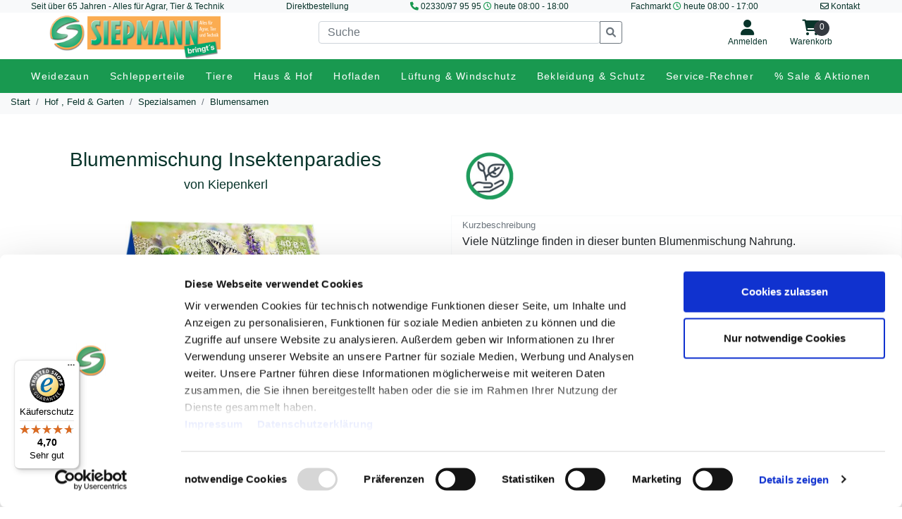

--- FILE ---
content_type: text/html; charset=utf-8
request_url: https://www.siepmann.net/Blumenmischung-Insektenparadies.html
body_size: 34304
content:
    <!DOCTYPE html>
    <html lang="de">
    <head>
        <meta charset="utf-8">
        <title>Sämereien online kaufen bei siepmann.net</title>
        <!-- Mobile viewport optimisation -->
        <meta name="viewport" content="width=device-width, initial-scale=1.0">
        <meta name="description" content="Sämereien wie z.B.Blumenmischung Insektenparadies online bestellen bei Ihrem Spezialisten für Agrar, Tier und Technik - siepmann.net">
        <meta name="keywords" content="">

                    <script id="Cookiebot" src="https://consent.cookiebot.com/uc.js" data-cbid="8e81ab88-7319-4bb3-a17e-0fbb62121b97" data-cookieconsent-samesite="Lax" data-blockingmode="auto"></script>
            <meta name="google-site-verification" content="UhwUgRN0P_pEaCUN7QSsAVP70uLkK0ZBToej8SYt7KY">
            	
	<meta property="og:type" content="product" />
	<meta property="og:url" content="https://www.siepmann.net/Blumenmischung-Insektenparadies.html" />
	<meta property="og:title" content="Sämereien online kaufen bei siepmann.net" />
	<meta property="og:description" content="Sämereien wie z.B.Blumenmischung Insektenparadies online bestellen bei Ihrem Spezialisten für Agrar, Tier und Technik - siepmann.net" />
            <meta property="og:image" content="https://www.siepmann.net/produktbilder/176334/blumenmischung-insektenparadies-3.jpg" />
    	<meta property="og:site_name" content="SIEPMANN"/>
	<meta property="product:price:amount" content="8.90" />
	<meta property="product:price:currency" content="EUR" />

        <link rel="stylesheet" href="https://www.siepmann.net/css_v3/sp.1.0-bootstrap.4.3.1.css" type="text/css">
        <link rel="stylesheet" href="https://www.siepmann.net/css_v3/fontawesome-free-6.1.0-web/css/all.css" type="text/css">
        <link rel="stylesheet" href="https://www.siepmann.net/css_v3/jquery-ui-1.8.16.custom.css" type="text/css">

                    <link rel="stylesheet" href="https://www.siepmann.net/css_v3/siepmann.3.3.css" type="text/css">
                    <!--
	<link rel="stylesheet" href="https://www.siepmann.net/css_v3/slider.css" type="text/css" />
	-->
        <link rel="stylesheet" href="https://www.siepmann.net/css_v3/wg.css" type="text/css">
        <link rel="shortcut icon" href="https://www.siepmann.net/siepmann.ico" type="image/x-icon">

        <link rel="stylesheet" type="text/css" href="https://www.siepmann.net/css_v3/typeahead.2.0.css?t=1767631218">
                    <!-- Slick Slider -->
            <link rel="stylesheet" type="text/css" href="https://www.siepmann.net/slick/slick.css">
            <link rel="stylesheet" type="text/css" href="https://www.siepmann.net/slick/slick-theme.css">
            <link rel="stylesheet" type="text/css" href="https://www.siepmann.net/slick/slick-lightbox.css">

            


        <script data-cookieconsent="ignore">
            const AKTUELLE_VERSION = "_v3";
        </script>

                        <link rel="canonical" href="https://www.siepmann.net/Blumenmischung-Insektenparadies.html">
                            <meta name="robots" content="all">
            
        <!--[if lt IE 9]>
    <script src="https://www.siepmann.net/javascript_v3/html5shiv.js" data-cookieconsent="ignore"></script>
    <![endif]-->
                    <script>
                // Set to the same value as the web property used on the site
                var gaProperty = 'UA-23958818-1';

                // Disable tracking if the opt-out cookie exists.
                var disableStr = 'ga-disable-' + gaProperty;
                if (document.cookie.indexOf(disableStr + '=true') > -1) {
                    window[disableStr] = true;
                }

                // Opt-out function
                function gaOptout() {
                    document.cookie = disableStr + '=true; expires=Thu, 31 Dec 2099 23:59:59 UTC; path=/';
                    window[disableStr] = true;
                }
            </script>

            <!-- Google Tag Manager -->
            <script>(function(w,d,s,l,i){w[l]=w[l]||[];w[l].push({'gtm.start':
                        new Date().getTime(),event:'gtm.js'});var f=d.getElementsByTagName(s)[0],
                    j=d.createElement(s),dl=l!='dataLayer'?'&l='+l:'';j.async=true;j.src=
                    'https://analytics.siepmann.net/gtm.js?id='+i+dl;f.parentNode.insertBefore(j,f);
                })(window,document,'script','dataLayer','GTM-KWW5JB27');</script>
            <!-- End Google Tag Manager -->

            <!-- Google tag (gtag.js) -->
            <script async src="https://www.googletagmanager.com/gtag/js?id=G-KLRM3GLZFV"></script>
            <script>

                window.dataLayer = window.dataLayer || [];

                function gtag(){dataLayer.push(arguments);}

                gtag('js', new Date());

                gtag('config', 'G-KLRM3GLZFV');

            </script>

                        <script>
                window.uetq=window.uetq||[];
                window.uetq.push('consent', 'default', {
                    'ad_storage': 'denied',
                });
            </script>
            <script type="text/plain" data-cookieconsent="marketing">

                (function(w,d,t,r,u)
                {
                    var f,n,i;
                    w[u]=w[u]||[],f=function()
                    {
                        var o={ti:"97202061", enableAutoSpaTracking: true};
                        o.q=w[u],w[u]=new UET(o),w[u].push("pageLoad")
                    },
                        n=d.createElement(t),n.src=r,n.async=1,n.onload=n.onreadystatechange=function()
                    {
                        var s=this.readyState;
                        s&&s!=="loaded"&&s!=="complete"||(f(),n.onload=n.onreadystatechange=null)
                    },
                        i=d.getElementsByTagName(t)[0],i.parentNode.insertBefore(n,i)
                })
                (window,document,"script","//bat.bing.com/bat.js","uetq");


            </script>
            
    </head>
<body>
    <div class="flex-row bg-light d-none d-lg-flex d-print-none text-center" style="font-size:12px;">
        <div class="flex-fill text-primary">Seit über 65 Jahren - Alles für Agrar, Tier & Technik</div>
        <div class="flex-fill text-primary"><a href="https://www.siepmann.net/direktbestellung.html" title="Zur Direktbestellung">Direktbestellung</a></div>
        <div class="flex-fill text-primary">
                                <i class="fas fa-phone fa  text-siep-darkgreen"></i> <span class="d-none d-xl-inline"> </span>
                    <a href="tel:+492330979595" rel="nofollow">02330/97 95 95</a> <i class="far fa-clock text-siep-darkgreen"></i>
                    <a href="https://www.siepmann.net/kontakt.html" title="Fachberatung für Agrar, Tier und Technik">heute 08:00 - 18:00</a>
                    
        </div>
        <div class="flex-fill text-primary"><a href="https://www.siepmann.net/Fachmarkt-für-Garten-und-Agrar.html" title="Fachmarkt Herdecke für Agrar, Tier und Technik">Fachmarkt
                                        <i class="far fa-clock text-siep-darkgreen"></i> heute 08:00 - 17:00
                                    </a>
        </div>
        <div class="flex-fill text-primary">
            <a href="https://www.siepmann.net/kontakt.html"><span class="mr-3"><i class="far fa-envelope"></i> Kontakt </span></a>
        </div>
    </div>


    <div class="container-fluid sticky-top bg-white mb-0 p-0 sps" data-sps-offset="150" id="top-navigation">
        <div class="d-flex flex-row flex-nowrap justify-content-around text-center">

            <div class="header-logo">
                <a href="https://www.siepmann.net/"><img class="img-fluid pt-1" src="https://www.siepmann.net/designpics2013/header_siepmann3.png" alt="Zur Startseite"></a>
            </div>

            <div class="header-suche d-lg-block mt-sm-2 ml-sm-1 ml-lg-0 mt-lg-1">
                <form class="form" method="get" action="/siepmann_shop.php" id="suche-formular">
                    <div class="input-group input-group-sm">
                        <input type="text" class="form-control" name="suchfeld" id="suchfeld" placeholder="Suche" aria-label="Suche" aria-describedby="suche">
                        <div class="input-group-append">
                            <button class="btn btn-outline-secondary" name="suche" id="suche" type="submit"><i class="fas fa-search"></i></button>
                        </div>
                    </div>
                </form>
            </div>

            <div class="header-customer">
                <nav class="nav flex-row">
                                            <a class="d-block header-customer-part header-customer-anmelden text-center nav-link active text-primary" rel="nofollow" href="https://www.siepmann.net/login">
                            <i class="header-symbol d-block fas fa-user"></i>
                            <span class="header-subtitle">Anmelden</span>
                        </a>
                        
                    <a class="d-block header-customer-part header-customer-warenkorb text-center nav-link active text-primary" rel="nofollow" href="https://www.siepmann.net/warenkorb">

                        <i class="header-symbol d-block fas fa-shopping-cart"></i>
                        <span class="header-subtitle">Warenkorb</span>
                        <span class="header-cart-items text-white text-center rounded-circle bg-dark">
0					</span>
                    </a>
                    <div class="cart-header">
                            <div class="warenkorb-header border border-siep-green px-2 d-none">
    <div class="row bg-light py-3 px-2">
        <div class="col-12">
            <p class="text-left h5 text-primary"><strong>Warenkorb</strong></p>
        </div>
    </div>
    <div class="row">
    <div class="col-12">
        <div class="row">
            <div class="col-12">
                <p class="alert alert-info py-5">Es befinden sich noch keine Artikel im Warenkorb</p>
            </div>
        </div>
        </div>
        </div>
        </div>
                            </div>
                </nav>
            </div>
        </div>

        <nav id="hauptnavigation" class="m-0 p-0 mx-lg-auto navbar-light bg-white navbar-expand-lg d-print-none">
            <button class="navbar-toggler" type="button" data-toggle="collapse" data-target="#main-navigation" aria-controls="main-navigation" aria-expanded="false" aria-label="Toggle navigation">
                <span class="navbar-toggler-icon"></span>
                <span class="navbar-toggler-text">Menü</span>
            </button>

            <!-- Collect the nav links, forms, and other content for toggling -->
            <div class="collapse navbar-collapse" id="main-navigation">
                <div class="wrapper mt-5"><nav id="sidebar" class="d-lg-none"><ul class="pl-3 level-1"><li><a class="with-submenu" href="/Weidezaunzubehör.html" title="Weidezaunzubehör für Profis & Hobbyhalter"><span>Weidezaun</span></a><div class="i-menu-level-1 collapse-item collapsed" data-toggle="collapse" data-target="#submenu7" role="button" aria-expanded="false" aria-controls="submenu7"><i class="fa fa-angle-down"></i></div><div id="submenu7" class="pl-1 collapse" data-parent="#sidebar"><ul class="pl-3 level-2"><li class=" border-top-0 px-1 pt-3 pb-1  bg-transparent text-normal font-weight-bold"><a href="/Weidezaunzubehör/Weidezaungeräte.html" title="Weidezaungeräte 230 Volt, 12 Volt, 9 Volt & Solar"><span>Weidezaungeräte</span></a></li><li class=" p-1  bg-transparent text-normal font-weight-normal"><a href="/Weidezaunzubehör/Weidezaunnetzgeräte.html" title="Weidezaunnetzgeräte"><span>Netzgeräte 230 Volt</span></a></li><li class=" p-1  bg-transparent text-normal font-weight-normal"><a href="/Weidezaunzubehör/Weidezaunbatteriegeräte.html" title="Batteriegräte 9  & 12 Volt"><span>Batteriegeräte 9 & 12 Volt</span></a></li><li class=" p-1  bg-transparent text-normal font-weight-normal"><a href="/Weidezaunzubehör/Solar_Weidezaungeräte.html" title="Solargeräte mit Akku"><span>Solargeräte</span></a></li><li class=" p-1  bg-transparent text-normal font-weight-normal"><a href="/Weidezaunzubehör/Weidezaunbatterien.html" title="Weidezaunbatterien"><span>Batterien & Akkus</span></a></li><li class=" p-1  bg-transparent text-normal font-weight-normal"><a href="/Weidezaunzubehör/Weidezauntester.html" title="Weidezaunprüfer"><span>Prüfgeräte</span></a></li></ul><ul class="pl-3 level-2"><li class=" border-top-0 px-1 pt-3 pb-1  bg-transparent text-normal font-weight-bold"><a href="/Weidezaunzubehör/Litzen_Seile_Bänder.html" title="Weidezaunlitzen Made in Germany"><span>Weidezaunlitze</span></a></li><li class=" p-1  bg-transparent text-normal font-weight-normal"><a href="/Weidezaunzubehör/Litzen_Seile_Bänder/Breitbandlitzen.html" title="Breitbandlitzen"><span>Breitbandlitze</span></a></li><li class=" p-1  bg-transparent text-normal font-weight-normal"><a href="/Weidezaunzubehör/Litzen_Seile_Bänder/Elektroseile.html" title="Elektroseile"><span>Elektroseil</span></a></li><li class=" p-1  bg-transparent text-normal font-weight-normal"><a href="/Weidezaunzubehör/Litzen_Seile_Bänder/Litzen.html" title="Weidezaunlitze"><span>Litze</span></a></li><li class=" p-1  bg-transparent text-normal font-weight-normal"><a href="/Weidezaunzubehör/Litzen_Seile_Bänder/Weidezaundrähte.html" title="Weidezaunlitze"><span>Draht</span></a></li></ul><ul class="pl-3 level-2"><li class=" border-top-0 px-1 pt-3 pb-1  bg-transparent text-normal font-weight-bold"><a href="/Weidezaunzubehör/Weidezaunisolatoren.html" title=""><span>Isolatoren</span></a></li><li class=" p-1  bg-transparent text-normal font-weight-normal"><a href="/Weidezaunzubehör/Weidezaunisolatoren/Ringisolatoren.html" title="Ringisolatoren für Weidezaunlitze"><span>Ring-Isolatoren / Seil-Isolatoren</span></a></li><li class=" p-1  bg-transparent text-normal font-weight-normal"><a href="/Weidezaunzubehör/Weidezaunisolatoren/Torgriff-Isolatoren.html" title="Torgriffisolatoren für Weidezäune"><span>Torgriff-Isolatoren</span></a></li><li class=" p-1  bg-transparent text-normal font-weight-normal"><a href="/Weidezaunzubehör/Weidezaunisolatoren/Breitband-Isolatoren.html" title="Isolatoren für Breitbandlitzen"><span>Breitband-Isolatoren</span></a></li><li class=" p-1  bg-transparent text-normal font-weight-normal"><a href="/Weidezaunzubehör/Weidezaunisolatoren/Abstandisolatoren.html" title="Vorbauisolatoren, Abstandisolatoren"><span>Abstand-Isolatoren</span></a></li><li class=" p-1  bg-transparent text-normal font-weight-normal"><a href="/Weidezaunzubehör/Weidezaunisolatoren/Eckisolatoren.html" title="Eckisolatoren für optimale Spannung der Litze"><span>Eckisolatoren</span></a></li></ul><ul class="pl-3 level-2"><li class=" border-top-0 px-1 pt-3 pb-1  bg-transparent text-normal font-weight-bold"><a href="/Weidezaunzubehör/Torgriffe_Torsysteme.html" title="Torisolatoren, Torgriffe unf flexible Torlösungen"><span>Torgriffe und Torsysteme</span></a></li><li class=" p-1  bg-transparent text-normal font-weight-normal"><a href="/Weidezaunzubehör/Torgriffe_Torsysteme/Torgriffe.html" title="Isolierte Torgriffe"><span>Torgriffe</span></a></li><li class=" p-1  bg-transparent text-normal font-weight-normal"><a href="/Weidezaunzubehör/Torgriffe_Torsysteme/Torsets.html" title="Torgriff-Sets für Weidezäune"><span>Torsets</span></a></li><li class=" p-1  bg-transparent text-normal font-weight-normal"><a href="/Weidezaunzubehör/Torgriffe_Torsysteme/Weidetore_und_Boxensystreme.html" title="Weidezauntore und Panels"><span>Weidetore</span></a></li><li class=" p-1  bg-transparent text-normal font-weight-normal"><a href="/Weidezaunzubehör/Weidezaun-Vorteilspack.html" title="Größere Mengen - bessere Preise"><span>Vorteilspack Weidezaun</span></a></li></ul><ul class="pl-3 level-2"><li class=" border-top-0 px-1 pt-3 pb-1  bg-transparent text-normal font-weight-bold"><a href="/Weidezaunzubehör/Zubehör_Weidezaun.html" title="Weidezaunkabel & Wiedezaun-Bauzubehör"><span>Zubehör</span></a></li><li class=" p-1  bg-transparent text-normal font-weight-normal"><a href="/Weidezaunzubehör/Zubehör_Weidezaun.html" title="Weidezaun-Anschluss und Verbindungskabel"><span>Kabel & Erdung</span></a></li><li class=" p-1  bg-transparent text-normal font-weight-normal"><a href="/Weidezaunzubehör/Zubehör_Weidezaun/Weidezaunverbinder.html" title="Verbindungsklemmen für Weidezäune"><span>Verbinder</span></a></li><li class=" p-1  bg-transparent text-normal font-weight-normal"><a href="/Weidezaunzubehör/Zubehör_Weidezaun/Weidezaunspanner.html" title="Weidezaunspanner"><span>Zaunspanner</span></a></li><li class=" p-1  bg-transparent text-normal font-weight-normal"><a href="/Weidezaunzubehör/Zubehör_Weidezaun/Weidezaunbau.html" title="Alles für den Weidezaunbau"><span>Zaunbau</span></a></li></ul><ul class="pl-3 level-2"><li class=" border-top-0 px-1 pt-3 pb-1  bg-transparent text-normal font-weight-bold"><a href="/Weidezaunzubehör/Weidezaunpfähle.html" title="Weidezaunpfähle bei siepmann.net"><span>Zaunpfähle</span></a></li><li class=" p-1  bg-transparent text-normal font-weight-normal"><a href="/Weidezaunzubehör/Weidezaunpfähle/mobile-Weidezaunpfähle.html" title="Weidezaunpfähle aus Kunststoff und Metall"><span>Mobilzaunpfähle</span></a></li><li class=" p-1  bg-transparent text-normal font-weight-normal"><a href="/Weidezaunzubehör/Weidezaunpfähle/feste-Weidezaunpfähle.html" title="Weidezaunpfähle aus Holz und Recyclingmaterial"><span>Festzaunpfähle</span></a></li></ul><ul class="pl-3 level-2"><li class=" border-top-0 px-1 pt-3 pb-1  bg-transparent text-normal font-weight-bold"><a href="/Weidezaunzubehör/Hütenetze.html" title="Euro-Netze mit Doppelspitze für optimalen Stand"><span>Hütenetze Original Euronetz</span></a></li><li class=" p-1  bg-transparent text-normal font-weight-normal"><a href="/Weidezaunzubehör/Hütenetze/Euronetz-für-Geflügel.html" title="Geflügelnetze Made in Germany"><span>Euro-Netze für Geflügel</span></a></li><li class=" p-1  bg-transparent text-normal font-weight-normal"><a href="/Weidezaunzubehör/Hütenetze/Euronetz-für-Schafe.html" title="Schafnetze Made in Germany"><span>Euro-Netze für Schafe, Lämmer & Ziegen</span></a></li><li class=" p-1  bg-transparent text-normal font-weight-normal"><a href="/Weidezaunzubehör/Hütenetze/Wolfnetze.html" title="Wolfabwehr mit Original Euro-Netz"><span>Euro-Netze / Wolfnetze</span></a></li><li class=" p-1  bg-transparent text-normal font-weight-normal"><a href="/Weidezaunzubehör/Hütenetze/Euronetz-für-Pferde-und-Kleintiere.html" title="Mustangnetz für Pferde und Kleintiernetze"><span>Euro-Netze für Pferde, Kleintiere & Wildabwehr</span></a></li></ul><ul class="pl-3 level-2"><li class=" border-top-0 px-1 pt-3 pb-1  bg-transparent text-normal font-weight-bold"><a href="/Landwirtschaftliche_Zäune.html" title=""><span>Zäune für Landwirtschaft & Forst</span></a></li><li class=" p-1  bg-transparent text-normal font-weight-normal"><a href="/Landwirtschaftliche_Zäune/Knotengeflecht.html" title="Zäune für Land- und Forstwirtschaft"><span>Knotengeflecht & Wildgatter</span></a></li><li class=" p-1  bg-transparent text-normal font-weight-normal"><a href="/Landwirtschaftliche_Zäune/Drahtgitterzäune.html" title="Sechseckgeflecht und punktgeschweißte Zäune"><span>Drahtgitter für Einzäunungen & Volieren</span></a></li><li class=" p-1  bg-transparent text-normal font-weight-normal"><a href="/Knotengeflecht.html" title="Praxisvorteile Schafdraht bzw. Wildgatter"><span>Tipp! Knotengeflecht als Schafzaun oder preiswerte Alternative für Festzäune</span></a></li></ul><ul class="pl-3 level-2"><li class=" border-top-0 px-1 pt-3 pb-1  bg-transparent text-normal font-weight-bold"><span>Beratung & Information</span></li><li class=" p-1  bg-transparent text-normal font-weight-normal"><a href="/Weidezaun-selber-bauen.html" title=""><span>Weidezaun selber bauen</span></a></li><li class=" p-1  bg-transparent text-normal font-weight-normal"><a href="/Weidezaunlitzen.html" title=""><span>Weidezaunlitzen </span></a></li><li class=" p-1  bg-transparent text-normal font-weight-normal"><a href="/Weidezaun-Fehlersuche.html" title="Weidezaun ohne Funktion - FAQ"><span>Fehlersuche</span></a></li></ul><ul class="pl-3 level-2"><li class=" border-top-0 px-1 pt-3 pb-1  bg-transparent text-normal font-weight-bold"><a href="/Weidezaunzubehör/Wildabwehr.html" title="Zäune und Abwehr von Schwarz- & Rotwild"><span>Wildabwehr & Wildlenkung</span></a></li></ul><ul class="pl-3 level-2"><li class=" border-top-0 px-1 pt-3 pb-1  bg-transparent text-normal font-weight-bold"><a href="/weidezaunrechner.html" title="Weidezaun planen und bestellen"><span>Jetzt Weidezaun-Rechner starten!</span></a></li></ul></div><li><a class="with-submenu" href="/Landmaschinen_und_Schlepperteile.html" title="Schlepper- und Anhängerzubehör"><span>Schlepperteile</span></a><div class="i-menu-level-1 collapse-item collapsed" data-toggle="collapse" data-target="#submenu9" role="button" aria-expanded="false" aria-controls="submenu9"><i class="fa fa-angle-down"></i></div><div id="submenu9" class="pl-1 collapse" data-parent="#sidebar"><ul class="pl-3 level-2"><li class=" border-top-0 px-1 pt-3 pb-1  bg-transparent text-normal font-weight-bold"><a href="/Landmaschinen_und_Schlepperteile/Beleuchtung_für_Landmaschinen.html" title="Beleuchtung für Landmaschinen"><span>Beleuchtung</span></a></li><li class=" p-1  bg-transparent text-normal font-weight-normal"><a href="/Landmaschinen_und_Schlepperteile/Beleuchtung_für_Landmaschinen/Scheinwerfer_für_Schlepper.html" title="Frontscheinwerfer und Arbeitsscheinwerfer für Schlepper"><span>Scheinwerfer</span></a></li><li class=" p-1  bg-transparent text-normal font-weight-normal"><a href="/Landmaschinen_und_Schlepperteile/Beleuchtung_für_Landmaschinen/Rückleuchten_für_Landmaschinen.html" title="Rückleuchten für Schlepper und Anhänger"><span>Rückleuchten</span></a></li><li class=" p-1  bg-transparent text-normal font-weight-normal"><a href="/Landmaschinen_und_Schlepperteile/Beleuchtung_für_Landmaschinen/Rundumleuchten.html" title="Rundumleuchten orange "><span>Rundumleuchten</span></a></li><li class=" p-1  bg-transparent text-normal font-weight-normal"><a href="/Landmaschinen_und_Schlepperteile/Beleuchtung_für_Landmaschinen/Warntafeln.html" title="Warntafeln, Warnfolien für Landmaschinen"><span>Warntafeln</span></a></li><li class=" p-1  bg-transparent text-normal font-weight-normal"><a href="/Landmaschinen_und_Schlepperteile/Beleuchtung_für_Landmaschinen/Oldtimerbeleuchtung.html" title="Scheinwerfer & Rückleuchten für Oldtimer"><span>Oldtimerleuchten</span></a></li></ul><ul class="pl-3 level-2"><li class=" border-top-0 px-1 pt-3 pb-1  bg-transparent text-normal font-weight-bold"><a href="/Landmaschinen_und_Schlepperteile/Elektrik_für_Landmaschinen.html" title="Kabel, Stecker und Schalter für Schlepper"><span>Elektrik</span></a></li><li class=" p-1  bg-transparent text-normal font-weight-normal"><a href="/Landmaschinen_und_Schlepperteile/Elektrik_für_Landmaschinen/Kabel_und_Stecker_Landmaschinen.html" title="Stecker und Kabel für Anhänger"><span>Kabel & Stecker</span></a></li><li class=" p-1  bg-transparent text-normal font-weight-normal"><a href="/Landmaschinen_und_Schlepperteile/Elektrik_für_Landmaschinen/Schalter_für_Landmaschinen.html" title="Schalter für Schlepper"><span>Schalter</span></a></li><li class=" p-1  bg-transparent text-normal font-weight-normal"><a href="/Landmaschinen_und_Schlepperteile/Beleuchtung_für_Landmaschinen/Leuchtmittel_Fahrzeugbeleuchtung.html" title="Ersatzlampen, Sofitten, LED für Schlepper und Anhänger"><span>Leuchtmittel</span></a></li></ul><ul class="pl-3 level-2"><li class=" border-top-0 px-1 pt-3 pb-1  bg-transparent text-normal font-weight-bold"><a href="/Landmaschinen_und_Schlepperteile/Kabinenzubehör_Landmaschinen.html" title="Alles für die Schlepperkabine"><span>Kabinenzubehör</span></a></li><li class=" p-1  bg-transparent text-normal font-weight-normal"><a href="/Landmaschinen_und_Schlepperteile/Kabinenzubehör_Landmaschinen/Rückfahrsysteme.html" title="Rückfahrkamerasysteme mit Funk oder Kabel für Schlepper"><span>Rückfahrsysteme</span></a></li><li class=" p-1  bg-transparent text-normal font-weight-normal"><a href="/Landmaschinen_und_Schlepperteile/Kabinenzubehör_Landmaschinen/Spiegel.html" title="Seitenspiegel für Schlepper"><span>Spiegel</span></a></li><li class=" p-1  bg-transparent text-normal font-weight-normal"><a href="/Landmaschinen_und_Schlepperteile/Schleppersitze.html" title="Sitze für Schleper und Gabelstapler"><span>Schleppersitze</span></a></li></ul><ul class="pl-3 level-2"><li class=" border-top-0 px-1 pt-3 pb-1  bg-transparent text-normal font-weight-bold"><a href="/Landmaschinen_und_Schlepperteile/Anbaugeräte-Düvelsdorf.html" title="Ballenzangen, Wieseneggen, Streuer, uvm"><span>Anbaugeräte </span></a></li></ul><ul class="pl-3 level-2"></ul><ul class="pl-3 level-2"><li class=" border-top-0 px-1 pt-3 pb-1  bg-transparent text-normal font-weight-bold"><a href="/Landmaschinen_und_Schlepperteile/Anhängerzubehör.html" title="Anhängerzubehör für die Landwirtschaft"><span>Anhängerzubehör</span></a></li><li class=" p-1  bg-transparent text-normal font-weight-normal"><a href="/Landmaschinen_und_Schlepperteile/Anhängerzubehör/Stützräder_und_Schnellhubstützen.html" title="Stützräder für PKW-Anhänger und Ladewagen"><span>Stützräder & Schnellhubstützen</span></a></li><li class=" p-1  bg-transparent text-normal font-weight-normal"><a href="/Landmaschinen_und_Schlepperteile/Anhängerzubehör/Anhängerkupplungen_und_Zubehör.html" title="Anhängerkupplungen und Diebstahlschutz"><span>Kupplungen & Zubehör</span></a></li><li class=" p-1  bg-transparent text-normal font-weight-normal"><a href="/Landmaschinen_und_Schlepperteile/Anhängerzubehör/Anhängesicherungsbolzen_und_Zubehör.html" title="Anhänger-Sicherungsbolzen"><span>Sicherungsbolzen</span></a></li><li class=" p-1  bg-transparent text-normal font-weight-normal"><a href="/Landmaschinen_und_Schlepperteile/Anhängerzubehör/Bordwandzubehör.html" title="Anhängerzubehör, Haken, Spanner uvm"><span>Bordwandzubehör & Sicherheit</span></a></li><li class=" p-1  bg-transparent text-normal font-weight-normal"><a href="/Landmaschinen_und_Schlepperteile/Anhängerzubehör/Befestigungszubehör_Anhänger.html" title="Befestigungen für Planen, Netze usw."><span>Befestigungen, Haken & uvm.</span></a></li></ul><ul class="pl-3 level-2"><li class=" border-top-0 px-1 pt-3 pb-1  bg-transparent text-normal font-weight-bold"><a href="/Landmaschinen_und_Schlepperteile/Oberlenker_und_Zubehör.html" title="Oberlenker, Kugeln und Fangkaken "><span>Oberlenker & Zubehör</span></a></li><li class=" p-1  bg-transparent text-normal font-weight-normal"><a href="/Landmaschinen_und_Schlepperteile/Oberlenker_und_Zubehör/Gewindeoberlenker.html" title="Oberlenker mit Gewinde"><span>Gewindeoberlenker</span></a></li><li class=" p-1  bg-transparent text-normal font-weight-normal"><a href="/Landmaschinen_und_Schlepperteile/Oberlenker_und_Zubehör/Hydraulische_Oberlenker.html" title="Oberlenker hydraulisch"><span>Hydraulische Oberlenker</span></a></li><li class=" p-1  bg-transparent text-normal font-weight-normal"><a href="/Landmaschinen_und_Schlepperteile/Oberlenker_und_Zubehör/Oberlenkerkugeln_und_Bolzen.html" title="Oberlenkerkugeln & Oberlenkerbolzen"><span>Kugeln & Bolzen</span></a></li></ul><ul class="pl-3 level-2"><li class=" border-top-0 px-1 pt-3 pb-1  bg-transparent text-normal font-weight-bold"><a href="/Landmaschinen_und_Schlepperteile/Unterlenker_und_Zubehör.html" title="Unterlenkerbolzen, Fangprofile, Schnellkuppler uvm"><span>Unterlenker & Zubehör</span></a></li><li class=" p-1  bg-transparent text-normal font-weight-normal"><a href="/Landmaschinen_und_Schlepperteile/Unterlenker_und_Zubehör/Unterlenkerbolzen_und_Sicherungsbolzen.html" title="Unterlenkerzubehör"><span>Unterlenkerbolzen & Sicherungsbolzen</span></a></li><li class=" p-1  bg-transparent text-normal font-weight-normal"><a href="/Landmaschinen_und_Schlepperteile/Unterlenker_und_Zubehör/Unterlenkerkugeln_und_Fangprofile.html" title="Unterlenkerkugeln & Unterlenkerfangprofile"><span>Kugeln & Fangprofile</span></a></li><li class=" p-1  bg-transparent text-normal font-weight-normal"><a href="/Landmaschinen_und_Schlepperteile/Unterlenker_und_Zubehör/Unterlenker_Reduzierhülsen.html" title="Unterlenker Reduzierhülsen, Anschweißenden uvm"><span>Reduzierhülsen & weiteres Zubehör</span></a></li></ul><ul class="pl-3 level-2"><li class=" border-top-0 px-1 pt-3 pb-1  bg-transparent text-normal font-weight-bold"><a href="/Landmaschinen_und_Schlepperteile/Frontladerzubehör.html" title="Frontladerzinken, Zinkenträger und Hülsen"><span>Frontladerzubehör</span></a></li></ul><ul class="pl-3 level-2"></ul><ul class="pl-3 level-2"><li class=" border-top-0 px-1 pt-3 pb-1  bg-transparent text-normal font-weight-bold"><a href="/Landmaschinen_und_Schlepperteile/Werkzeug_und_Wartung_Landmaschinen.html" title="Alles für die Schlepperwerkstatt"><span>Werkzeug & Wartung</span></a></li><li class=" p-1  bg-transparent text-normal font-weight-normal"><a href="/Landmaschinen_und_Schlepperteile/Werkzeug_und_Wartung_Landmaschinen/Reparatursortimente.html" title="Federstecker, Klappstecker, Schmiernippel uvm."><span>Sortimente</span></a></li><li class=" p-1  bg-transparent text-normal font-weight-normal"><a href="/Landmaschinen_und_Schlepperteile/Werkzeug_und_Wartung_Landmaschinen/Wartungssprays.html" title="Spraydosen für Werkstatt und Co."><span>Sprays</span></a></li><li class=" p-1  bg-transparent text-normal font-weight-normal"><a href="/Landmaschinen_und_Schlepperteile/Werkzeug_und_Wartung_Landmaschinen/Starten_und_Laden.html" title="Starthilfegeräte, Batterielader, Powerpacks"><span>Starten & Laden</span></a></li><li class=" p-1  bg-transparent text-normal font-weight-normal"><a href="/Landmaschinen_und_Schlepperteile/Werkzeug_und_Wartung_Landmaschinen/Landtechnik_Werkzeug_und_Co.html" title="Für Schlepperexperten und Schrauber"><span>Werkzeug & Co.</span></a></li><li class=" p-1  bg-transparent text-normal font-weight-normal"><a href="/Landmaschinen_und_Schlepperteile/Werkzeug_und_Wartung_Landmaschinen/Radwechsel.html" title="Rund um den Schlepperreifen"><span>Druckluft & Radwechsel</span></a></li></ul><ul class="pl-3 level-2"><li class=" border-top-0 px-1 pt-3 pb-1  bg-transparent text-normal font-weight-bold"><a href="/Landmaschinen_und_Schlepperteile/Zinken_Schare_Klingen.html" title="Alles für die Heuernte"><span>Zinken, Schare, Klingen</span></a></li><li class=" p-1  bg-transparent text-normal font-weight-normal"><a href="/Landmaschinen_und_Schlepperteile/Zinken_Schare_Klingen/Heuwender_Schwaderzinken_und_Zubehör.html" title="Heuwender, Kreiselheuer, Schwaderzinken und Zubehör"><span>Heuwenderzinken</span></a></li><li class=" p-1  bg-transparent text-normal font-weight-normal"><a href="/Landmaschinen_und_Schlepperteile/Zinken_Schare_Klingen/Schare_und_Zinken.html" title="Eggezinken, Schare und Zubehör"><span>Schare & Eggezinken</span></a></li><li class=" p-1  bg-transparent text-normal font-weight-normal"><a href="/Landmaschinen_und_Schlepperteile/Zinken_Schare_Klingen/Rotorklingen.html" title="Rotorklingen, Mähwerkklingen "><span>Klingen für Mähwerke</span></a></li></ul><ul class="pl-3 level-2"><li class=" border-top-0 px-1 pt-3 pb-1  bg-transparent text-normal font-weight-bold"><a href="/Landmaschinen_und_Schlepperteile/Alles_für_die_Oldtimer_Restauration.html" title="Alles für Ihren Schlepper-Oldtimer"><span>Restauration</span></a></li><li class=" p-1  bg-transparent text-normal font-weight-normal"><a href="/Landmaschinen_und_Schlepperteile/Alles_für_die_Oldtimer_Restauration/Lackieren.html" title="Landmaschinenlacke und Zubehör"><span>Lackieren</span></a></li><li class=" p-1  bg-transparent text-normal font-weight-normal"><a href="/Landmaschinen_und_Schlepperteile/Alles_für_die_Oldtimer_Restauration/Schweißen_und_Trennen.html" title="Schweißelektroden, Trennscheiben für die Schlepperwerkstatt "><span>Schweißen & Trennen</span></a></li><li class=" p-1  bg-transparent text-normal font-weight-normal"><a href="/Landmaschinen_und_Schlepperteile/Alles_für_die_Oldtimer_Restauration/Oldtimerzubehör.html" title="Schlepper Oldtimer Zubehör"><span>Oldtimerzubehör</span></a></li></ul><ul class="pl-3 level-2"><li class=" border-top-0 px-1 pt-3 pb-1  bg-transparent text-normal font-weight-bold"><a href="/Umweltschränke.html" title=""><span>Umweltschutz</span></a></li></ul><ul class="pl-3 level-2"></ul><ul class="pl-3 level-2"><li class=" border-top-0 px-1 pt-3 pb-1  bg-transparent text-normal font-weight-bold"><a href="/Landmaschinen_und_Schlepperteile/Heben_und_Ziehen.html" title="Gurte, Spanngeräte und Zubehör"><span>Heben, Ziehen & Sichern</span></a></li><li class=" p-1  bg-transparent text-normal font-weight-normal"><a href="/Heben_und_Ziehen/Zurrgurte_Ladungssicherung.html" title="Zurrgurte mit CE-Zulassung"><span>Zurrgurte</span></a></li><li class=" p-1  bg-transparent text-normal font-weight-normal"><a href="/Heben_und_Ziehen/Ketten_und_Seile.html" title="Ketten, Haken, Seile"><span>Ketten & Seile</span></a></li><li class=" p-1  bg-transparent text-normal font-weight-normal"><a href="/Heben_und_Ziehen/Seilzugspanngeräte.html" title="Spannen, Ziehen & Sichern"><span>Seilzüge & Spanngeräte</span></a></li><li class=" p-1  bg-transparent text-normal font-weight-normal"><a href="/Landmaschinen_und_Schlepperteile/Heben_und_Ziehen/Seilwinden_elektrisch.html" title="Seilwinden für die Werkstatt"><span>Elekrische Seilwinden</span></a></li><li class=" p-1  bg-transparent text-normal font-weight-normal"><a href="/Landmaschinen_und_Schlepperteile/Heben_und_Ziehen/Zubehör_Spannsysteme.html" title=""><span>+ mehr</span></a></li></ul><ul class="pl-3 level-2"><li class=" border-top-0 px-1 pt-3 pb-1  bg-transparent text-normal font-weight-bold"><a href="/Landmaschinen_und_Schlepperteile/Hydraulikzubehör_Landmaschinen.html" title="Hydraulikzubehör Landwirtschaft"><span>Hydraulik</span></a></li><li class=" p-1  bg-transparent text-normal font-weight-normal"><a href="/Landmaschinen_und_Schlepperteile/Hydraulikzubehör_Landmaschinen/Hydraulikschläuche.html" title="Hochdruck-Hydraulikschläuche"><span>Schläuche</span></a></li><li class=" p-1  bg-transparent text-normal font-weight-normal"><a href="/Landmaschinen_und_Schlepperteile/Hydraulikzubehör_Landmaschinen/Hydraulikverbindungen_und_Stecker.html" title="Hydraulikstecker, Adapter & Anschlüsse"><span>Verbindungen</span></a></li><li class=" p-1  bg-transparent text-normal font-weight-normal"><a href="/Landmaschinen_und_Schlepperteile/Hydraulikzubehör_Landmaschinen/Hydraulik_Steuergeräte_und_Ventile.html" title="Hydrauliksteuergeräte und Drosselventile"><span>Steuergeräte & Ventile</span></a></li></ul><ul class="pl-3 level-2"><li class=" border-top-0 px-1 pt-3 pb-1  bg-transparent text-normal font-weight-bold"><a href="/Landmaschinen_und_Schlepperteile/Fettpressen_und_Schmierstoffe.html" title="Abschmierfett, Fettpressen und Zubehör"><span>Fettpressen & Schmierstoffe</span></a></li></ul><ul class="pl-3 level-2"><li class=" border-top-0 px-1 pt-3 pb-1  bg-transparent text-normal font-weight-bold"><a href="/Landmaschinen_und_Schlepperteile/Gelenkwellen_und_Pumpen.html" title="Gelenkwellen, Zapfwellenpumpen und Zubehör"><span>Gelenkwellen & Zapfwellenpumpen</span></a></li></ul><ul class="pl-3 level-2"><li class=" border-top-0 px-1 pt-3 pb-1  bg-transparent text-normal font-weight-bold"><a href="/Landmaschinen_und_Schlepperteile/Tankanlagen_für_Landmaschinen.html" title="Mobile Tankanlagen, Zapfpistolen uvm"><span>Tankanlagen & Zubehör</span></a></li></ul><ul class="pl-3 level-2"><li class=" border-top-0 px-1 pt-3 pb-1  bg-transparent text-normal font-weight-bold"><a href="/Landmaschinen_und_Schlepperteile/Mähdrusch.html" title="Feuchtigkeitsmessgeräte für Getreide, Heusonden, usw."><span>Messtechnik / Mähdrusch</span></a></li></ul></div><li><a class="with-submenu" href="/Tiere-Landwirtschaft.html" title="Alles für die landwirtschaftliche Nutztierhaltung"><span>Tiere</span></a><div class="i-menu-level-1 collapse-item collapsed" data-toggle="collapse" data-target="#submenu12" role="button" aria-expanded="false" aria-controls="submenu12"><i class="fa fa-angle-down"></i></div><div id="submenu12" class="pl-1 collapse" data-parent="#sidebar"><ul class="pl-3 level-2"><li class=" border-top-0 px-1 pt-3 pb-1  bg-transparent text-normal font-weight-bold"><a href="/Geflügelhaltung_und_Zubehör.html" title="Geflügelbedarf für Profis und Hobby"><span>Geflügel</span></a></li><li class=" p-1  bg-transparent text-normal font-weight-normal"><a href="/Geflügelhaltung_und_Zubehör/Geflügeltränken.html" title="Tränken für Hühner, Enten, Gänse, Puten, Fasanen, Wachteln"><span>Geflügeltränken</span></a></li><li class=" p-1  bg-transparent text-normal font-weight-normal"><a href="/Geflügelhaltung_und_Zubehör/Futterautomaten_und_Tröge_für_Geflügel.html" title="Futterautomaten und Tröge für Geflügel"><span>Futterautomaten & Tröge</span></a></li><li class=" p-1  bg-transparent text-normal font-weight-normal"><a href="/Geflügelhaltung_und_Zubehör/Legenester.html" title="Legenester für Hühner aus Holz, Metall und Kunststoff"><span>Legenester</span></a></li><li class=" p-1  bg-transparent text-normal font-weight-normal"><a href="/Geflügelhaltung_und_Zubehör/Geflügelnetze.html" title="flexible und mobile Zäune für Geflügel"><span>Geflügelnetze & Hütenetze</span></a></li><li class=" p-1  bg-transparent text-normal font-weight-normal"><a href="/Geflügelhaltung_und_Zubehör/Geflügelzubehör.html" title="Zubehör für die Geflügelhaltung"><span>Zubehör</span></a></li><li class=" p-1  bg-transparent text-normal font-weight-normal"><a href="/Geflügelhaltung_und_Zubehör/Wachtelzucht.html" title="Alles für die Aufzucht und Haltung von Wachteln"><span>Wachtelhaltung</span></a></li><li class=" p-1  bg-transparent text-normal font-weight-normal"><a href="/Geflügelhaltung_und_Zubehör/Eier_und_Co.html" title="Eierverpackungen und Höckerlagen"><span>Eier & Co.</span></a></li><li class=" p-1  bg-transparent text-normal font-weight-normal"><a href="/Geflügelhaltung_und_Zubehör/Futtermittel_für_Geflügel.html" title="Futtermittel für Geflügel"><span>Futtermittel</span></a></li><li class=" p-1  bg-transparent text-normal font-weight-normal"><a href="/Vitamine_und_Mineralien_für_Nutztiere/Ergänzungsfuttermittel_für_Geflügel.html" title="Ergänzungsfuttermittel für Geflügel"><span>Ergänzungsfuttermittel</span></a></li><li class=" p-1  bg-transparent text-normal font-weight-normal"><a href="/Geflügelhaltung_und_Zubehör/Milbenbekämfung_im_Hühnerstall.html" title="Milbenbefall im Hühnerstall stoppen"><span>Milbenbekämpfung</span></a></li></ul><ul class="pl-3 level-2"><li class=" border-top-0 px-1 pt-3 pb-1  bg-transparent text-normal font-weight-bold"><a href="/Brutmaschinen.html" title="Brutmaschinen für Geflügel"><span>Brutmaschinen & Küken</span></a></li><li class=" p-1  bg-transparent text-normal font-weight-normal"><a href="/Brutmaschinen/Flächenbrüter.html" title="Brutmaschinen in bester Qualität"><span>Flächenbrüter</span></a></li><li class=" p-1  bg-transparent text-normal font-weight-normal"><a href="/Geflügelhaltung_und_Zubehör/Aufzucht_und_Zubehör/Geflügelaufzucht.html" title="Alles für die Kükenauzucht"><span>Kükenaufzucht</span></a></li></ul><ul class="pl-3 level-2"><li class=" border-top-0 px-1 pt-3 pb-1  bg-transparent text-normal font-weight-bold"><a href="/Schaf_und_Ziegenhaltung.html" title="Profi-Zubehör für Schaf- und Ziegenhaltung"><span>Schafe & Ziegen</span></a></li><li class=" p-1  bg-transparent text-normal font-weight-normal"><a href="/Schaf_und_Ziegenhaltung/Tränken_und_Tröge_für_Schafe_und_Ziegen.html" title="Tränkebecken für Schafe und Ziegen"><span>Tränken</span></a></li><li class=" p-1  bg-transparent text-normal font-weight-normal"><a href="/Schaf_und_Ziegenhaltung/Tröge_für_Schafe_und_Ziegen.html" title="Futtertröge für Schafe und Ziegen"><span>Futtertröge</span></a></li><li class=" p-1  bg-transparent 0 0"><a href="/Schafzäune.html" title="Der optimale Schafzaun"><span>Schafnetze & Zäune</span></a></li><li class=" p-1  bg-transparent text-normal font-weight-normal"><a href="/Schaf_und_Ziegenhaltung/Klauenpflege.html" title="Klauenpflege bei Schafen und Ziegen"><span>Pflege & Klauen</span></a></li><li class=" p-1  bg-transparent text-normal font-weight-normal"><a href="/Schaf_und_Ziegenhaltung/Schermaschinen_Schafe_Rinder_und_Pferde.html" title="Schermaschinen für Schafe, Pferde & Rinder"><span>Schermaschinen</span></a></li><li class=" p-1  bg-transparent text-normal font-weight-normal"><a href="/Schaf_und_Ziegenhaltung/Lämmeraufzucht.html" title="Geburt und Aufzucht von Lämmern"><span>Lämmeraufzucht</span></a></li><li class=" p-1  bg-transparent text-normal font-weight-normal"><a href="/Schaf_und_Ziegenhaltung/Lecksteine.html" title="Lecksteine & Leckschalen für Schafe & Ziegen"><span>Lecksteine & Vitamine</span></a></li><li class=" p-1  bg-transparent text-normal font-weight-normal"><a href="/Schaf_und_Ziegenhaltung/Zubehör_Schaf_und_Ziegenhaltung.html" title="Stallbedarf für Schafe und Ziegen"><span>Zubehör</span></a></li><li class=" p-1  bg-transparent text-normal font-weight-normal"><a href="/Weideunterstände.html" title=""><span>Weideunterstände</span></a></li></ul><ul class="pl-3 level-2"><li class=" border-top-0 px-1 pt-3 pb-1  bg-transparent text-normal font-weight-bold"><a href="/Landwirtschaftliche_Kaninchenhaltung.html" title="Zubehör für Kaninchenhalter"><span>Kaninchen</span></a></li><li class=" p-1  bg-transparent text-normal font-weight-normal"><a href="/Landwirtschaftliche_Kaninchenhaltung/Tränken_und_Tröge_für_Kaninchen.html" title="Tränkflaschen und Näpfe für Kaninchen "><span>Tränken & Futternäpfe</span></a></li><li class=" p-1  bg-transparent text-normal font-weight-normal"><a href="/Landwirtschaftliche_Kaninchenhaltung/Kaninchenställe_und_Käfige.html" title="Kaninchenställe und Zubehör"><span>Stallbedarf</span></a></li><li class=" p-1  bg-transparent text-normal font-weight-normal"><a href="/Landwirtschaftliche_Kaninchenhaltung/Zubehör_Kaninchenhaltung.html" title="Lecksteine und Vitamine für Kaninchen"><span>Ergänzungsfuttermittel & Lecksteine</span></a></li></ul><ul class="pl-3 level-2"></ul><ul class="pl-3 level-2"><li class=" border-top-0 px-1 pt-3 pb-1  bg-transparent text-normal font-weight-bold"><a href="/Pferdehaltung.html" title="Alles für die Pferdehaltung"><span>Pferde</span></a></li><li class=" p-1  bg-transparent text-normal font-weight-normal"><a href="/Pferdehaltung/Tränkebecken_für_Pferde.html" title="Tränkebecken für Pferde"><span>Tränkebecken</span></a></li><li class=" p-1  bg-transparent text-normal font-weight-normal"><a href="/Pferdehaltung/Tröge_und_Raufen_für_Pferde.html" title="Tröge für Pferdefutter"><span>Futtertröge</span></a></li><li class=" p-1  bg-transparent text-normal font-weight-normal"><a href="/Pferdehaltung/Heuraufen-und-Heunetze-fuer-Pferde.html" title="Futterraufen und Heunetze für Pferde"><span>Heuraufen & Heunetze</span></a></li><li class=" p-1  bg-transparent text-normal font-weight-normal"><a href="/Pferdehaltung/Stallbedarf_Pferdehaltung.html" title="Nützliches für die Pferdehaltung"><span>Stallbedarf</span></a></li><li class=" p-1  bg-transparent text-normal font-weight-normal"><a href="/Pferdehaltung/Zubehör_Pferdehaltung.html" title="Nutzliches für Stall und Reiter"><span>Zubehör</span></a></li><li class=" p-1  bg-transparent text-normal font-weight-normal"><a href="/Pferdehaltung/Pferdepflege/Hufpflege.html" title="Hufpflegeprodukte für Pferde"><span>Hufpflege</span></a></li><li class=" p-1  bg-transparent text-normal font-weight-normal"><a href="/Pferdehaltung/Pferdepflege/Fellpflege-Pferde.html" title="Pferdepflegeprodukte für Fell & Mähne"><span>Fellpflege</span></a></li><li class=" p-1  bg-transparent text-normal font-weight-normal"><a href="/Pferdehaltung/Fliegen-und-Bremsenschutz-für-Pferde.html" title="Abwehr von Fliegen und Bremsen"><span>Fliegen- & Bremsenschutz</span></a></li><li class=" p-1  bg-transparent text-normal font-weight-normal"><a href="/Pferdehaltung/Lecksteine-Pferde.html" title="Lecksteine für Pferde, Vitamine & MIneralien"><span>Lecksteine & Leckerlis</span></a></li><li class=" p-1  bg-transparent text-normal font-weight-normal"><a href="/Pferdehaltung/Saatgut_für_die_Pferdeweide.html" title="Futterpflanzensaat für Pferde"><span>Saatgut Pferdeweide</span></a></li></ul><ul class="pl-3 level-2"><li class=" border-top-0 px-1 pt-3 pb-1  bg-transparent text-normal font-weight-bold"><a href="/Schweinehaltung.html" title="Produkte für die Schweinehaltung"><span>Schweine</span></a></li><li class=" p-1  bg-transparent text-normal font-weight-normal"><a href="/Schweinehaltung/Tränksysteme_für_Schweine.html" title="Tränken und Nippel für Schweine"><span>Tränksysteme</span></a></li><li class=" p-1  bg-transparent text-normal font-weight-normal"><a href="/Schweinehaltung/Futterautomaten_und_Tröge_für_Schweine.html" title="Tröge und Futterautomaten für Schweine"><span>Futtertröge</span></a></li><li class=" p-1  bg-transparent text-normal font-weight-normal"><a href="/Schweinehaltung/Ferkelaufzucht.html" title="Produkte zur Ferkelaufzucht"><span>Ferkelaufzucht</span></a></li><li class=" p-1  bg-transparent text-normal font-weight-normal"><a href="/Schweinehaltung/Beschäftigung.html" title="Tierwohlprodukte für Schweine"><span>Beschäftigung</span></a></li><li class=" p-1  bg-transparent text-normal font-weight-normal"><a href="/Schweinehaltung/Stallbedarf_Schweinehaltung.html" title="Stallbedarf für die Schweinehaltung"><span>Stallbedarf</span></a></li></ul><ul class="pl-3 level-2"><li class=" border-top-0 px-1 pt-3 pb-1  bg-transparent text-normal font-weight-bold"><a href="/Rinderhaltung_und_Melken.html" title="Rinderzucht und Rinderhaltung"><span>Rinder</span></a></li><li class=" p-1  bg-transparent text-normal font-weight-normal"><a href="/Tränken_und_Tröge_für_Großvieh/Tränkebecken_für_Großvieh.html" title="Tränkebecken für Rinder, Kühe und Kälber"><span>Tränkebecken</span></a></li><li class=" p-1  bg-transparent text-normal font-weight-normal"><a href="/Rinderhaltung_und_Melken/Tröge_für_Rinder_und_Kühe.html" title="Futtertröge für Rinder, Kühe und Kälber"><span>Futtertröge</span></a></li><li class=" p-1  bg-transparent text-normal font-weight-normal"><a href="/Rinderhaltung_und_Melken/Anbindungen.html" title="Anbindungen für Rinder, etc."><span>Anbindungen</span></a></li><li class=" p-1  bg-transparent text-normal font-weight-normal"><a href="/Rinderhaltung_und_Melken/Viehkennzeichnung_und_Markierung.html" title="Kennzeichnung und Markierung für Großvieh"><span>Kennzeichnung</span></a></li><li class=" p-1  bg-transparent text-normal font-weight-normal"><a href="/Rinderhaltung_und_Melken/Klauenpflege_Rinder_und_Kühe.html" title="Klauenpflege für Rinder und Kühe"><span>Klauenpflege </span></a></li><li class=" p-1  bg-transparent text-normal font-weight-normal"><a href="/Rinderhaltung_und_Melken/Pflege_Rinder_und_Kühe.html" title="Behandlung und Pflege von Rindern"><span>Pflege & Stallbedarf</span></a></li><li class=" p-1  bg-transparent text-normal font-weight-normal"><a href="/Vitamine_und_Mineralien_für_Nutztiere/Ergänzungsfuttermittel_für_Kühe_und_Kälber.html" title="Vitamine & Mineralien für Kälber, Kühe, Rinder"><span>Ergänzungsfuttermittel</span></a></li></ul><ul class="pl-3 level-2"><li class=" border-top-0 px-1 pt-3 pb-1  bg-transparent text-normal font-weight-bold"><a href="/Kühe_und_Kälber.html" title="Alles für Milchkühe und Kälber"><span>Kühe & Kälber</span></a></li><li class=" p-1  bg-transparent text-normal font-weight-normal"><a href="/Kühe_und_Kälber/Geburtshilfe_Kälber.html" title="Geburtshelfer für Kälber"><span>Geburtshilfe</span></a></li><li class=" p-1  bg-transparent text-normal font-weight-normal"><a href="/Rinderhaltung_und_Melken/Kälberaufzucht.html" title="Produkte für die Kälberaufzucht"><span>Kälberaufzucht</span></a></li><li class=" p-1  bg-transparent text-normal font-weight-normal"><a href="/Rinderhaltung_und_Melken/Milchwirtschaft.html" title="Alles zum Thema Melken und Milch"><span>Milchwirtschaft</span></a></li><li class=" p-1  bg-transparent text-normal font-weight-normal"><a href="/Rinderhaltung_und_Melken/Melken_und_Zubehör.html" title="Melkzubehör für Profis"><span>Melkzubehör</span></a></li><li class=" p-1  bg-transparent text-normal font-weight-normal"><a href="/Rinderhaltung_und_Melken/Euterpflege_und_Behandlung.html" title="Produkte zur schonenden Euterpflege"><span>Euterpflege</span></a></li></ul><ul class="pl-3 level-2"><li class=" border-top-0 px-1 pt-3 pb-1  bg-transparent text-normal font-weight-bold"><a href="/Tränken_und_Tröge_für_Großvieh.html" title="Selbsttränken, Weidetränken uvm."><span>Tränken & Tröge für Großvieh</span></a></li><li class=" p-1  bg-transparent text-normal font-weight-normal"><a href="/Tränken_und_Tröge_für_Großvieh/Tränkebecken_für_Großvieh.html" title="Tränkebecken mit Schwimmer, Druckzunge uvm"><span>Tränkebecken</span></a></li><li class=" p-1  bg-transparent text-normal font-weight-normal"><a href="/Tränken_und_Tröge_für_Großvieh/Weidetränken.html" title="Weidetränken und Trogtränken mit Schwimmerventil"><span>Weidetränken & Trogtränken</span></a></li><li class=" p-1  bg-transparent text-normal font-weight-normal"><a href="/Tränken_und_Tröge_für_Großvieh/Schwimmerventile.html" title="Schwimmerventile für geregelten Wasserzulauf"><span>Schwimmerventile</span></a></li><li class=" p-1  bg-transparent text-normal font-weight-normal"><a href="/Tränken_und_Tröge_für_Großvieh/Futtertröge_Landwirtschaft.html" title="Futtertröge für Großvieh"><span>Futtertröge </span></a></li><li class=" p-1  bg-transparent text-normal font-weight-normal"><a href="/Tränken_und_Tröge_für_Großvieh/Futterraufen.html" title="Raufen für Großvieh"><span>Heuraufen</span></a></li></ul><ul class="pl-3 level-2"><li class=" border-top-0 px-1 pt-3 pb-1  bg-transparent text-normal font-weight-bold"><a href="/Frostsichere_Tränken_Heizsysteme.html" title="Frostsichere Tränken, Heizkabel uvm"><span>Frostsichere Tränken & Tränkesysteme</span></a></li></ul><ul class="pl-3 level-2"><li class=" border-top-0 px-1 pt-3 pb-1  bg-transparent text-normal font-weight-bold"><a href="/Bücher_Landwirtschaft/Nutztiere_halten.html" title="Bücher Tierhaltung, Schafe, Ziegen , Geflügel uvm"><span>Bücher Nutztiere</span></a></li></ul><ul class="pl-3 level-2"><li class=" border-top-0 px-1 pt-3 pb-1  bg-transparent text-normal font-weight-bold"><a href="/Tierpflege_und_Kennzeichnung.html" title="Pfege- & Hygienprodukte für Nutztiere"><span>Tierpflege & Kennzeichnung</span></a></li><li class=" p-1  bg-transparent text-normal font-weight-normal"><a href="/Tierpflege_und_Kennzeichnung/Veterinärbedarf.html" title="Eingabespritzen, Drencher, Kanülen uvm"><span>Veterinärbedarf</span></a></li><li class=" p-1  bg-transparent text-normal font-weight-normal"><a href="/Tierpflege_und_Kennzeichnung/Tierkennzeichnung_Tiermarkierung.html" title="Ohrmarken, Viehzeichenprodukte uvm"><span>Kennzeichnung</span></a></li><li class=" p-1  bg-transparent text-normal font-weight-normal"><a href="/Tierpflege_und_Kennzeichnung/Hygiene_und_Desinfektion_für_Stall_und_Hof.html" title="Desinfektionsmittel für Mensch und Tier"><span>Hygiene & Desinfektion</span></a></li></ul><ul class="pl-3 level-2"><li class=" border-top-0 px-1 pt-3 pb-1  bg-transparent text-normal font-weight-bold"><a href="/Hundezubehör.html" title="Hundezubehör bei siepmann.net"><span>Neu!!  Hunde</span></a></li></ul></div><li><a class="with-submenu" href="/Produkte_für_Hof_Feld_und_Garten.html" title="Zubehör für Stall, Haus und Hof"><span>Haus & Hof</span></a><div class="i-menu-level-1 collapse-item collapsed" data-toggle="collapse" data-target="#submenu6" role="button" aria-expanded="false" aria-controls="submenu6"><i class="fa fa-angle-down"></i></div><div id="submenu6" class="pl-1 collapse" data-parent="#sidebar"><ul class="pl-3 level-2"><li class=" border-top-0 px-1 pt-3 pb-1  bg-transparent text-normal font-weight-bold"><a href="/Produkte_für_Hof_Feld_und_Garten/Wassertechnik_Schläuche_und_Co.html" title="Wassertechnik für Haus und Hof"><span>Wassertechnik</span></a></li><li class=" p-1  bg-transparent text-normal font-weight-normal"><a href="/Produkte_für_Hof_Feld_und_Garten/Wassertechnik_Schläuche_und_Co/Schläuche_und_Fittings.html" title="Schläuche und Anschlüsse"><span>Schläuche & Armaturen</span></a></li><li class=" p-1  bg-transparent text-normal font-weight-normal"><a href="/Produkte_für_Hof_Feld_und_Garten/Wassertechnik_Schläuche_und_Co/Regner_und_Zubehör.html" title="Kreisregener, Teilkreisregner und Ständer"><span>Regner & Zubehör</span></a></li><li class=" p-1  bg-transparent text-normal font-weight-normal"><a href="/Produkte_für_Hof_Feld_und_Garten/Wassertechnik_Schläuche_und_Co/PE_Rohre_und_Fittings.html" title="PE-Rohre und Quetschverbinder"><span>PE-Rohre & Fittings</span></a></li></ul><ul class="pl-3 level-2"><li class=" border-top-0 px-1 pt-3 pb-1  bg-transparent text-normal font-weight-bold"><a href="/Produkte_für_Hof_Feld_und_Garten/Spezialsamen_Landwirtschaft.html" title="Saatgut für Weiden und Bauergärten"><span>Spezialsamen</span></a></li><li class=" p-1  bg-transparent text-normal font-weight-normal"><a href="/Produkte_für_Hof_Feld_und_Garten/Spezialsamen_Landwirtschaft/Weiden_und_Futterpflanzen.html" title="Saatgut Pferdeweide"><span>Weiden & Futterpflanzen</span></a></li><li class=" p-1  bg-transparent text-normal font-weight-normal"><a href="/Produkte_für_Hof_Feld_und_Garten/Spezialsamen_Landwirtschaft/Blumensamen.html" title="Saatgut für Blumen und Nützlingswiesen"><span>Blumensamen</span></a></li><li class=" p-1  bg-transparent text-normal font-weight-normal"><a href="/Produkte_für_Hof_Feld_und_Garten/Spezialsamen_Landwirtschaft/Saatgut-Futterpflanzen.html" title="Saatgut für Futterpflanzen"><span>Futterpflanzen</span></a></li><li class=" p-1  bg-transparent text-normal font-weight-normal"><a href="/Produkte_für_Hof_Feld_und_Garten/Spezialsamen_Landwirtschaft/Saat_und_Pflege.html" title="Sämaschinen und Gründüngung"><span>Saat & Pflege</span></a></li></ul><ul class="pl-3 level-2"><li class=" border-top-0 px-1 pt-3 pb-1  bg-transparent text-normal font-weight-bold"><a href="/winterbetrieb.html" title=""><span>Winterbetrieb</span></a></li></ul><ul class="pl-3 level-2"><li class=" border-top-0 px-1 pt-3 pb-1  bg-transparent text-normal font-weight-bold"><a href="/Produkte_für_Hof_Feld_und_Garten/Stallbau_und_Torbedarf.html" title="Tür- und Torbedarf für Haus und Hof"><span>Tür, Tor & Bau</span></a></li><li class=" p-1  bg-transparent text-normal font-weight-normal"><a href="/Produkte_für_Hof_Feld_und_Garten/Stallbau_und_Torbedarf/Schiebetorelemente.html" title="Laufschienen und Zubehör"><span>Schiebetor-Röhrenlaufwerke</span></a></li><li class=" p-1  bg-transparent text-normal font-weight-normal"><a href="/Produkte_für_Hof_Feld_und_Garten/Stallbau_und_Torbedarf/Tür_Tor_und_Bau.html" title="Torrollen und Beschläge für Holztore"><span>Torrollen & Beschläge</span></a></li><li class=" p-1  bg-transparent text-normal font-weight-normal"><a href="/Produkte_für_Hof_Feld_und_Garten/Stallbau_und_Torbedarf/Rohrschellen.html" title="verzinkte Rohrschellen "><span>Rohrschellen</span></a></li></ul><ul class="pl-3 level-2"><li class=" border-top-0 px-1 pt-3 pb-1  bg-transparent text-normal font-weight-bold"><a href="/Produkte_für_Hof_Feld_und_Garten/Planen_und_Netze.html" title="Abdeckplanen, Schutznetze und Zubehör"><span>Planen & Netze</span></a></li><li class=" p-1  bg-transparent text-normal font-weight-normal"><a href="/Produkte_für_Hof_Feld_und_Garten/Planen_und_Netze/Planen.html" title="Schutzplanen und Holzabdeckplanen"><span>Planen</span></a></li><li class=" p-1  bg-transparent text-normal font-weight-normal"><a href="/Produkte_für_Hof_Feld_und_Garten/Planen_und_Netze/Vogelschutznetze.html" title="Volierennetze, Obstbaumnetze & Containernetze"><span>Vogelschutz- & Anhängernetze</span></a></li><li class=" p-1  bg-transparent text-normal font-weight-normal"><a href="/Produkte_für_Hof_Feld_und_Garten/Planen_und_Netze/Sichtschutznetze_und_Zaunblenden.html" title="PE-Netze für Zäune und Sichtschutz"><span>Sichtschutznetze & Zaunblenden</span></a></li><li class=" p-1  bg-transparent text-normal font-weight-normal"><a href="/Produkte_für_Hof_Feld_und_Garten/Planen_und_Netze/Zubehör_für_Netze_und_Planen.html" title="Befestigungsmaterial für Planen und Netze"><span>Zubehör für Netze & Planen</span></a></li><li class=" p-1  bg-transparent text-normal font-weight-bold"><a href="/planenrechner.html" title="Planen mit Ösen, Saum, Fenster uvm"><span>Planen nach Maß bestellen</span></a></li></ul><ul class="pl-3 level-2"><li class=" border-top-0 px-1 pt-3 pb-1  bg-transparent text-normal font-weight-bold"><a href="/Produkte_für_Hof_Feld_und_Garten/Futterwagen_und_Karren.html" title="Schubkarren und Futterwagen für Landwirtschaft"><span>Futterwagen & Karren</span></a></li><li class=" p-1  bg-transparent text-normal font-weight-normal"><a href="/Produkte_für_Hof_Feld_und_Garten/Futterwagen_und_Karren/Schubkarren.html" title="Schubkarren für Hof und Garten"><span>Schubkarren</span></a></li><li class=" p-1  bg-transparent text-normal font-weight-normal"><a href="/Produkte_für_Hof_Feld_und_Garten/Futterwagen_und_Karren/Mehl_und_Futterwagen.html" title="Karren für die Landwirtschaft"><span>Mehl- & Futterwagen</span></a></li><li class=" p-1  bg-transparent text-normal font-weight-normal"><a href="/Produkte_für_Hof_Feld_und_Garten/Futterwagen_und_Karren/Sackkarren_und_Räder.html" title="Sackkarren und Ersatzräder für Schubkarren uvm."><span>Sackkarren & Räder</span></a></li></ul><ul class="pl-3 level-2"><li class=" border-top-0 px-1 pt-3 pb-1  bg-transparent text-normal font-weight-bold"><a href="/Produkte_für_Hof_Feld_und_Garten/Schaufeln_Gabeln_und_Co/Besen_und_Schieber.html" title=""><span>Besen, Schaufeln, Schieber</span></a></li><li class=" p-1  bg-transparent text-normal font-weight-normal"><a href="/Produkte_für_Hof_Feld_und_Garten/Schaufeln_Gabeln_und_Co/Schaufeln_und_Gabeln.html" title="Schaufeln & Gabeln für die Landwirtschaft"><span>Schaufeln & Gabeln</span></a></li><li class=" p-1  bg-transparent text-normal font-weight-normal"><a href="/Produkte_für_Hof_Feld_und_Garten/Schaufeln_Gabeln_und_Co/Besen_und_Schieber.html" title="Besen & Wasserschieber für Haus & Hof"><span>Besen & Schieber</span></a></li><li class=" p-1  bg-transparent text-normal font-weight-normal"><a href="/Produkte_für_Hof_Feld_und_Garten/Schaufeln_Gabeln_und_Co/Sensen_und_Zubehör.html" title="Sensen, Dengelmaschinen usw."><span>Sensen & Zubehör</span></a></li><li class=" p-1  bg-transparent text-normal font-weight-normal"><a href="/Produkte_für_Hof_Feld_und_Garten/Schaufeln_Gabeln_und_Co/Hand-und-Futterschaufeln.html" title="Futterschaufeln & Abfüllschaufeln"><span>Handschaufeln & Futterschaufeln</span></a></li><li class=" p-1  bg-transparent text-normal font-weight-normal"><a href="/Produkte_für_Hof_Feld_und_Garten/Schaufeln_Gabeln_und_Co/Gerätestiele.html" title="Besenstiele, Schaufelstiele uvm."><span>Gerätestiele</span></a></li></ul><ul class="pl-3 level-2"><li class=" border-top-0 px-1 pt-3 pb-1  bg-transparent text-normal font-weight-bold"><a href="/Produkte_für_Hof_Feld_und_Garten/Sicherheit_für_Haus_und_Hof.html" title="Objektschutz in der Landwirtschaft"><span>Sicherheit & Beleuchtung</span></a></li><li class=" p-1  bg-transparent text-normal font-weight-normal"><a href="/Produkte_für_Hof_Feld_und_Garten/Sicherheit_für_Haus_und_Hof/LED-Beleuchtung.html" title="LED-Strahler, Hallenstrahler uvm."><span>LED-Lampen</span></a></li><li class=" p-1  bg-transparent text-normal font-weight-normal"><a href="/Produkte_für_Hof_Feld_und_Garten/Sicherheit_für_Haus_und_Hof/Überwachung_und_Sicherheit.html" title="Objektschutz Video, Brandschutz usw."><span>Überwachung </span></a></li><li class=" p-1  bg-transparent text-normal font-weight-normal"><a href="/Produkte_für_Hof_Feld_und_Garten/Sicherheit_für_Haus_und_Hof/Hinweisschilder_für_Landwirte.html" title="Gefahrenschilder, Hinweisschilder Landwirtschaft"><span>Warn- & Hinweisschilder</span></a></li></ul><ul class="pl-3 level-2"><li class=" border-top-0 px-1 pt-3 pb-1  bg-transparent text-normal font-weight-bold"><a href="/Produkte_für_Hof_Feld_und_Garten/Produkte_für_Feld_und_Garten.html" title="Produkte für die Feld- & Gartenarbeit"><span>Feld & Garten</span></a></li><li class=" p-1  bg-transparent text-normal font-weight-normal"><a href="/Produkte_für_Hof_Feld_und_Garten/Unkrautbekämpfung.html" title="Mechanische und natürliche Unkrautbekämpfung"><span>Unkrautbekämpfung</span></a></li><li class=" p-1  bg-transparent text-normal font-weight-normal"><a href="/Produkte_für_Hof_Feld_und_Garten/Produkte_für_Feld_und_Garten/Pflanzenschutzprodukt.html" title="Produkte für den Pflanzenschutz"><span>Pflanzenschutz</span></a></li><li class=" p-1  bg-transparent text-normal font-weight-normal"><a href="/Produkte_für_Hof_Feld_und_Garten/Produkte_für_Feld_und_Garten/Eimer_und_Körbe.html" title="Eimer & Körbe für Hof & Garten"><span>Eimer & Körbe</span></a></li><li class=" p-1  bg-transparent text-normal font-weight-normal"><a href="/Produkte_für_Hof_Feld_und_Garten/Produkte_für_Feld_und_Garten/Nisthöhlen.html" title="Nisthöhlen, Nisthilfen für Vögel"><span>Vogelschutz</span></a></li><li class=" p-1  bg-transparent text-normal font-weight-normal"><a href="/Produkte_für_Hof_Feld_und_Garten/Produkte_für_Feld_und_Garten/Stihl-Produkte.html" title="Stihl-Geräte & Zubehör"><span>STIHL-Markenshop</span></a></li><li class=" p-1  bg-transparent text-normal font-weight-normal"><a href="/Produkte_für_Hof_Feld_und_Garten/Produkte_für_Feld_und_Garten/weitere_Produkte_für_Feld_und_Garten.html" title="Regenmesser, Gartengeräte uvm"><span>+ mehr</span></a></li></ul><ul class="pl-3 level-2"><li class=" border-top-0 px-1 pt-3 pb-1  bg-transparent text-normal font-weight-bold"><a href="/Desinfektion_und_Schädlingsbekämpfung.html" title="Desinfektionsmittel für Stall & Hof"><span>Stall-Desinfektion</span></a></li><li class=" p-1  bg-transparent text-normal font-weight-normal"><a href="/Desinfektion_und_Schädlingsbekämpfung/Desinfektionsmittel_Stall_und_Hof.html" title="Desinfektionsmittel gegen Viren & Bakterien"><span>Desinfektionsmittel</span></a></li><li class=" p-1  bg-transparent text-normal font-weight-normal"><a href="/Desinfektion_und_Schädlingsbekämpfung/Arbeitsschutz_Staubmasken.html" title="Schutzbekleidung, Einwegbekleidung usw"><span>Schutzausrüstung</span></a></li><li class=" p-1  bg-transparent h5 font-weight-normal"><a href="/Desinfektionsmittel.html" title="So schützen Sie Ihren Viehbestand"><span>TIPP!  Desinfektionsmittel</span></a></li></ul><ul class="pl-3 level-2"><li class=" border-top-0 px-1 pt-3 pb-1  bg-transparent text-normal font-weight-bold"><a href="/Desinfektion_und_Schädlingsbekämpfung.html" title="Schädlinge wirkungsvoll bekämpfen"><span>Schädlingsbekämpfung</span></a></li><li class=" p-1  bg-transparent text-normal font-weight-normal"><a href="/Desinfektion_und_Schädlingsbekämpfung/Rattenfallen_und_Mausefallen.html" title="Effektive Ratten- und Mäusebekämpfung"><span>Ratten & Mäuse</span></a></li><li class=" p-1  bg-transparent text-normal font-weight-normal"><a href="/Desinfektion_und_Schädlingsbekämpfung/Wühlmausfallen.html" title="Wühlmäuse effektiv bekämpfen"><span>Wühlmäuse</span></a></li><li class=" p-1  bg-transparent text-normal font-weight-normal"><a href="/Desinfektion_und_Schädlingsbekämpfung/Ungezieferbekämpfung.html" title="Alles gegen Milben, Flöhe, Zecken usw"><span>Ungezieferbekämpfung</span></a></li><li class=" p-1  bg-transparent text-normal font-weight-normal"><a href="/Desinfektion_und_Schädlingsbekämpfung/Fliegenfallen.html" title="Fliegenbekämpfung mit System"><span>Fliegen & Bremsen</span></a></li><li class=" p-1  bg-transparent text-normal font-weight-normal"><a href="/Desinfektion_und_Schädlingsbekämpfung/Fallen_und_Abwehr.html" title="Lebendfallen und Schlagfallen"><span>Fallen & Abwehr</span></a></li></ul><ul class="pl-3 level-2"><li class=" border-top-0 px-1 pt-3 pb-1  bg-transparent text-normal font-weight-bold"><a href="/Forst_und_Jagd.html" title="Alles für die Waldarbeit "><span>Forst & Jagd</span></a></li><li class=" p-1  bg-transparent text-normal font-weight-normal"><a href="/Forst_und_Jagd/Werkzeug_und_Zubehör.html" title="Forstwerkzeug & Zubehör"><span>Forstwerkzeug</span></a></li><li class=" p-1  bg-transparent text-normal font-weight-normal"><a href="/Arbeitsschutz_und_Sicherheitsbekleidung/Forstbekleidung.html" title="Schnittschutzausrüstung und mehr"><span>Forstbekleidung</span></a></li><li class=" p-1  bg-transparent text-normal font-weight-normal"><a href="/Forst_und_Jagd/Jagd.html" title="Wildkameras, Aufbrechscheren, Wildwannen uvm"><span>Jagdzubehör</span></a></li></ul><ul class="pl-3 level-2"><li class=" border-top-0 px-1 pt-3 pb-1  bg-transparent text-normal font-weight-bold"><a href="/Schutzvlies_Landwirtschaft.html" title="Siloschutzgitter, Schutzvlies und Zubehör"><span>Stroh- & Silageschutz</span></a></li><li class=" p-1  bg-transparent text-normal font-weight-normal"><a href="/Schutzvlies_Landwirtschaft/Siloschutzgitter.html" title="Silageschutz und Silosäcke"><span>Siloschutzgitter</span></a></li><li class=" p-1  bg-transparent text-normal font-weight-normal"><a href="/Schutzvlies_Landwirtschaft/Strohballenschutz.html" title="Original Polytex Schutzvlies & Zubehör"><span>Heu- & Strohballenschutz</span></a></li><li class=" p-1  bg-transparent text-normal font-weight-normal"><a href="/Schutzvlies_Landwirtschaft/Getreidefeuchtigkeitsmessgeräte.html" title="Pfeufer Messgeräte für Getreide"><span>Getreidefeuchtigkeitsmesser</span></a></li><li class=" p-1  bg-transparent text-normal font-weight-normal"><a href="/Schutzvlies_Landwirtschaft/Temperatur-Messsonde.html" title="Heuthermometer, Feuchtigkeitsmesser uvm."><span>Temperatur-Meßsonden</span></a></li></ul></div><li><a class="with-submenu" href="/Direktvermarktung.html" title="Produkte für die Direktvermarktung"><span>Hofladen</span></a><div class="i-menu-level-1 collapse-item collapsed" data-toggle="collapse" data-target="#submenu14" role="button" aria-expanded="false" aria-controls="submenu14"><i class="fa fa-angle-down"></i></div><div id="submenu14" class="pl-1 collapse" data-parent="#sidebar"><ul class="pl-3 level-2"><li class=" border-top-0 px-1 pt-3 pb-1  bg-transparent text-normal font-weight-bold"><a href="/Direktvermarktung/Verpackungsmaterial_Direktvermarktung.html" title="Alles für den Hofladen"><span>Verpackungsmaterial</span></a></li><li class=" p-1  bg-transparent text-normal font-weight-normal"><a href="/Direktvermarktung/Säcke_und_Zubehör.html" title="Kartoffel- und Getreidesäcke"><span>Säcke & Zubehör</span></a></li><li class=" p-1  bg-transparent text-normal font-weight-normal"><a href="/Geflügelhaltung_und_Zubehör/Eier_und_Co.html" title="Höckerlagen und Verpackungen für Eier"><span>Eierverpackungen</span></a></li><li class=" p-1  bg-transparent text-normal font-weight-normal"><a href="/Direktvermarktung/Gefrier_und_Verpackungsbeutel.html" title="Beutel für Schlachtgeflügel"><span>Gefrier- & Verpackungsbeutel</span></a></li><li class=" p-1  bg-transparent text-normal font-weight-normal"><a href="/Direktvermarktung/Vakuumiergeräte.html" title="Vakuumieren wie die Profis "><span>Vakkumiergeräte & Zubehör</span></a></li><li class=" p-1  bg-transparent text-normal font-weight-normal"><a href="/Direktvermarktung/Verpackungsmaterial_Direktvermarktung/Zubehör_Direktvermarktung.html" title="Kleberollen, Stretchfolie, usw"><span>+ mehr</span></a></li></ul><ul class="pl-3 level-2"><li class=" border-top-0 px-1 pt-3 pb-1  bg-transparent text-normal font-weight-bold"><a href="/Direktvermarktung/Schlachten.html" title="Schlachten & Fleischverarbeitung"><span>Schlachten</span></a></li><li class=" p-1  bg-transparent text-normal font-weight-normal"><a href="/Schlachtzubehör_und_Rupfen/Messer_Fleischverarbeitung.html" title="Fleischer- & Schlachtmesser"><span>Messer & Co.</span></a></li><li class=" p-1  bg-transparent text-normal font-weight-normal"><a href="/Geflügelhaltung_und_Zubehör/Schlachten/Rupfmaschinen.html" title="Geflügelrupfmaschinen"><span>Rupfmaschinen & Brühkessel</span></a></li><li class=" p-1  bg-transparent text-normal font-weight-normal"><a href="/Geflügelhaltung_und_Zubehör/Schlachten/Schlachttrichter_für_Geflügel.html" title="Schlachttrichichter Edelstahl und verzinkt"><span>Schlachttrichter</span></a></li><li class=" p-1  bg-transparent text-normal font-weight-normal"><a href="/Schlachtzubehör_und_Rupfen/Wurstfüller_und_Fleischwölfe.html" title=""><span>Wurstfüller & Fleischwölfe</span></a></li></ul><ul class="pl-3 level-2"><li class=" border-top-0 px-1 pt-3 pb-1  bg-transparent text-normal font-weight-bold"><a href="/Direktvermarktung/Futterzubereitung.html" title="Mühlen zur Futterherstellung"><span>Futterzubereitung & Mühlen</span></a></li><li class=" p-1  bg-transparent text-normal font-weight-normal"><a href="/Futterzubereitung/Getreidemühlen.html" title="Schrotmühlen, Maisentkörner usw."><span>Getreidemühlen</span></a></li><li class=" p-1  bg-transparent 0 0"><a href="/Futterzubereitung/Knochenmühlen.html" title="Knochenmühlen, Knochenpresse"><span>Rüben- und Knochenmühlen</span></a></li></ul><ul class="pl-3 level-2"><li class=" border-top-0 px-1 pt-3 pb-1  bg-transparent text-normal font-weight-bold"><a href="/Schutzvlies_Landwirtschaft.html" title="Schutzvlies, Meßsonden uvm."><span>Vorratshaltung Futtermittel</span></a></li><li class=" p-1  bg-transparent text-normal font-weight-normal"><a href="/Direktvermarktung/Schutzvlies_Landwirtschaft/Strohballenschutz.html" title="Schutzvlies für Heu- und Strohballen"><span>Heu- & Strohballenschutz</span></a></li><li class=" p-1  bg-transparent text-normal font-weight-normal"><a href="/Schutzvlies_Landwirtschaft/Siloschutzgitter.html" title="Professioneller Silageschutz "><span>Siloschutzgitter & Zubehör</span></a></li><li class=" p-1  bg-transparent 0 0"><a href="/Schutzvlies_Landwirtschaft/Temperatur-Messsonde.html" title="Heusonden für Temperatur- & Feuchtigkeitsmessung"><span>Temperatur- und Feuchtigkeitsmessgeräte</span></a></li></ul><ul class="pl-3 level-2"><li class=" border-top-0 px-1 pt-3 pb-1  bg-transparent text-normal font-weight-bold"><a href="/Räuchern_und_Zubehör.html" title="Räücherschränke & Zubehör"><span>Räuchern</span></a></li></ul><ul class="pl-3 level-2"><li class=" border-top-0 px-1 pt-3 pb-1  bg-transparent text-normal font-weight-bold"><a href="/Direktvermarktung/Waagen.html" title=""><span>Waagen</span></a></li></ul><ul class="pl-3 level-2"><li class=" border-top-0 px-1 pt-3 pb-1  bg-transparent text-normal font-weight-bold"><a href="/Bücher_Landwirtschaft.html" title="Bücher Direktvermarktung & Rezepte"><span>Bücher</span></a></li></ul></div><li><a class="with-submenu" href="/Lüftung_und_Windschutz.html" title="Ventilatoren, Windschutznetze und PVC-Lamellen"><span>Lüftung & Windschutz</span></a><div class="i-menu-level-1 collapse-item collapsed" data-toggle="collapse" data-target="#submenu13" role="button" aria-expanded="false" aria-controls="submenu13"><i class="fa fa-angle-down"></i></div><div id="submenu13" class="pl-1 collapse" data-parent="#sidebar"><ul class="pl-3 level-2"><li class=" border-top-0 px-1 pt-3 pb-1  bg-transparent text-normal font-weight-bold"><a href="/Klimatechnik_für_Stall_und_Hof.html" title="Ventilatoren für ein gesundes Stallklima"><span>Ventilatoren & Regelungen</span></a></li><li class=" p-1  bg-transparent text-normal font-weight-normal"><a href="/Klimatechnik_für_Stall_und_Hof/Stallventilatoren.html" title="Ventilatoren für Wand- und Deckeneinbau"><span>Abluftventilatoren</span></a></li><li class=" p-1  bg-transparent text-normal font-weight-normal"><a href="/Klimatechnik_für_Stall_und_Hof/Korbventilatoren.html" title="Ventilatoren für Luftzirkulation, Kühställe usw."><span>Korb- & Umluftventilatoren</span></a></li><li class=" p-1  bg-transparent text-normal font-weight-normal"><a href="/Klimatechnik_für_Stall_und_Hof/Regler_für_Ventilatoren.html" title="Drehzahlsteller, Thermostate für Ventilatoren"><span>Regelgeräte & Thermostate</span></a></li></ul><ul class="pl-3 level-2"><li class=" border-top-0 px-1 pt-3 pb-1  bg-transparent text-normal font-weight-bold"><a href="/Windschutznetze.html" title="Windschutznetz-Rollenware, Tore, Befestigungen, uvm"><span>Windschutznetze</span></a></li><li class=" p-1  bg-transparent text-normal font-weight-normal"><a href="/Windschutznetze/Windschutznetz_Rollenware_und_Meterware.html" title="Windschutznetze in allen Farben von der Rolle"><span>Windschutznetz Rollenware</span></a></li><li class=" p-1  bg-transparent text-normal font-weight-normal"><a href="/Windschutznetze/Windschutzsysteme.html" title="Windschutznetz Tore und mehr"><span>Original-Lubratec Windschutzsysteme</span></a></li><li class=" p-1  bg-transparent text-normal font-weight-normal"><a href="/Windschutznetze/Rollvorhang.html" title="Rollvorhänge für Haus, Carport und Hof"><span>Rollvorhang Systeme</span></a></li><li class=" p-1  bg-transparent text-normal font-weight-normal"><a href="/Windschutznetze.html" title="Befestigungen für Windschutznetze"><span>Montagezubehör </span></a></li></ul><ul class="pl-3 level-2"><li class=" border-top-0 px-1 pt-3 pb-1  bg-transparent text-normal font-weight-bold"><a href="/Windnetzrechner.html" title="Windschutz nach Maß mit Ösen, Saum uvm"><span>Windschutznetz-Konfigurator</span></a></li><li class=" p-1  bg-transparent text-normal font-weight-bold"><a href="/planenrechner.html" title="Planen nach Maß mit Ösen, Fenster uvm"><span>Planen-Konfigurator</span></a></li><li class=" p-1  bg-transparent text-normal font-weight-bold"><a href="/rollvorhangrechner.html" title="Einfach planen und direkt bestellen"><span>Rollvorhang-Konfigurator</span></a></li><li class=" p-1  bg-transparent text-normal font-weight-bold"><a href="/windschutztore.html" title="Windschutznetz- und Planentore bestellen"><span>Lubratec-Tor-Konfigurator</span></a></li><li class=" p-1  bg-transparent text-normal font-weight-bold"><a href="/Schiebetorrechner.html" title="Planen und bestellen Sie Ihre Schiebetor-Komponenten"><span>Schiebetor-Rechner</span></a></li></ul><ul class="pl-3 level-2"><li class=" border-top-0 px-1 pt-3 pb-1  bg-transparent text-normal font-weight-bold"><a href="/Windschutznetze/PVC_Lamellen.html" title="PVC-Lamellen für Durchgänge und Durchfahrten"><span>PVC-Lamellen</span></a></li><li class=" p-1  bg-transparent text-normal font-weight-normal"><a href="/Windschutznetze/PVC_Lamellen.html" title="Idealer Schutz vor Wind & Kälte"><span>Streifenvorhänge & Halterungen</span></a></li></ul></div><li><a class="with-submenu" href="/Arbeitsschutz_und_Sicherheitsbekleidung.html" title="Bekleidung & Arbeitsschutz für Landwirte"><span>Bekleidung & Schutz</span></a><div class="i-menu-level-1 collapse-item collapsed" data-toggle="collapse" data-target="#submenu15" role="button" aria-expanded="false" aria-controls="submenu15"><i class="fa fa-angle-down"></i></div><div id="submenu15" class="pl-1 collapse" data-parent="#sidebar"><ul class="pl-3 level-2"><li class=" border-top-0 px-1 pt-3 pb-1  bg-transparent text-normal font-weight-bold"><a href="/Arbeitsschutz_und_Sicherheitsbekleidung/Stiefel_und_Gummistiefel.html" title="Gummistiefel & Schuhe für Stall & Hof"><span>Stiefel & Schuhe</span></a></li><li class=" p-1  bg-transparent text-normal font-weight-normal"><a href="/Arbeitsschutz_und_Sicherheitsbekleidung/Stiefel_und_Gummistiefel/Berufsstiefel_Sicherheitsstiefel_Arbeitsschuhe.html" title="Stiefel für Beruf & Hobby"><span>Stiefel & Gummistiefel</span></a></li><li class=" p-1  bg-transparent text-normal font-weight-normal"><a href="/Arbeitsschutz_und_Sicherheitsbekleidung/Stiefel_und_Gummistiefel/Sicherheitsschuhe_Landwirtschaft.html" title="Sicherheitschuhe für Landwirte"><span>Sicherheitsschuhe & mehr</span></a></li><li class=" p-1  bg-transparent text-normal font-weight-normal"><a href="/Arbeitsschutz_und_Sicherheitsbekleidung/Stiefel_und_Gummistiefel/Arbeitsstrümpfe.html" title="Stiefelsocken, Themo-Einlagen uvm"><span>Strümpfe & Stiefelsocken</span></a></li></ul><ul class="pl-3 level-2"><li class=" border-top-0 px-1 pt-3 pb-1  bg-transparent text-normal font-weight-bold"><a href="/Stiefel-für-die-Landwirtschaft.html" title="Hier finden Sie Ihren perfekten Gummistiefel"><span>Gummistiefel für Landwirte</span></a></li></ul><ul class="pl-3 level-2"><li class=" border-top-0 px-1 pt-3 pb-1  bg-transparent text-normal font-weight-bold"><a href="/Arbeitsschutz_und_Sicherheitsbekleidung/Berufsbekleidung_Landwirtschaft.html" title="Berufsbekleidung für die Landwirtschaft"><span>Berufsbekleidung</span></a></li><li class=" p-1  bg-transparent text-normal font-weight-normal"><a href="/Arbeitsschutz_und_Sicherheitsbekleidung/Berufsbekleidung_Landwirtschaft/Hemden_Jacken_Hosen.html" title="Arbeitshosen und Overalls für Landwirte"><span>Hosen & Overalls</span></a></li><li class=" p-1  bg-transparent text-normal font-weight-normal"><a href="/Arbeitsschutz_und_Sicherheitsbekleidung/Berufsbekleidung_Landwirtschaft/Jacken_Westen_Schürzen.html" title="Jacken & Westen für Landwirte"><span>Arbeitsjacken, Westen & Schürzen</span></a></li><li class=" p-1  bg-transparent text-normal font-weight-normal"><a href="/Arbeitsschutz_und_Sicherheitsbekleidung/Berufsbekleidung_Landwirtschaft/Pullover_und_Hemden.html" title="Pullover und Arbeithemden für die Landwirtschaft"><span>Pullover & Hemden</span></a></li></ul><ul class="pl-3 level-2"><li class=" border-top-0 px-1 pt-3 pb-1  bg-transparent text-normal font-weight-bold"><a href="/Arbeitsschutz_und_Sicherheitsbekleidung/Hygiene-Schutzbekleidung.html" title="Einwegbekleidung für sensible Bereiche"><span>Hygiene-Schutzbekleidung</span></a></li></ul><ul class="pl-3 level-2"><li class=" border-top-0 px-1 pt-3 pb-1  bg-transparent text-normal font-weight-bold"><a href="/Arbeitsschutz_und_Sicherheitsbekleidung/Arbeitsschutz_Landwirtschaft.html" title="Arbeitschutz für Land- & Forstwirtschaft"><span>Arbeitsschutz</span></a></li><li class=" p-1  bg-transparent text-normal font-weight-normal"><a href="/Arbeitsschutz_und_Sicherheitsbekleidung/Arbeitsschutz_Landwirtschaft/Kopf-und-Gesichtsschutz.html" title="Helm, Visier und Gehörschützer"><span>Kopf- & Gesichtsschutz</span></a></li><li class=" p-1  bg-transparent text-normal font-weight-normal"><a href="/Arbeitsschutz_und_Sicherheitsbekleidung/Arbeitsschutz_Landwirtschaft/Schutzbrillen-und-Feinstaubmasken.html" title="Schutzmasken und Vollsichtbrillen"><span>Schutzbrillen & Atemschutzmasken</span></a></li><li class=" p-1  bg-transparent text-normal font-weight-normal"><a href="/Arbeitsschutz_und_Sicherheitsbekleidung/Arbeitsschutz_Landwirtschaft/Gehörschutz.html" title="Peltor Gehörschutzkapseln"><span>Gehörschutz</span></a></li></ul><ul class="pl-3 level-2"><li class=" border-top-0 px-1 pt-3 pb-1  bg-transparent text-normal font-weight-bold"><a href="/Arbeitsschutz_und_Sicherheitsbekleidung/Forstbekleidung.html" title="Schnittschutzausrüstung"><span>Forstbekleidung</span></a></li></ul><ul class="pl-3 level-2"><li class=" border-top-0 px-1 pt-3 pb-1  bg-transparent text-normal font-weight-bold"><a href="/Arbeitsschutz_und_Sicherheitsbekleidung/Arbeitshandschuhe_Landwirtschaft.html" title="Handschuhe für die Landwirtschaft"><span>Handschuhe</span></a></li></ul></div><li><a class="with-submenu" href="/Service-Rechner.html" title="Landwirtschaft 2.0 Service Rechner"><span>Service-Rechner</span></a><div class="i-menu-level-1 collapse-item collapsed" data-toggle="collapse" data-target="#submenu16" role="button" aria-expanded="false" aria-controls="submenu16"><i class="fa fa-angle-down"></i></div><div id="submenu16" class="pl-1 collapse" data-parent="#sidebar"><ul class="pl-3 level-2"><li class=" border-top-0 px-1 pt-3 pb-1  bg-transparent h5 font-weight-bold"><a href="/Windnetzrechner.html" title="Windschutznetze mit Ösen, uvm"><span>Windnetz-Rechner</span></a></li></ul><ul class="pl-3 level-2"><li class=" border-top-0 px-1 pt-3 pb-1  bg-transparent h5 font-weight-bold"><a href="/planenrechner.html" title="Planen mit Ösen, Fenstern, Türen uvm"><span>Planen-Rechner</span></a></li></ul><ul class="pl-3 level-2"><li class=" border-top-0 px-1 pt-3 pb-1  bg-transparent h5 font-weight-bold"><a href="/windschutztore.html" title="Tore für Landwirtschaft & Industrie"><span>Lubratec-Torrechner</span></a></li></ul><ul class="pl-3 level-2"><li class=" border-top-0 px-1 pt-3 pb-1  bg-transparent h5 font-weight-bold"><a href="/rollvorhangrechner.html" title="Die einfache Torlösung für Terrasse & Carport"><span>Rollvorhang-Konfigurator</span></a></li></ul><ul class="pl-3 level-2"><li class=" border-top-0 px-1 pt-3 pb-1  bg-transparent h5 font-weight-bold"><a href="/lamellenrechner.html" title="PVC-Lamellen einfach bestellen"><span>Lamellen-Rechner</span></a></li></ul><ul class="pl-3 level-2"><li class=" border-top-0 px-1 pt-3 pb-1  bg-transparent h5 font-weight-bold"><a href="/Schiebetorrechner.html" title="Schiebetor-Beschläge ermitteln und bestellen!"><span>Schiebetor-Rechner</span></a></li></ul><ul class="pl-3 level-2"><li class=" border-top-0 px-1 pt-3 pb-1  bg-transparent h5 font-weight-bold"><a href="/weidezaunrechner.html" title="Weidezaunplanung leicht gemacht!"><span>Weidezaun-Rechner</span></a></li></ul><ul class="pl-3 level-2"><li class=" border-top-0 px-1 pt-3 pb-1  bg-transparent h5 font-weight-bold"><a href="/haubenrechner.html" title=""><span>NEU - Hauben-Rechner - NEU</span></a></li></ul></div><li><a class="with-submenu" href="/Sale_Aktionen_Neuheiten_Landwirtschaft.html" title="Neuheiten, Restposten Landwirtschaft"><span>% Sale & Aktionen</span></a><div class="i-menu-level-1 collapse-item collapsed" data-toggle="collapse" data-target="#submenu17" role="button" aria-expanded="false" aria-controls="submenu17"><i class="fa fa-angle-down"></i></div><div id="submenu17" class="pl-1 collapse" data-parent="#sidebar"><ul class="pl-3 level-2"><li class=" border-top-0 px-1 pt-3 pb-1  bg-transparent text-normal font-weight-bold"><a href="/Sale_Aktionen_Neuheiten_Landwirtschaft/Neuheiten.html" title="Neu bei Siepmann.net"><span>Neuheiten</span></a></li><li class=" p-1  bg-transparent text-normal font-weight-normal"><a href="/Neuheiten_2020/Neuheiten_Haus_und_Hof.html" title="Neuheiten für Haus & Hof"><span>Haus, Hof & Garten</span></a></li><li class=" p-1  bg-transparent text-normal font-weight-normal"><a href="/Neuheiten_2020/Neuheiten_Bekleidung_Landwirtschaft.html" title="Bequeme Berufsbekleidung für Landwirte"><span>Bekleidung</span></a></li><li class=" p-1  bg-transparent text-normal font-weight-normal"><a href="/Neuheiten_2020/Neuheiten_Werkzeug.html" title="Nicht neu erfunden aber neu bei Siepmann"><span>Werkzeug & Agrartechnik</span></a></li><li class=" p-1  bg-transparent text-normal font-weight-normal"><a href="/Neuheiten_2020/Neuheiten_Weidezaun.html" title="Neuheiten Weidezaun und Zaunbau"><span>Weidezaun & Zaunbau</span></a></li></ul><ul class="pl-3 level-2"><li class=" border-top-0 px-1 pt-3 pb-1  bg-transparent text-normal font-weight-bold"><a href="/Spar-Sets.html" title=""><span>Spar-Sets</span></a></li><li class=" p-1  bg-transparent text-normal font-weight-normal"><a href="/Sale_Aktionen_Neuheiten_Landwirtschaft/Spar-Sets/Tierzubehör.html" title="Sparpacks Nutztierhaltung"><span>Tierzubehör</span></a></li><li class=" p-1  bg-transparent text-normal font-weight-normal"><a href="/Sale_Aktionen_Neuheiten_Landwirtschaft/Spar-Sets/Haus_und_Hof.html" title="Sparpacks für Stall, Haus & Hof"><span>Haus & Hof</span></a></li><li class=" p-1  bg-transparent text-normal font-weight-normal"><a href="/Sale_Aktionen_Neuheiten_Landwirtschaft/Spar-Sets/Schlepperteile.html" title="Sparpacks Schlepperzubehör"><span>Schlepperteile</span></a></li><li class=" p-1  bg-transparent text-normal font-weight-normal"><a href="/Sale_Aktionen_Neuheiten_Landwirtschaft/Spar-Sets/Weidezaun.html" title="Sparpacks Weidezaun"><span>Weidezaun</span></a></li></ul><ul class="pl-3 level-2"><li class=" border-top-0 px-1 pt-3 pb-1  bg-transparent text-normal font-weight-bold"><a href="/Topangebote.html" title="Unsere beliebtesten Artikel"><span>Top-Angebote & Top-Seller</span></a></li><li class=" p-1  bg-transparent text-normal font-weight-normal"><a href="/Topangebote/Weidezaun_Topseller.html" title=""><span>Weidezaun-Topseller</span></a></li><li class=" p-1  bg-transparent text-normal font-weight-normal"><a href="/Topangebote/Brutapparate.html" title=""><span>Brutmaschinen</span></a></li><li class=" p-1  bg-transparent text-normal font-weight-normal"><a href="/Topangebote/Tränken_Suevia_und_mehr.html" title=""><span>Tränken Suevia & mehr</span></a></li><li class=" p-1  bg-transparent text-normal font-weight-normal"><a href="/Topangebote.html" title="Unsere beliebtesten Artikel in allen Kategorien"><span>+ weitere Top-Kategorien</span></a></li></ul><ul class="pl-3 level-2"><li class=" border-top-0 px-1 pt-3 pb-1  bg-transparent text-normal font-weight-bold"><a href="/Praktische-Helfer.html" title="Alltagshelfer für Landwirte und Macher"><span>Praktische Helfer</span></a></li></ul><ul class="pl-3 level-2"><li class=" border-top-0 px-1 pt-3 pb-1  bg-transparent text-normal font-weight-bold"><a href="/Restposten_Landwirtschaft.html" title=""><span>Restposten</span></a></li><li class=" p-1  bg-transparent text-normal font-weight-normal"><a href="/Restposten_Landwirtschaft/Allgemein.html" title=""><span>Allgemein</span></a></li><li class=" p-1  bg-transparent text-normal font-weight-normal"><a href="/Restposten_Landwirtschaft/Vorführgeräte.html" title=""><span>Vorführgeräte</span></a></li><li class=" p-1  bg-transparent text-normal font-weight-normal"><a href="/Restposten_Landwirtschaft/Restposten_Bekleidung_Landwirtschaft.html" title=""><span>Bekleidung</span></a></li><li class=" p-1  bg-transparent text-normal font-weight-normal"><a href="/Restposten_Landwirtschaft/Schlepperbedarf.html" title=""><span>Schlepperbedarf</span></a></li></ul><ul class="pl-3 level-2"><li class=" border-top-0 px-1 pt-3 pb-1  bg-transparent text-normal font-weight-bold"><span>Windschutznetze und Planen zum halben Preis!</span></li></ul><ul class="pl-3 level-2"><li class=" border-top-0 px-1 pt-3 pb-1  bg-transparent text-normal font-weight-bold"><a href="/Sale_Aktionen_Neuheiten_Landwirtschaft/Restposten_Landwirtschaft/Windschutznetz_Restposten.html" title=""><span>Windschutznetze</span></a></li><li class=" p-1  bg-transparent text-normal font-weight-bold"><a href="/Sale_Aktionen_Neuheiten_Landwirtschaft/Restposten_Landwirtschaft/Sonderkonfektion.html" title=""><span>Planen</span></a></li></ul></div><li><a class="with-submenu" href="https://www.siepmann.net/kontakt.html" title="Kontakt"><span>Kontakt</span></a></li><li><a class="with-submenu" href="https://www.siepmann.net/Fachmarkt-für-Garten-und-Agrar.html" title="Fachmarkt"><span>Fachmarkt</span></a></li></ul></nav></div><ul class="navbar-nav mx-auto d-none d-lg-flex" id="navbar-md"><li class="nav-item dropdown px-2" style="position: initial;"><a class="nav-link dropdown-toggle text-primary" title="Weidezaunzubehör für Profis & Hobbyhalter" href="/Weidezaunzubehör.html" role="button" aria-haspopup="true" aria-expanded="false">Weidezaun</a><div class="dropdown-menu bg-light text-dark"><div class="container my-5"><div class="row"><div class="col-sm-2"><ul class="list-group list-group-flush h-6z mb-0 mt-0"><li class=" border-top-0 px-1 pt-3 pb-1  list-group-item bg-transparent text-normal font-weight-bold"><a href="/Weidezaunzubehör/Weidezaungeräte.html" title="Weidezaungeräte 230 Volt, 12 Volt, 9 Volt & Solar">Weidezaungeräte</a></li><li class=" p-1  list-group-item bg-transparent text-normal font-weight-normal"><a href="/Weidezaunzubehör/Weidezaunnetzgeräte.html" title="Weidezaunnetzgeräte">Netzgeräte 230 Volt</a></li><li class=" p-1  list-group-item bg-transparent text-normal font-weight-normal"><a href="/Weidezaunzubehör/Weidezaunbatteriegeräte.html" title="Batteriegräte 9  & 12 Volt">Batteriegeräte 9 & 12 Volt</a></li><li class=" p-1  list-group-item bg-transparent text-normal font-weight-normal"><a href="/Weidezaunzubehör/Solar_Weidezaungeräte.html" title="Solargeräte mit Akku">Solargeräte</a></li><li class=" p-1  list-group-item bg-transparent text-normal font-weight-normal"><a href="/Weidezaunzubehör/Weidezaunbatterien.html" title="Weidezaunbatterien">Batterien & Akkus</a></li><li class=" p-1  list-group-item bg-transparent text-normal font-weight-normal"><a href="/Weidezaunzubehör/Weidezauntester.html" title="Weidezaunprüfer">Prüfgeräte</a></li></ul><ul class="list-group list-group-flush h-5z mb-0 mt-0"><li class=" border-top-0 px-1 pt-3 pb-1  list-group-item bg-transparent text-normal font-weight-bold"><a href="/Weidezaunzubehör/Litzen_Seile_Bänder.html" title="Weidezaunlitzen Made in Germany">Weidezaunlitze</a></li><li class=" p-1  list-group-item bg-transparent text-normal font-weight-normal"><a href="/Weidezaunzubehör/Litzen_Seile_Bänder/Breitbandlitzen.html" title="Breitbandlitzen">Breitbandlitze</a></li><li class=" p-1  list-group-item bg-transparent text-normal font-weight-normal"><a href="/Weidezaunzubehör/Litzen_Seile_Bänder/Elektroseile.html" title="Elektroseile">Elektroseil</a></li><li class=" p-1  list-group-item bg-transparent text-normal font-weight-normal"><a href="/Weidezaunzubehör/Litzen_Seile_Bänder/Litzen.html" title="Weidezaunlitze">Litze</a></li><li class=" p-1  list-group-item bg-transparent text-normal font-weight-normal"><a href="/Weidezaunzubehör/Litzen_Seile_Bänder/Weidezaundrähte.html" title="Weidezaunlitze">Draht</a></li></ul></div><div class="col-sm-2"><ul class="list-group list-group-flush h-6z mb-0 mt-0"><li class=" border-top-0 px-1 pt-3 pb-1  list-group-item bg-transparent text-normal font-weight-bold"><a href="/Weidezaunzubehör/Weidezaunisolatoren.html" title="">Isolatoren</a></li><li class=" p-1  list-group-item bg-transparent text-normal font-weight-normal"><a href="/Weidezaunzubehör/Weidezaunisolatoren/Ringisolatoren.html" title="Ringisolatoren für Weidezaunlitze">Ring-Isolatoren / Seil-Isolatoren</a></li><li class=" p-1  list-group-item bg-transparent text-normal font-weight-normal"><a href="/Weidezaunzubehör/Weidezaunisolatoren/Torgriff-Isolatoren.html" title="Torgriffisolatoren für Weidezäune">Torgriff-Isolatoren</a></li><li class=" p-1  list-group-item bg-transparent text-normal font-weight-normal"><a href="/Weidezaunzubehör/Weidezaunisolatoren/Breitband-Isolatoren.html" title="Isolatoren für Breitbandlitzen">Breitband-Isolatoren</a></li><li class=" p-1  list-group-item bg-transparent text-normal font-weight-normal"><a href="/Weidezaunzubehör/Weidezaunisolatoren/Abstandisolatoren.html" title="Vorbauisolatoren, Abstandisolatoren">Abstand-Isolatoren</a></li><li class=" p-1  list-group-item bg-transparent text-normal font-weight-normal"><a href="/Weidezaunzubehör/Weidezaunisolatoren/Eckisolatoren.html" title="Eckisolatoren für optimale Spannung der Litze">Eckisolatoren</a></li></ul><ul class="list-group list-group-flush h-5z mb-0 mt-0"><li class=" border-top-0 px-1 pt-3 pb-1  list-group-item bg-transparent text-normal font-weight-bold"><a href="/Weidezaunzubehör/Torgriffe_Torsysteme.html" title="Torisolatoren, Torgriffe unf flexible Torlösungen">Torgriffe und Torsysteme</a></li><li class=" p-1  list-group-item bg-transparent text-normal font-weight-normal"><a href="/Weidezaunzubehör/Torgriffe_Torsysteme/Torgriffe.html" title="Isolierte Torgriffe">Torgriffe</a></li><li class=" p-1  list-group-item bg-transparent text-normal font-weight-normal"><a href="/Weidezaunzubehör/Torgriffe_Torsysteme/Torsets.html" title="Torgriff-Sets für Weidezäune">Torsets</a></li><li class=" p-1  list-group-item bg-transparent text-normal font-weight-normal"><a href="/Weidezaunzubehör/Torgriffe_Torsysteme/Weidetore_und_Boxensystreme.html" title="Weidezauntore und Panels">Weidetore</a></li><li class=" p-1  list-group-item bg-transparent text-normal font-weight-normal"><a href="/Weidezaunzubehör/Weidezaun-Vorteilspack.html" title="Größere Mengen - bessere Preise">Vorteilspack Weidezaun</a></li></ul></div><div class="col-sm-2"><ul class="list-group list-group-flush h-6z mb-0 mt-0"><li class=" border-top-0 px-1 pt-3 pb-1  list-group-item bg-transparent text-normal font-weight-bold"><a href="/Weidezaunzubehör/Zubehör_Weidezaun.html" title="Weidezaunkabel & Wiedezaun-Bauzubehör">Zubehör</a></li><li class=" p-1  list-group-item bg-transparent text-normal font-weight-normal"><a href="/Weidezaunzubehör/Zubehör_Weidezaun.html" title="Weidezaun-Anschluss und Verbindungskabel">Kabel & Erdung</a></li><li class=" p-1  list-group-item bg-transparent text-normal font-weight-normal"><a href="/Weidezaunzubehör/Zubehör_Weidezaun/Weidezaunverbinder.html" title="Verbindungsklemmen für Weidezäune">Verbinder</a></li><li class=" p-1  list-group-item bg-transparent text-normal font-weight-normal"><a href="/Weidezaunzubehör/Zubehör_Weidezaun/Weidezaunspanner.html" title="Weidezaunspanner">Zaunspanner</a></li><li class=" p-1  list-group-item bg-transparent text-normal font-weight-normal"><a href="/Weidezaunzubehör/Zubehör_Weidezaun/Weidezaunbau.html" title="Alles für den Weidezaunbau">Zaunbau</a></li></ul><ul class="list-group list-group-flush h-3z mb-0 mt-0"><li class=" border-top-0 px-1 pt-3 pb-1  list-group-item bg-transparent text-normal font-weight-bold"><a href="/Weidezaunzubehör/Weidezaunpfähle.html" title="Weidezaunpfähle bei siepmann.net">Zaunpfähle</a></li><li class=" p-1  list-group-item bg-transparent text-normal font-weight-normal"><a href="/Weidezaunzubehör/Weidezaunpfähle/mobile-Weidezaunpfähle.html" title="Weidezaunpfähle aus Kunststoff und Metall">Mobilzaunpfähle</a></li><li class=" p-1  list-group-item bg-transparent text-normal font-weight-normal"><a href="/Weidezaunzubehör/Weidezaunpfähle/feste-Weidezaunpfähle.html" title="Weidezaunpfähle aus Holz und Recyclingmaterial">Festzaunpfähle</a></li></ul></div><div class="col-sm-3"><ul class="list-group list-group-flush h-6z mb-0 mt-0"><li class=" border-top-0 px-1 pt-3 pb-1  list-group-item bg-transparent text-normal font-weight-bold"><a href="/Weidezaunzubehör/Hütenetze.html" title="Euro-Netze mit Doppelspitze für optimalen Stand">Hütenetze Original Euronetz</a></li><li class=" p-1  list-group-item bg-transparent text-normal font-weight-normal"><a href="/Weidezaunzubehör/Hütenetze/Euronetz-für-Geflügel.html" title="Geflügelnetze Made in Germany">Euro-Netze für Geflügel</a></li><li class=" p-1  list-group-item bg-transparent text-normal font-weight-normal"><a href="/Weidezaunzubehör/Hütenetze/Euronetz-für-Schafe.html" title="Schafnetze Made in Germany">Euro-Netze für Schafe, Lämmer & Ziegen</a></li><li class=" p-1  list-group-item bg-transparent text-normal font-weight-normal"><a href="/Weidezaunzubehör/Hütenetze/Wolfnetze.html" title="Wolfabwehr mit Original Euro-Netz">Euro-Netze / Wolfnetze</a></li><li class=" p-1  list-group-item bg-transparent text-normal font-weight-normal"><a href="/Weidezaunzubehör/Hütenetze/Euronetz-für-Pferde-und-Kleintiere.html" title="Mustangnetz für Pferde und Kleintiernetze">Euro-Netze für Pferde, Kleintiere & Wildabwehr</a></li></ul><ul class="list-group list-group-flush h-5z mb-0 mt-0"><li class=" border-top-0 px-1 pt-3 pb-1  list-group-item bg-transparent text-normal font-weight-bold"><a href="/Landwirtschaftliche_Zäune.html" title="">Zäune für Landwirtschaft & Forst</a></li><li class=" p-1  list-group-item bg-transparent text-normal font-weight-normal"><a href="/Landwirtschaftliche_Zäune/Knotengeflecht.html" title="Zäune für Land- und Forstwirtschaft">Knotengeflecht & Wildgatter</a></li><li class=" p-1  list-group-item bg-transparent text-normal font-weight-normal"><a href="/Landwirtschaftliche_Zäune/Drahtgitterzäune.html" title="Sechseckgeflecht und punktgeschweißte Zäune">Drahtgitter für Einzäunungen & Volieren</a></li><li class=" p-1  list-group-item bg-transparent text-normal font-weight-normal"><a href="/Knotengeflecht.html" title="Praxisvorteile Schafdraht bzw. Wildgatter">Tipp! Knotengeflecht als Schafzaun oder preiswerte Alternative für Festzäune</a></li></ul></div><div class="col-sm-3"><ul class="list-group list-group-flush h-4z mb-0 mt-0"><li class=" border-top-0 px-1 pt-3 pb-1  list-group-item bg-transparent text-normal font-weight-bold">Beratung & Information</li><li class=" p-1  list-group-item bg-transparent text-normal font-weight-normal"><a href="/Weidezaun-selber-bauen.html" title="">Weidezaun selber bauen</a></li><li class=" p-1  list-group-item bg-transparent text-normal font-weight-normal"><a href="/Weidezaunlitzen.html" title="">Weidezaunlitzen </a></li><li class=" p-1  list-group-item bg-transparent text-normal font-weight-normal"><a href="/Weidezaun-Fehlersuche.html" title="Weidezaun ohne Funktion - FAQ">Fehlersuche</a></li></ul><ul class="list-group list-group-flush h-2z mb-0 mt-0"><li class=" border-top-0 px-1 pt-3 pb-1  list-group-item bg-transparent text-normal font-weight-bold"><a href="/Weidezaunzubehör/Wildabwehr.html" title="Zäune und Abwehr von Schwarz- & Rotwild">Wildabwehr & Wildlenkung</a></li></ul><ul class="list-group list-group-flush h-auto mb-0 mt-0"><li class=" border-top-0 px-1 pt-3 pb-1  list-group-item bg-transparent text-normal font-weight-bold"><a href="/weidezaunrechner.html" title="Weidezaun planen und bestellen">Jetzt Weidezaun-Rechner starten!</a></li></ul><div class="px-1 h-auto mb-0 mt-0"><img class="img-fluid my-2" src="https://www.siepmann.net/images_lp/servicerechner/thumbnail/weidezaunrechner_279x100(1).png" alt="Alles für Agrar, Tier und Technik" title="Bei Siepmann einkaufen"></div><div class="px-1 h-auto mb-0 mt-0"><p class="text-normal font-weight-normal  text-left">Planen Sie schnell und einfach Ihren Bedarf! </p></div></div></div></div></div><li class="nav-item dropdown px-2" style="position: initial;"><a class="nav-link dropdown-toggle text-primary" title="Schlepper- und Anhängerzubehör" href="/Landmaschinen_und_Schlepperteile.html" role="button" aria-haspopup="true" aria-expanded="false">Schlepperteile</a><div class="dropdown-menu bg-light text-dark"><div class="container my-5"><div class="row"><div class="col-sm-3"><ul class="list-group list-group-flush h-5z mb-0 mt-0"><li class=" border-top-0 px-1 pt-3 pb-1  list-group-item bg-transparent text-normal font-weight-bold"><a href="/Landmaschinen_und_Schlepperteile/Beleuchtung_für_Landmaschinen.html" title="Beleuchtung für Landmaschinen">Beleuchtung</a></li><li class=" p-1  list-group-item bg-transparent text-normal font-weight-normal"><a href="/Landmaschinen_und_Schlepperteile/Beleuchtung_für_Landmaschinen/Scheinwerfer_für_Schlepper.html" title="Frontscheinwerfer und Arbeitsscheinwerfer für Schlepper">Scheinwerfer</a></li><li class=" p-1  list-group-item bg-transparent text-normal font-weight-normal"><a href="/Landmaschinen_und_Schlepperteile/Beleuchtung_für_Landmaschinen/Rückleuchten_für_Landmaschinen.html" title="Rückleuchten für Schlepper und Anhänger">Rückleuchten</a></li><li class=" p-1  list-group-item bg-transparent text-normal font-weight-normal"><a href="/Landmaschinen_und_Schlepperteile/Beleuchtung_für_Landmaschinen/Rundumleuchten.html" title="Rundumleuchten orange ">Rundumleuchten</a></li><li class=" p-1  list-group-item bg-transparent text-normal font-weight-normal"><a href="/Landmaschinen_und_Schlepperteile/Beleuchtung_für_Landmaschinen/Warntafeln.html" title="Warntafeln, Warnfolien für Landmaschinen">Warntafeln</a></li><li class=" p-1  list-group-item bg-transparent text-normal font-weight-normal"><a href="/Landmaschinen_und_Schlepperteile/Beleuchtung_für_Landmaschinen/Oldtimerbeleuchtung.html" title="Scheinwerfer & Rückleuchten für Oldtimer">Oldtimerleuchten</a></li></ul><ul class="list-group list-group-flush h-3z mb-0 mt-0"><li class=" border-top-0 px-1 pt-3 pb-1  list-group-item bg-transparent text-normal font-weight-bold"><a href="/Landmaschinen_und_Schlepperteile/Elektrik_für_Landmaschinen.html" title="Kabel, Stecker und Schalter für Schlepper">Elektrik</a></li><li class=" p-1  list-group-item bg-transparent text-normal font-weight-normal"><a href="/Landmaschinen_und_Schlepperteile/Elektrik_für_Landmaschinen/Kabel_und_Stecker_Landmaschinen.html" title="Stecker und Kabel für Anhänger">Kabel & Stecker</a></li><li class=" p-1  list-group-item bg-transparent text-normal font-weight-normal"><a href="/Landmaschinen_und_Schlepperteile/Elektrik_für_Landmaschinen/Schalter_für_Landmaschinen.html" title="Schalter für Schlepper">Schalter</a></li><li class=" p-1  list-group-item bg-transparent text-normal font-weight-normal"><a href="/Landmaschinen_und_Schlepperteile/Beleuchtung_für_Landmaschinen/Leuchtmittel_Fahrzeugbeleuchtung.html" title="Ersatzlampen, Sofitten, LED für Schlepper und Anhänger">Leuchtmittel</a></li></ul><ul class="list-group list-group-flush h-auto mb-0 mt-0"><li class=" border-top-0 px-1 pt-3 pb-1  list-group-item bg-transparent text-normal font-weight-bold"><a href="/Landmaschinen_und_Schlepperteile/Kabinenzubehör_Landmaschinen.html" title="Alles für die Schlepperkabine">Kabinenzubehör</a></li><li class=" p-1  list-group-item bg-transparent text-normal font-weight-normal"><a href="/Landmaschinen_und_Schlepperteile/Kabinenzubehör_Landmaschinen/Rückfahrsysteme.html" title="Rückfahrkamerasysteme mit Funk oder Kabel für Schlepper">Rückfahrsysteme</a></li><li class=" p-1  list-group-item bg-transparent text-normal font-weight-normal"><a href="/Landmaschinen_und_Schlepperteile/Kabinenzubehör_Landmaschinen/Spiegel.html" title="Seitenspiegel für Schlepper">Spiegel</a></li><li class=" p-1  list-group-item bg-transparent text-normal font-weight-normal"><a href="/Landmaschinen_und_Schlepperteile/Schleppersitze.html" title="Sitze für Schleper und Gabelstapler">Schleppersitze</a></li></ul><ul class="list-group list-group-flush h-auto mb-0 mt-0"><li class=" border-top-0 px-1 pt-3 pb-1  list-group-item bg-transparent text-normal font-weight-bold"><a href="/Landmaschinen_und_Schlepperteile/Anbaugeräte-Düvelsdorf.html" title="Ballenzangen, Wieseneggen, Streuer, uvm">Anbaugeräte </a></li></ul><ul class="list-group list-group-flush h-auto mb-0 mt-0"></ul></div><div class="col-sm-3"><ul class="list-group list-group-flush h-5z mb-0 mt-0"><li class=" border-top-0 px-1 pt-3 pb-1  list-group-item bg-transparent text-normal font-weight-bold"><a href="/Landmaschinen_und_Schlepperteile/Anhängerzubehör.html" title="Anhängerzubehör für die Landwirtschaft">Anhängerzubehör</a></li><li class=" p-1  list-group-item bg-transparent text-normal font-weight-normal"><a href="/Landmaschinen_und_Schlepperteile/Anhängerzubehör/Stützräder_und_Schnellhubstützen.html" title="Stützräder für PKW-Anhänger und Ladewagen">Stützräder & Schnellhubstützen</a></li><li class=" p-1  list-group-item bg-transparent text-normal font-weight-normal"><a href="/Landmaschinen_und_Schlepperteile/Anhängerzubehör/Anhängerkupplungen_und_Zubehör.html" title="Anhängerkupplungen und Diebstahlschutz">Kupplungen & Zubehör</a></li><li class=" p-1  list-group-item bg-transparent text-normal font-weight-normal"><a href="/Landmaschinen_und_Schlepperteile/Anhängerzubehör/Anhängesicherungsbolzen_und_Zubehör.html" title="Anhänger-Sicherungsbolzen">Sicherungsbolzen</a></li><li class=" p-1  list-group-item bg-transparent text-normal font-weight-normal"><a href="/Landmaschinen_und_Schlepperteile/Anhängerzubehör/Bordwandzubehör.html" title="Anhängerzubehör, Haken, Spanner uvm">Bordwandzubehör & Sicherheit</a></li><li class=" p-1  list-group-item bg-transparent text-normal font-weight-normal"><a href="/Landmaschinen_und_Schlepperteile/Anhängerzubehör/Befestigungszubehör_Anhänger.html" title="Befestigungen für Planen, Netze usw.">Befestigungen, Haken & uvm.</a></li></ul><ul class="list-group list-group-flush h-3z mb-0 mt-0"><li class=" border-top-0 px-1 pt-3 pb-1  list-group-item bg-transparent text-normal font-weight-bold"><a href="/Landmaschinen_und_Schlepperteile/Oberlenker_und_Zubehör.html" title="Oberlenker, Kugeln und Fangkaken ">Oberlenker & Zubehör</a></li><li class=" p-1  list-group-item bg-transparent text-normal font-weight-normal"><a href="/Landmaschinen_und_Schlepperteile/Oberlenker_und_Zubehör/Gewindeoberlenker.html" title="Oberlenker mit Gewinde">Gewindeoberlenker</a></li><li class=" p-1  list-group-item bg-transparent text-normal font-weight-normal"><a href="/Landmaschinen_und_Schlepperteile/Oberlenker_und_Zubehör/Hydraulische_Oberlenker.html" title="Oberlenker hydraulisch">Hydraulische Oberlenker</a></li><li class=" p-1  list-group-item bg-transparent text-normal font-weight-normal"><a href="/Landmaschinen_und_Schlepperteile/Oberlenker_und_Zubehör/Oberlenkerkugeln_und_Bolzen.html" title="Oberlenkerkugeln & Oberlenkerbolzen">Kugeln & Bolzen</a></li></ul><ul class="list-group list-group-flush h-auto mb-0 mt-0"><li class=" border-top-0 px-1 pt-3 pb-1  list-group-item bg-transparent text-normal font-weight-bold"><a href="/Landmaschinen_und_Schlepperteile/Unterlenker_und_Zubehör.html" title="Unterlenkerbolzen, Fangprofile, Schnellkuppler uvm">Unterlenker & Zubehör</a></li><li class=" p-1  list-group-item bg-transparent text-normal font-weight-normal"><a href="/Landmaschinen_und_Schlepperteile/Unterlenker_und_Zubehör/Unterlenkerbolzen_und_Sicherungsbolzen.html" title="Unterlenkerzubehör">Unterlenkerbolzen & Sicherungsbolzen</a></li><li class=" p-1  list-group-item bg-transparent text-normal font-weight-normal"><a href="/Landmaschinen_und_Schlepperteile/Unterlenker_und_Zubehör/Unterlenkerkugeln_und_Fangprofile.html" title="Unterlenkerkugeln & Unterlenkerfangprofile">Kugeln & Fangprofile</a></li><li class=" p-1  list-group-item bg-transparent text-normal font-weight-normal"><a href="/Landmaschinen_und_Schlepperteile/Unterlenker_und_Zubehör/Unterlenker_Reduzierhülsen.html" title="Unterlenker Reduzierhülsen, Anschweißenden uvm">Reduzierhülsen & weiteres Zubehör</a></li></ul><ul class="list-group list-group-flush h-auto mb-0 mt-0"><li class=" border-top-0 px-1 pt-3 pb-1  list-group-item bg-transparent text-normal font-weight-bold"><a href="/Landmaschinen_und_Schlepperteile/Frontladerzubehör.html" title="Frontladerzinken, Zinkenträger und Hülsen">Frontladerzubehör</a></li></ul><ul class="list-group list-group-flush h-auto mb-0 mt-0"></ul></div><div class="col-sm-3"><ul class="list-group list-group-flush h-5z mb-0 mt-0"><li class=" border-top-0 px-1 pt-3 pb-1  list-group-item bg-transparent text-normal font-weight-bold"><a href="/Landmaschinen_und_Schlepperteile/Werkzeug_und_Wartung_Landmaschinen.html" title="Alles für die Schlepperwerkstatt">Werkzeug & Wartung</a></li><li class=" p-1  list-group-item bg-transparent text-normal font-weight-normal"><a href="/Landmaschinen_und_Schlepperteile/Werkzeug_und_Wartung_Landmaschinen/Reparatursortimente.html" title="Federstecker, Klappstecker, Schmiernippel uvm.">Sortimente</a></li><li class=" p-1  list-group-item bg-transparent text-normal font-weight-normal"><a href="/Landmaschinen_und_Schlepperteile/Werkzeug_und_Wartung_Landmaschinen/Wartungssprays.html" title="Spraydosen für Werkstatt und Co.">Sprays</a></li><li class=" p-1  list-group-item bg-transparent text-normal font-weight-normal"><a href="/Landmaschinen_und_Schlepperteile/Werkzeug_und_Wartung_Landmaschinen/Starten_und_Laden.html" title="Starthilfegeräte, Batterielader, Powerpacks">Starten & Laden</a></li><li class=" p-1  list-group-item bg-transparent text-normal font-weight-normal"><a href="/Landmaschinen_und_Schlepperteile/Werkzeug_und_Wartung_Landmaschinen/Landtechnik_Werkzeug_und_Co.html" title="Für Schlepperexperten und Schrauber">Werkzeug & Co.</a></li><li class=" p-1  list-group-item bg-transparent text-normal font-weight-normal"><a href="/Landmaschinen_und_Schlepperteile/Werkzeug_und_Wartung_Landmaschinen/Radwechsel.html" title="Rund um den Schlepperreifen">Druckluft & Radwechsel</a></li></ul><ul class="list-group list-group-flush h-3z mb-0 mt-0"><li class=" border-top-0 px-1 pt-3 pb-1  list-group-item bg-transparent text-normal font-weight-bold"><a href="/Landmaschinen_und_Schlepperteile/Zinken_Schare_Klingen.html" title="Alles für die Heuernte">Zinken, Schare, Klingen</a></li><li class=" p-1  list-group-item bg-transparent text-normal font-weight-normal"><a href="/Landmaschinen_und_Schlepperteile/Zinken_Schare_Klingen/Heuwender_Schwaderzinken_und_Zubehör.html" title="Heuwender, Kreiselheuer, Schwaderzinken und Zubehör">Heuwenderzinken</a></li><li class=" p-1  list-group-item bg-transparent text-normal font-weight-normal"><a href="/Landmaschinen_und_Schlepperteile/Zinken_Schare_Klingen/Schare_und_Zinken.html" title="Eggezinken, Schare und Zubehör">Schare & Eggezinken</a></li><li class=" p-1  list-group-item bg-transparent text-normal font-weight-normal"><a href="/Landmaschinen_und_Schlepperteile/Zinken_Schare_Klingen/Rotorklingen.html" title="Rotorklingen, Mähwerkklingen ">Klingen für Mähwerke</a></li></ul><ul class="list-group list-group-flush h-3z mb-0 mt-0"><li class=" border-top-0 px-1 pt-3 pb-1  list-group-item bg-transparent text-normal font-weight-bold"><a href="/Landmaschinen_und_Schlepperteile/Alles_für_die_Oldtimer_Restauration.html" title="Alles für Ihren Schlepper-Oldtimer">Restauration</a></li><li class=" p-1  list-group-item bg-transparent text-normal font-weight-normal"><a href="/Landmaschinen_und_Schlepperteile/Alles_für_die_Oldtimer_Restauration/Lackieren.html" title="Landmaschinenlacke und Zubehör">Lackieren</a></li><li class=" p-1  list-group-item bg-transparent text-normal font-weight-normal"><a href="/Landmaschinen_und_Schlepperteile/Alles_für_die_Oldtimer_Restauration/Schweißen_und_Trennen.html" title="Schweißelektroden, Trennscheiben für die Schlepperwerkstatt ">Schweißen & Trennen</a></li><li class=" p-1  list-group-item bg-transparent text-normal font-weight-normal"><a href="/Landmaschinen_und_Schlepperteile/Alles_für_die_Oldtimer_Restauration/Oldtimerzubehör.html" title="Schlepper Oldtimer Zubehör">Oldtimerzubehör</a></li></ul><ul class="list-group list-group-flush h-auto mb-0 mt-0"><li class=" border-top-0 px-1 pt-3 pb-1  list-group-item bg-transparent text-normal font-weight-bold"><a href="/Umweltschränke.html" title="">Umweltschutz</a></li></ul><ul class="list-group list-group-flush h-auto mb-0 mt-0"></ul></div><div class="col-sm-3"><ul class="list-group list-group-flush h-5z mb-0 mt-0"><li class=" border-top-0 px-1 pt-3 pb-1  list-group-item bg-transparent text-normal font-weight-bold"><a href="/Landmaschinen_und_Schlepperteile/Heben_und_Ziehen.html" title="Gurte, Spanngeräte und Zubehör">Heben, Ziehen & Sichern</a></li><li class=" p-1  list-group-item bg-transparent text-normal font-weight-normal"><a href="/Heben_und_Ziehen/Zurrgurte_Ladungssicherung.html" title="Zurrgurte mit CE-Zulassung">Zurrgurte</a></li><li class=" p-1  list-group-item bg-transparent text-normal font-weight-normal"><a href="/Heben_und_Ziehen/Ketten_und_Seile.html" title="Ketten, Haken, Seile">Ketten & Seile</a></li><li class=" p-1  list-group-item bg-transparent text-normal font-weight-normal"><a href="/Heben_und_Ziehen/Seilzugspanngeräte.html" title="Spannen, Ziehen & Sichern">Seilzüge & Spanngeräte</a></li><li class=" p-1  list-group-item bg-transparent text-normal font-weight-normal"><a href="/Landmaschinen_und_Schlepperteile/Heben_und_Ziehen/Seilwinden_elektrisch.html" title="Seilwinden für die Werkstatt">Elekrische Seilwinden</a></li><li class=" p-1  list-group-item bg-transparent text-normal font-weight-normal"><a href="/Landmaschinen_und_Schlepperteile/Heben_und_Ziehen/Zubehör_Spannsysteme.html" title="">+ mehr</a></li></ul><ul class="list-group list-group-flush h-3z mb-0 mt-0"><li class=" border-top-0 px-1 pt-3 pb-1  list-group-item bg-transparent text-normal font-weight-bold"><a href="/Landmaschinen_und_Schlepperteile/Hydraulikzubehör_Landmaschinen.html" title="Hydraulikzubehör Landwirtschaft">Hydraulik</a></li><li class=" p-1  list-group-item bg-transparent text-normal font-weight-normal"><a href="/Landmaschinen_und_Schlepperteile/Hydraulikzubehör_Landmaschinen/Hydraulikschläuche.html" title="Hochdruck-Hydraulikschläuche">Schläuche</a></li><li class=" p-1  list-group-item bg-transparent text-normal font-weight-normal"><a href="/Landmaschinen_und_Schlepperteile/Hydraulikzubehör_Landmaschinen/Hydraulikverbindungen_und_Stecker.html" title="Hydraulikstecker, Adapter & Anschlüsse">Verbindungen</a></li><li class=" p-1  list-group-item bg-transparent text-normal font-weight-normal"><a href="/Landmaschinen_und_Schlepperteile/Hydraulikzubehör_Landmaschinen/Hydraulik_Steuergeräte_und_Ventile.html" title="Hydrauliksteuergeräte und Drosselventile">Steuergeräte & Ventile</a></li></ul><ul class="list-group list-group-flush h-auto mb-0 mt-0"><li class=" border-top-0 px-1 pt-3 pb-1  list-group-item bg-transparent text-normal font-weight-bold"><a href="/Landmaschinen_und_Schlepperteile/Fettpressen_und_Schmierstoffe.html" title="Abschmierfett, Fettpressen und Zubehör">Fettpressen & Schmierstoffe</a></li></ul><ul class="list-group list-group-flush h-auto mb-0 mt-0"><li class=" border-top-0 px-1 pt-3 pb-1  list-group-item bg-transparent text-normal font-weight-bold"><a href="/Landmaschinen_und_Schlepperteile/Gelenkwellen_und_Pumpen.html" title="Gelenkwellen, Zapfwellenpumpen und Zubehör">Gelenkwellen & Zapfwellenpumpen</a></li></ul><ul class="list-group list-group-flush h-auto mb-0 mt-0"><li class=" border-top-0 px-1 pt-3 pb-1  list-group-item bg-transparent text-normal font-weight-bold"><a href="/Landmaschinen_und_Schlepperteile/Tankanlagen_für_Landmaschinen.html" title="Mobile Tankanlagen, Zapfpistolen uvm">Tankanlagen & Zubehör</a></li></ul><ul class="list-group list-group-flush h-auto mb-0 mt-0"><li class=" border-top-0 px-1 pt-3 pb-1  list-group-item bg-transparent text-normal font-weight-bold"><a href="/Landmaschinen_und_Schlepperteile/Mähdrusch.html" title="Feuchtigkeitsmessgeräte für Getreide, Heusonden, usw.">Messtechnik / Mähdrusch</a></li></ul></div></div></div></div><li class="nav-item dropdown px-2" style="position: initial;"><a class="nav-link dropdown-toggle text-primary" title="Alles für die landwirtschaftliche Nutztierhaltung" href="/Tiere-Landwirtschaft.html" role="button" aria-haspopup="true" aria-expanded="false">Tiere</a><div class="dropdown-menu bg-light text-dark"><div class="container my-5"><div class="row"><div class="col-sm-2"><ul class="list-group list-group-flush h-10z mb-0 mt-0"><li class=" border-top-0 px-1 pt-3 pb-1  list-group-item bg-transparent text-normal font-weight-bold"><a href="/Geflügelhaltung_und_Zubehör.html" title="Geflügelbedarf für Profis und Hobby">Geflügel</a></li><li class=" p-1  list-group-item bg-transparent text-normal font-weight-normal"><a href="/Geflügelhaltung_und_Zubehör/Geflügeltränken.html" title="Tränken für Hühner, Enten, Gänse, Puten, Fasanen, Wachteln">Geflügeltränken</a></li><li class=" p-1  list-group-item bg-transparent text-normal font-weight-normal"><a href="/Geflügelhaltung_und_Zubehör/Futterautomaten_und_Tröge_für_Geflügel.html" title="Futterautomaten und Tröge für Geflügel">Futterautomaten & Tröge</a></li><li class=" p-1  list-group-item bg-transparent text-normal font-weight-normal"><a href="/Geflügelhaltung_und_Zubehör/Legenester.html" title="Legenester für Hühner aus Holz, Metall und Kunststoff">Legenester</a></li><li class=" p-1  list-group-item bg-transparent text-normal font-weight-normal"><a href="/Geflügelhaltung_und_Zubehör/Geflügelnetze.html" title="flexible und mobile Zäune für Geflügel">Geflügelnetze & Hütenetze</a></li><li class=" p-1  list-group-item bg-transparent text-normal font-weight-normal"><a href="/Geflügelhaltung_und_Zubehör/Geflügelzubehör.html" title="Zubehör für die Geflügelhaltung">Zubehör</a></li><li class=" p-1  list-group-item bg-transparent text-normal font-weight-normal"><a href="/Geflügelhaltung_und_Zubehör/Wachtelzucht.html" title="Alles für die Aufzucht und Haltung von Wachteln">Wachtelhaltung</a></li><li class=" p-1  list-group-item bg-transparent text-normal font-weight-normal"><a href="/Geflügelhaltung_und_Zubehör/Eier_und_Co.html" title="Eierverpackungen und Höckerlagen">Eier & Co.</a></li><li class=" p-1  list-group-item bg-transparent text-normal font-weight-normal"><a href="/Geflügelhaltung_und_Zubehör/Futtermittel_für_Geflügel.html" title="Futtermittel für Geflügel">Futtermittel</a></li><li class=" p-1  list-group-item bg-transparent text-normal font-weight-normal"><a href="/Vitamine_und_Mineralien_für_Nutztiere/Ergänzungsfuttermittel_für_Geflügel.html" title="Ergänzungsfuttermittel für Geflügel">Ergänzungsfuttermittel</a></li><li class=" p-1  list-group-item bg-transparent text-normal font-weight-normal"><a href="/Geflügelhaltung_und_Zubehör/Milbenbekämfung_im_Hühnerstall.html" title="Milbenbefall im Hühnerstall stoppen">Milbenbekämpfung</a></li></ul><ul class="list-group list-group-flush h-auto mb-0 mt-0"><li class=" border-top-0 px-1 pt-3 pb-1  list-group-item bg-transparent text-normal font-weight-bold"><a href="/Brutmaschinen.html" title="Brutmaschinen für Geflügel">Brutmaschinen & Küken</a></li><li class=" p-1  list-group-item bg-transparent text-normal font-weight-normal"><a href="/Brutmaschinen/Flächenbrüter.html" title="Brutmaschinen in bester Qualität">Flächenbrüter</a></li><li class=" p-1  list-group-item bg-transparent text-normal font-weight-normal"><a href="/Geflügelhaltung_und_Zubehör/Aufzucht_und_Zubehör/Geflügelaufzucht.html" title="Alles für die Kükenauzucht">Kükenaufzucht</a></li></ul><div class="px-1 h-auto mb-0 mt-0"><img class="img-fluid my-2" src="https://www.siepmann.net/images_lp/thumbnail/kueken.png" alt="Alles für Agrar, Tier und Technik" title="Bei Siepmann einkaufen"></div></div><div class="col-sm-2"><ul class="list-group list-group-flush h-10z mb-0 mt-0"><li class=" border-top-0 px-1 pt-3 pb-1  list-group-item bg-transparent text-normal font-weight-bold"><a href="/Schaf_und_Ziegenhaltung.html" title="Profi-Zubehör für Schaf- und Ziegenhaltung">Schafe & Ziegen</a></li><li class=" p-1  list-group-item bg-transparent text-normal font-weight-normal"><a href="/Schaf_und_Ziegenhaltung/Tränken_und_Tröge_für_Schafe_und_Ziegen.html" title="Tränkebecken für Schafe und Ziegen">Tränken</a></li><li class=" p-1  list-group-item bg-transparent text-normal font-weight-normal"><a href="/Schaf_und_Ziegenhaltung/Tröge_für_Schafe_und_Ziegen.html" title="Futtertröge für Schafe und Ziegen">Futtertröge</a></li><li class=" p-1  list-group-item bg-transparent 0 0"><a href="/Schafzäune.html" title="Der optimale Schafzaun">Schafnetze & Zäune</a></li><li class=" p-1  list-group-item bg-transparent text-normal font-weight-normal"><a href="/Schaf_und_Ziegenhaltung/Klauenpflege.html" title="Klauenpflege bei Schafen und Ziegen">Pflege & Klauen</a></li><li class=" p-1  list-group-item bg-transparent text-normal font-weight-normal"><a href="/Schaf_und_Ziegenhaltung/Schermaschinen_Schafe_Rinder_und_Pferde.html" title="Schermaschinen für Schafe, Pferde & Rinder">Schermaschinen</a></li><li class=" p-1  list-group-item bg-transparent text-normal font-weight-normal"><a href="/Schaf_und_Ziegenhaltung/Lämmeraufzucht.html" title="Geburt und Aufzucht von Lämmern">Lämmeraufzucht</a></li><li class=" p-1  list-group-item bg-transparent text-normal font-weight-normal"><a href="/Schaf_und_Ziegenhaltung/Lecksteine.html" title="Lecksteine & Leckschalen für Schafe & Ziegen">Lecksteine & Vitamine</a></li><li class=" p-1  list-group-item bg-transparent text-normal font-weight-normal"><a href="/Schaf_und_Ziegenhaltung/Zubehör_Schaf_und_Ziegenhaltung.html" title="Stallbedarf für Schafe und Ziegen">Zubehör</a></li><li class=" p-1  list-group-item bg-transparent text-normal font-weight-normal"><a href="/Weideunterstände.html" title="">Weideunterstände</a></li></ul><ul class="list-group list-group-flush h-auto mb-0 mt-0"><li class=" border-top-0 px-1 pt-3 pb-1  list-group-item bg-transparent text-normal font-weight-bold"><a href="/Landwirtschaftliche_Kaninchenhaltung.html" title="Zubehör für Kaninchenhalter">Kaninchen</a></li><li class=" p-1  list-group-item bg-transparent text-normal font-weight-normal"><a href="/Landwirtschaftliche_Kaninchenhaltung/Tränken_und_Tröge_für_Kaninchen.html" title="Tränkflaschen und Näpfe für Kaninchen ">Tränken & Futternäpfe</a></li><li class=" p-1  list-group-item bg-transparent text-normal font-weight-normal"><a href="/Landwirtschaftliche_Kaninchenhaltung/Kaninchenställe_und_Käfige.html" title="Kaninchenställe und Zubehör">Stallbedarf</a></li><li class=" p-1  list-group-item bg-transparent text-normal font-weight-normal"><a href="/Landwirtschaftliche_Kaninchenhaltung/Zubehör_Kaninchenhaltung.html" title="Lecksteine und Vitamine für Kaninchen">Ergänzungsfuttermittel & Lecksteine</a></li></ul><ul class="list-group list-group-flush h-auto mb-0 mt-0"></ul></div><div class="col-sm-2"><ul class="list-group list-group-flush h-10z mb-0 mt-0"><li class=" border-top-0 px-1 pt-3 pb-1  list-group-item bg-transparent text-normal font-weight-bold"><a href="/Pferdehaltung.html" title="Alles für die Pferdehaltung">Pferde</a></li><li class=" p-1  list-group-item bg-transparent text-normal font-weight-normal"><a href="/Pferdehaltung/Tränkebecken_für_Pferde.html" title="Tränkebecken für Pferde">Tränkebecken</a></li><li class=" p-1  list-group-item bg-transparent text-normal font-weight-normal"><a href="/Pferdehaltung/Tröge_und_Raufen_für_Pferde.html" title="Tröge für Pferdefutter">Futtertröge</a></li><li class=" p-1  list-group-item bg-transparent text-normal font-weight-normal"><a href="/Pferdehaltung/Heuraufen-und-Heunetze-fuer-Pferde.html" title="Futterraufen und Heunetze für Pferde">Heuraufen & Heunetze</a></li><li class=" p-1  list-group-item bg-transparent text-normal font-weight-normal"><a href="/Pferdehaltung/Stallbedarf_Pferdehaltung.html" title="Nützliches für die Pferdehaltung">Stallbedarf</a></li><li class=" p-1  list-group-item bg-transparent text-normal font-weight-normal"><a href="/Pferdehaltung/Zubehör_Pferdehaltung.html" title="Nutzliches für Stall und Reiter">Zubehör</a></li><li class=" p-1  list-group-item bg-transparent text-normal font-weight-normal"><a href="/Pferdehaltung/Pferdepflege/Hufpflege.html" title="Hufpflegeprodukte für Pferde">Hufpflege</a></li><li class=" p-1  list-group-item bg-transparent text-normal font-weight-normal"><a href="/Pferdehaltung/Pferdepflege/Fellpflege-Pferde.html" title="Pferdepflegeprodukte für Fell & Mähne">Fellpflege</a></li><li class=" p-1  list-group-item bg-transparent text-normal font-weight-normal"><a href="/Pferdehaltung/Fliegen-und-Bremsenschutz-für-Pferde.html" title="Abwehr von Fliegen und Bremsen">Fliegen- & Bremsenschutz</a></li><li class=" p-1  list-group-item bg-transparent text-normal font-weight-normal"><a href="/Pferdehaltung/Lecksteine-Pferde.html" title="Lecksteine für Pferde, Vitamine & MIneralien">Lecksteine & Leckerlis</a></li><li class=" p-1  list-group-item bg-transparent text-normal font-weight-normal"><a href="/Pferdehaltung/Saatgut_für_die_Pferdeweide.html" title="Futterpflanzensaat für Pferde">Saatgut Pferdeweide</a></li></ul><ul class="list-group list-group-flush h-auto mb-0 mt-0"><li class=" border-top-0 px-1 pt-3 pb-1  list-group-item bg-transparent text-normal font-weight-bold"><a href="/Schweinehaltung.html" title="Produkte für die Schweinehaltung">Schweine</a></li><li class=" p-1  list-group-item bg-transparent text-normal font-weight-normal"><a href="/Schweinehaltung/Tränksysteme_für_Schweine.html" title="Tränken und Nippel für Schweine">Tränksysteme</a></li><li class=" p-1  list-group-item bg-transparent text-normal font-weight-normal"><a href="/Schweinehaltung/Futterautomaten_und_Tröge_für_Schweine.html" title="Tröge und Futterautomaten für Schweine">Futtertröge</a></li><li class=" p-1  list-group-item bg-transparent text-normal font-weight-normal"><a href="/Schweinehaltung/Ferkelaufzucht.html" title="Produkte zur Ferkelaufzucht">Ferkelaufzucht</a></li><li class=" p-1  list-group-item bg-transparent text-normal font-weight-normal"><a href="/Schweinehaltung/Beschäftigung.html" title="Tierwohlprodukte für Schweine">Beschäftigung</a></li><li class=" p-1  list-group-item bg-transparent text-normal font-weight-normal"><a href="/Schweinehaltung/Stallbedarf_Schweinehaltung.html" title="Stallbedarf für die Schweinehaltung">Stallbedarf</a></li></ul></div><div class="col-sm-2"><ul class="list-group list-group-flush h-10z mb-0 mt-0"><li class=" border-top-0 px-1 pt-3 pb-1  list-group-item bg-transparent text-normal font-weight-bold"><a href="/Rinderhaltung_und_Melken.html" title="Rinderzucht und Rinderhaltung">Rinder</a></li><li class=" p-1  list-group-item bg-transparent text-normal font-weight-normal"><a href="/Tränken_und_Tröge_für_Großvieh/Tränkebecken_für_Großvieh.html" title="Tränkebecken für Rinder, Kühe und Kälber">Tränkebecken</a></li><li class=" p-1  list-group-item bg-transparent text-normal font-weight-normal"><a href="/Rinderhaltung_und_Melken/Tröge_für_Rinder_und_Kühe.html" title="Futtertröge für Rinder, Kühe und Kälber">Futtertröge</a></li><li class=" p-1  list-group-item bg-transparent text-normal font-weight-normal"><a href="/Rinderhaltung_und_Melken/Anbindungen.html" title="Anbindungen für Rinder, etc.">Anbindungen</a></li><li class=" p-1  list-group-item bg-transparent text-normal font-weight-normal"><a href="/Rinderhaltung_und_Melken/Viehkennzeichnung_und_Markierung.html" title="Kennzeichnung und Markierung für Großvieh">Kennzeichnung</a></li><li class=" p-1  list-group-item bg-transparent text-normal font-weight-normal"><a href="/Rinderhaltung_und_Melken/Klauenpflege_Rinder_und_Kühe.html" title="Klauenpflege für Rinder und Kühe">Klauenpflege </a></li><li class=" p-1  list-group-item bg-transparent text-normal font-weight-normal"><a href="/Rinderhaltung_und_Melken/Pflege_Rinder_und_Kühe.html" title="Behandlung und Pflege von Rindern">Pflege & Stallbedarf</a></li><li class=" p-1  list-group-item bg-transparent text-normal font-weight-normal"><a href="/Vitamine_und_Mineralien_für_Nutztiere/Ergänzungsfuttermittel_für_Kühe_und_Kälber.html" title="Vitamine & Mineralien für Kälber, Kühe, Rinder">Ergänzungsfuttermittel</a></li></ul><ul class="list-group list-group-flush h-auto mb-0 mt-0"><li class=" border-top-0 px-1 pt-3 pb-1  list-group-item bg-transparent text-normal font-weight-bold"><a href="/Kühe_und_Kälber.html" title="Alles für Milchkühe und Kälber">Kühe & Kälber</a></li><li class=" p-1  list-group-item bg-transparent text-normal font-weight-normal"><a href="/Kühe_und_Kälber/Geburtshilfe_Kälber.html" title="Geburtshelfer für Kälber">Geburtshilfe</a></li><li class=" p-1  list-group-item bg-transparent text-normal font-weight-normal"><a href="/Rinderhaltung_und_Melken/Kälberaufzucht.html" title="Produkte für die Kälberaufzucht">Kälberaufzucht</a></li><li class=" p-1  list-group-item bg-transparent text-normal font-weight-normal"><a href="/Rinderhaltung_und_Melken/Milchwirtschaft.html" title="Alles zum Thema Melken und Milch">Milchwirtschaft</a></li><li class=" p-1  list-group-item bg-transparent text-normal font-weight-normal"><a href="/Rinderhaltung_und_Melken/Melken_und_Zubehör.html" title="Melkzubehör für Profis">Melkzubehör</a></li><li class=" p-1  list-group-item bg-transparent text-normal font-weight-normal"><a href="/Rinderhaltung_und_Melken/Euterpflege_und_Behandlung.html" title="Produkte zur schonenden Euterpflege">Euterpflege</a></li></ul></div><div class="col-sm-3"><ul class="list-group list-group-flush h-6z mb-0 mt-0"><li class=" border-top-0 px-1 pt-3 pb-1  list-group-item bg-transparent text-normal font-weight-bold"><a href="/Tränken_und_Tröge_für_Großvieh.html" title="Selbsttränken, Weidetränken uvm.">Tränken & Tröge für Großvieh</a></li><li class=" p-1  list-group-item bg-transparent text-normal font-weight-normal"><a href="/Tränken_und_Tröge_für_Großvieh/Tränkebecken_für_Großvieh.html" title="Tränkebecken mit Schwimmer, Druckzunge uvm">Tränkebecken</a></li><li class=" p-1  list-group-item bg-transparent text-normal font-weight-normal"><a href="/Tränken_und_Tröge_für_Großvieh/Weidetränken.html" title="Weidetränken und Trogtränken mit Schwimmerventil">Weidetränken & Trogtränken</a></li><li class=" p-1  list-group-item bg-transparent text-normal font-weight-normal"><a href="/Tränken_und_Tröge_für_Großvieh/Schwimmerventile.html" title="Schwimmerventile für geregelten Wasserzulauf">Schwimmerventile</a></li><li class=" p-1  list-group-item bg-transparent text-normal font-weight-normal"><a href="/Tränken_und_Tröge_für_Großvieh/Futtertröge_Landwirtschaft.html" title="Futtertröge für Großvieh">Futtertröge </a></li><li class=" p-1  list-group-item bg-transparent text-normal font-weight-normal"><a href="/Tränken_und_Tröge_für_Großvieh/Futterraufen.html" title="Raufen für Großvieh">Heuraufen</a></li></ul><ul class="list-group list-group-flush h-2z mb-0 mt-0"><li class=" border-top-0 px-1 pt-3 pb-1  list-group-item bg-transparent text-normal font-weight-bold"><a href="/Frostsichere_Tränken_Heizsysteme.html" title="Frostsichere Tränken, Heizkabel uvm">Frostsichere Tränken & Tränkesysteme</a></li></ul><ul class="list-group list-group-flush h-2z mb-0 mt-0"><li class=" border-top-0 px-1 pt-3 pb-1  list-group-item bg-transparent text-normal font-weight-bold"><a href="/Bücher_Landwirtschaft/Nutztiere_halten.html" title="Bücher Tierhaltung, Schafe, Ziegen , Geflügel uvm">Bücher Nutztiere</a></li></ul><ul class="list-group list-group-flush h-4z mb-0 mt-0"><li class=" border-top-0 px-1 pt-3 pb-1  list-group-item bg-transparent text-normal font-weight-bold"><a href="/Tierpflege_und_Kennzeichnung.html" title="Pfege- & Hygienprodukte für Nutztiere">Tierpflege & Kennzeichnung</a></li><li class=" p-1  list-group-item bg-transparent text-normal font-weight-normal"><a href="/Tierpflege_und_Kennzeichnung/Veterinärbedarf.html" title="Eingabespritzen, Drencher, Kanülen uvm">Veterinärbedarf</a></li><li class=" p-1  list-group-item bg-transparent text-normal font-weight-normal"><a href="/Tierpflege_und_Kennzeichnung/Tierkennzeichnung_Tiermarkierung.html" title="Ohrmarken, Viehzeichenprodukte uvm">Kennzeichnung</a></li><li class=" p-1  list-group-item bg-transparent text-normal font-weight-normal"><a href="/Tierpflege_und_Kennzeichnung/Hygiene_und_Desinfektion_für_Stall_und_Hof.html" title="Desinfektionsmittel für Mensch und Tier">Hygiene & Desinfektion</a></li></ul><ul class="list-group list-group-flush h-2z mb-0 mt-0"><li class=" border-top-0 px-1 pt-3 pb-1  list-group-item bg-transparent text-normal font-weight-bold"><a href="/Hundezubehör.html" title="Hundezubehör bei siepmann.net">Neu!!  Hunde</a></li></ul><div class="px-1 h-auto mb-0 mt-0"><a href="/Hundezubehör.html" title="Alles für den Hofhund"><img class="img-fluid my-2" src="https://www.siepmann.net/images_lp/startseite/thumbnail/Hunde._klein.png" alt="" title="Alles für den Hofhund"></a></div></div></div></div></div><li class="nav-item dropdown px-2" style="position: initial;"><a class="nav-link dropdown-toggle text-primary" title="Zubehör für Stall, Haus und Hof" href="/Produkte_für_Hof_Feld_und_Garten.html" role="button" aria-haspopup="true" aria-expanded="false">Haus & Hof</a><div class="dropdown-menu bg-light text-dark"><div class="container my-5"><div class="row"><div class="col-sm-2"><ul class="list-group list-group-flush h-auto mb-0 mt-0"><li class=" border-top-0 px-1 pt-3 pb-1  list-group-item bg-transparent text-normal font-weight-bold"><a href="/Produkte_für_Hof_Feld_und_Garten/Wassertechnik_Schläuche_und_Co.html" title="Wassertechnik für Haus und Hof">Wassertechnik</a></li><li class=" p-1  list-group-item bg-transparent text-normal font-weight-normal"><a href="/Produkte_für_Hof_Feld_und_Garten/Wassertechnik_Schläuche_und_Co/Schläuche_und_Fittings.html" title="Schläuche und Anschlüsse">Schläuche & Armaturen</a></li><li class=" p-1  list-group-item bg-transparent text-normal font-weight-normal"><a href="/Produkte_für_Hof_Feld_und_Garten/Wassertechnik_Schläuche_und_Co/Regner_und_Zubehör.html" title="Kreisregener, Teilkreisregner und Ständer">Regner & Zubehör</a></li><li class=" p-1  list-group-item bg-transparent text-normal font-weight-normal"><a href="/Produkte_für_Hof_Feld_und_Garten/Wassertechnik_Schläuche_und_Co/PE_Rohre_und_Fittings.html" title="PE-Rohre und Quetschverbinder">PE-Rohre & Fittings</a></li></ul><ul class="list-group list-group-flush h-auto mb-0 mt-0"><li class=" border-top-0 px-1 pt-3 pb-1  list-group-item bg-transparent text-normal font-weight-bold"><a href="/Produkte_für_Hof_Feld_und_Garten/Spezialsamen_Landwirtschaft.html" title="Saatgut für Weiden und Bauergärten">Spezialsamen</a></li><li class=" p-1  list-group-item bg-transparent text-normal font-weight-normal"><a href="/Produkte_für_Hof_Feld_und_Garten/Spezialsamen_Landwirtschaft/Weiden_und_Futterpflanzen.html" title="Saatgut Pferdeweide">Weiden & Futterpflanzen</a></li><li class=" p-1  list-group-item bg-transparent text-normal font-weight-normal"><a href="/Produkte_für_Hof_Feld_und_Garten/Spezialsamen_Landwirtschaft/Blumensamen.html" title="Saatgut für Blumen und Nützlingswiesen">Blumensamen</a></li><li class=" p-1  list-group-item bg-transparent text-normal font-weight-normal"><a href="/Produkte_für_Hof_Feld_und_Garten/Spezialsamen_Landwirtschaft/Saatgut-Futterpflanzen.html" title="Saatgut für Futterpflanzen">Futterpflanzen</a></li><li class=" p-1  list-group-item bg-transparent text-normal font-weight-normal"><a href="/Produkte_für_Hof_Feld_und_Garten/Spezialsamen_Landwirtschaft/Saat_und_Pflege.html" title="Sämaschinen und Gründüngung">Saat & Pflege</a></li></ul><ul class="list-group list-group-flush h-auto mb-0 mt-0"><li class=" border-top-0 px-1 pt-3 pb-1  list-group-item bg-transparent text-normal font-weight-bold"><a href="/winterbetrieb.html" title="">Winterbetrieb</a></li></ul></div><div class="col-sm-2"><ul class="list-group list-group-flush h-auto mb-0 mt-0"><li class=" border-top-0 px-1 pt-3 pb-1  list-group-item bg-transparent text-normal font-weight-bold"><a href="/Produkte_für_Hof_Feld_und_Garten/Stallbau_und_Torbedarf.html" title="Tür- und Torbedarf für Haus und Hof">Tür, Tor & Bau</a></li><li class=" p-1  list-group-item bg-transparent text-normal font-weight-normal"><a href="/Produkte_für_Hof_Feld_und_Garten/Stallbau_und_Torbedarf/Schiebetorelemente.html" title="Laufschienen und Zubehör">Schiebetor-Röhrenlaufwerke</a></li><li class=" p-1  list-group-item bg-transparent text-normal font-weight-normal"><a href="/Produkte_für_Hof_Feld_und_Garten/Stallbau_und_Torbedarf/Tür_Tor_und_Bau.html" title="Torrollen und Beschläge für Holztore">Torrollen & Beschläge</a></li><li class=" p-1  list-group-item bg-transparent text-normal font-weight-normal"><a href="/Produkte_für_Hof_Feld_und_Garten/Stallbau_und_Torbedarf/Rohrschellen.html" title="verzinkte Rohrschellen ">Rohrschellen</a></li></ul><ul class="list-group list-group-flush h-auto mb-0 mt-0"><li class=" border-top-0 px-1 pt-3 pb-1  list-group-item bg-transparent text-normal font-weight-bold"><a href="/Produkte_für_Hof_Feld_und_Garten/Planen_und_Netze.html" title="Abdeckplanen, Schutznetze und Zubehör">Planen & Netze</a></li><li class=" p-1  list-group-item bg-transparent text-normal font-weight-normal"><a href="/Produkte_für_Hof_Feld_und_Garten/Planen_und_Netze/Planen.html" title="Schutzplanen und Holzabdeckplanen">Planen</a></li><li class=" p-1  list-group-item bg-transparent text-normal font-weight-normal"><a href="/Produkte_für_Hof_Feld_und_Garten/Planen_und_Netze/Vogelschutznetze.html" title="Volierennetze, Obstbaumnetze & Containernetze">Vogelschutz- & Anhängernetze</a></li><li class=" p-1  list-group-item bg-transparent text-normal font-weight-normal"><a href="/Produkte_für_Hof_Feld_und_Garten/Planen_und_Netze/Sichtschutznetze_und_Zaunblenden.html" title="PE-Netze für Zäune und Sichtschutz">Sichtschutznetze & Zaunblenden</a></li><li class=" p-1  list-group-item bg-transparent text-normal font-weight-normal"><a href="/Produkte_für_Hof_Feld_und_Garten/Planen_und_Netze/Zubehör_für_Netze_und_Planen.html" title="Befestigungsmaterial für Planen und Netze">Zubehör für Netze & Planen</a></li><li class=" p-1  list-group-item bg-transparent text-normal font-weight-bold"><a href="/planenrechner.html" title="Planen mit Ösen, Saum, Fenster uvm">Planen nach Maß bestellen</a></li></ul></div><div class="col-sm-2"><ul class="list-group list-group-flush h-auto mb-0 mt-0"><li class=" border-top-0 px-1 pt-3 pb-1  list-group-item bg-transparent text-normal font-weight-bold"><a href="/Produkte_für_Hof_Feld_und_Garten/Futterwagen_und_Karren.html" title="Schubkarren und Futterwagen für Landwirtschaft">Futterwagen & Karren</a></li><li class=" p-1  list-group-item bg-transparent text-normal font-weight-normal"><a href="/Produkte_für_Hof_Feld_und_Garten/Futterwagen_und_Karren/Schubkarren.html" title="Schubkarren für Hof und Garten">Schubkarren</a></li><li class=" p-1  list-group-item bg-transparent text-normal font-weight-normal"><a href="/Produkte_für_Hof_Feld_und_Garten/Futterwagen_und_Karren/Mehl_und_Futterwagen.html" title="Karren für die Landwirtschaft">Mehl- & Futterwagen</a></li><li class=" p-1  list-group-item bg-transparent text-normal font-weight-normal"><a href="/Produkte_für_Hof_Feld_und_Garten/Futterwagen_und_Karren/Sackkarren_und_Räder.html" title="Sackkarren und Ersatzräder für Schubkarren uvm.">Sackkarren & Räder</a></li></ul><ul class="list-group list-group-flush h-auto mb-0 mt-0"><li class=" border-top-0 px-1 pt-3 pb-1  list-group-item bg-transparent text-normal font-weight-bold"><a href="/Produkte_für_Hof_Feld_und_Garten/Schaufeln_Gabeln_und_Co/Besen_und_Schieber.html" title="">Besen, Schaufeln, Schieber</a></li><li class=" p-1  list-group-item bg-transparent text-normal font-weight-normal"><a href="/Produkte_für_Hof_Feld_und_Garten/Schaufeln_Gabeln_und_Co/Schaufeln_und_Gabeln.html" title="Schaufeln & Gabeln für die Landwirtschaft">Schaufeln & Gabeln</a></li><li class=" p-1  list-group-item bg-transparent text-normal font-weight-normal"><a href="/Produkte_für_Hof_Feld_und_Garten/Schaufeln_Gabeln_und_Co/Besen_und_Schieber.html" title="Besen & Wasserschieber für Haus & Hof">Besen & Schieber</a></li><li class=" p-1  list-group-item bg-transparent text-normal font-weight-normal"><a href="/Produkte_für_Hof_Feld_und_Garten/Schaufeln_Gabeln_und_Co/Sensen_und_Zubehör.html" title="Sensen, Dengelmaschinen usw.">Sensen & Zubehör</a></li><li class=" p-1  list-group-item bg-transparent text-normal font-weight-normal"><a href="/Produkte_für_Hof_Feld_und_Garten/Schaufeln_Gabeln_und_Co/Hand-und-Futterschaufeln.html" title="Futterschaufeln & Abfüllschaufeln">Handschaufeln & Futterschaufeln</a></li><li class=" p-1  list-group-item bg-transparent text-normal font-weight-normal"><a href="/Produkte_für_Hof_Feld_und_Garten/Schaufeln_Gabeln_und_Co/Gerätestiele.html" title="Besenstiele, Schaufelstiele uvm.">Gerätestiele</a></li></ul></div><div class="col-sm-2"><ul class="list-group list-group-flush h-auto mb-0 mt-0"><li class=" border-top-0 px-1 pt-3 pb-1  list-group-item bg-transparent text-normal font-weight-bold"><a href="/Produkte_für_Hof_Feld_und_Garten/Sicherheit_für_Haus_und_Hof.html" title="Objektschutz in der Landwirtschaft">Sicherheit & Beleuchtung</a></li><li class=" p-1  list-group-item bg-transparent text-normal font-weight-normal"><a href="/Produkte_für_Hof_Feld_und_Garten/Sicherheit_für_Haus_und_Hof/LED-Beleuchtung.html" title="LED-Strahler, Hallenstrahler uvm.">LED-Lampen</a></li><li class=" p-1  list-group-item bg-transparent text-normal font-weight-normal"><a href="/Produkte_für_Hof_Feld_und_Garten/Sicherheit_für_Haus_und_Hof/Überwachung_und_Sicherheit.html" title="Objektschutz Video, Brandschutz usw.">Überwachung </a></li><li class=" p-1  list-group-item bg-transparent text-normal font-weight-normal"><a href="/Produkte_für_Hof_Feld_und_Garten/Sicherheit_für_Haus_und_Hof/Hinweisschilder_für_Landwirte.html" title="Gefahrenschilder, Hinweisschilder Landwirtschaft">Warn- & Hinweisschilder</a></li></ul><ul class="list-group list-group-flush h-auto mb-0 mt-0"><li class=" border-top-0 px-1 pt-3 pb-1  list-group-item bg-transparent text-normal font-weight-bold"><a href="/Produkte_für_Hof_Feld_und_Garten/Produkte_für_Feld_und_Garten.html" title="Produkte für die Feld- & Gartenarbeit">Feld & Garten</a></li><li class=" p-1  list-group-item bg-transparent text-normal font-weight-normal"><a href="/Produkte_für_Hof_Feld_und_Garten/Unkrautbekämpfung.html" title="Mechanische und natürliche Unkrautbekämpfung">Unkrautbekämpfung</a></li><li class=" p-1  list-group-item bg-transparent text-normal font-weight-normal"><a href="/Produkte_für_Hof_Feld_und_Garten/Produkte_für_Feld_und_Garten/Pflanzenschutzprodukt.html" title="Produkte für den Pflanzenschutz">Pflanzenschutz</a></li><li class=" p-1  list-group-item bg-transparent text-normal font-weight-normal"><a href="/Produkte_für_Hof_Feld_und_Garten/Produkte_für_Feld_und_Garten/Eimer_und_Körbe.html" title="Eimer & Körbe für Hof & Garten">Eimer & Körbe</a></li><li class=" p-1  list-group-item bg-transparent text-normal font-weight-normal"><a href="/Produkte_für_Hof_Feld_und_Garten/Produkte_für_Feld_und_Garten/Nisthöhlen.html" title="Nisthöhlen, Nisthilfen für Vögel">Vogelschutz</a></li><li class=" p-1  list-group-item bg-transparent text-normal font-weight-normal"><a href="/Produkte_für_Hof_Feld_und_Garten/Produkte_für_Feld_und_Garten/Stihl-Produkte.html" title="Stihl-Geräte & Zubehör">STIHL-Markenshop</a></li><li class=" p-1  list-group-item bg-transparent text-normal font-weight-normal"><a href="/Produkte_für_Hof_Feld_und_Garten/Produkte_für_Feld_und_Garten/weitere_Produkte_für_Feld_und_Garten.html" title="Regenmesser, Gartengeräte uvm">+ mehr</a></li></ul></div><div class="col-sm-2"><ul class="list-group list-group-flush h-auto mb-0 mt-0"><li class=" border-top-0 px-1 pt-3 pb-1  list-group-item bg-transparent text-normal font-weight-bold"><a href="/Desinfektion_und_Schädlingsbekämpfung.html" title="Desinfektionsmittel für Stall & Hof">Stall-Desinfektion</a></li><li class=" p-1  list-group-item bg-transparent text-normal font-weight-normal"><a href="/Desinfektion_und_Schädlingsbekämpfung/Desinfektionsmittel_Stall_und_Hof.html" title="Desinfektionsmittel gegen Viren & Bakterien">Desinfektionsmittel</a></li><li class=" p-1  list-group-item bg-transparent text-normal font-weight-normal"><a href="/Desinfektion_und_Schädlingsbekämpfung/Arbeitsschutz_Staubmasken.html" title="Schutzbekleidung, Einwegbekleidung usw">Schutzausrüstung</a></li><li class=" p-1  list-group-item bg-transparent h5 font-weight-normal"><a href="/Desinfektionsmittel.html" title="So schützen Sie Ihren Viehbestand">TIPP!  Desinfektionsmittel</a></li></ul><ul class="list-group list-group-flush h-auto mb-0 mt-0"><li class=" border-top-0 px-1 pt-3 pb-1  list-group-item bg-transparent text-normal font-weight-bold"><a href="/Desinfektion_und_Schädlingsbekämpfung.html" title="Schädlinge wirkungsvoll bekämpfen">Schädlingsbekämpfung</a></li><li class=" p-1  list-group-item bg-transparent text-normal font-weight-normal"><a href="/Desinfektion_und_Schädlingsbekämpfung/Rattenfallen_und_Mausefallen.html" title="Effektive Ratten- und Mäusebekämpfung">Ratten & Mäuse</a></li><li class=" p-1  list-group-item bg-transparent text-normal font-weight-normal"><a href="/Desinfektion_und_Schädlingsbekämpfung/Wühlmausfallen.html" title="Wühlmäuse effektiv bekämpfen">Wühlmäuse</a></li><li class=" p-1  list-group-item bg-transparent text-normal font-weight-normal"><a href="/Desinfektion_und_Schädlingsbekämpfung/Ungezieferbekämpfung.html" title="Alles gegen Milben, Flöhe, Zecken usw">Ungezieferbekämpfung</a></li><li class=" p-1  list-group-item bg-transparent text-normal font-weight-normal"><a href="/Desinfektion_und_Schädlingsbekämpfung/Fliegenfallen.html" title="Fliegenbekämpfung mit System">Fliegen & Bremsen</a></li><li class=" p-1  list-group-item bg-transparent text-normal font-weight-normal"><a href="/Desinfektion_und_Schädlingsbekämpfung/Fallen_und_Abwehr.html" title="Lebendfallen und Schlagfallen">Fallen & Abwehr</a></li></ul></div><div class="col-sm-2"><ul class="list-group list-group-flush h-auto mb-0 mt-0"><li class=" border-top-0 px-1 pt-3 pb-1  list-group-item bg-transparent text-normal font-weight-bold"><a href="/Forst_und_Jagd.html" title="Alles für die Waldarbeit ">Forst & Jagd</a></li><li class=" p-1  list-group-item bg-transparent text-normal font-weight-normal"><a href="/Forst_und_Jagd/Werkzeug_und_Zubehör.html" title="Forstwerkzeug & Zubehör">Forstwerkzeug</a></li><li class=" p-1  list-group-item bg-transparent text-normal font-weight-normal"><a href="/Arbeitsschutz_und_Sicherheitsbekleidung/Forstbekleidung.html" title="Schnittschutzausrüstung und mehr">Forstbekleidung</a></li><li class=" p-1  list-group-item bg-transparent text-normal font-weight-normal"><a href="/Forst_und_Jagd/Jagd.html" title="Wildkameras, Aufbrechscheren, Wildwannen uvm">Jagdzubehör</a></li></ul><ul class="list-group list-group-flush h-auto mb-0 mt-0"><li class=" border-top-0 px-1 pt-3 pb-1  list-group-item bg-transparent text-normal font-weight-bold"><a href="/Schutzvlies_Landwirtschaft.html" title="Siloschutzgitter, Schutzvlies und Zubehör">Stroh- & Silageschutz</a></li><li class=" p-1  list-group-item bg-transparent text-normal font-weight-normal"><a href="/Schutzvlies_Landwirtschaft/Siloschutzgitter.html" title="Silageschutz und Silosäcke">Siloschutzgitter</a></li><li class=" p-1  list-group-item bg-transparent text-normal font-weight-normal"><a href="/Schutzvlies_Landwirtschaft/Strohballenschutz.html" title="Original Polytex Schutzvlies & Zubehör">Heu- & Strohballenschutz</a></li><li class=" p-1  list-group-item bg-transparent text-normal font-weight-normal"><a href="/Schutzvlies_Landwirtschaft/Getreidefeuchtigkeitsmessgeräte.html" title="Pfeufer Messgeräte für Getreide">Getreidefeuchtigkeitsmesser</a></li><li class=" p-1  list-group-item bg-transparent text-normal font-weight-normal"><a href="/Schutzvlies_Landwirtschaft/Temperatur-Messsonde.html" title="Heuthermometer, Feuchtigkeitsmesser uvm.">Temperatur-Meßsonden</a></li></ul></div></div></div></div><li class="nav-item dropdown px-2" style="position: initial;"><a class="nav-link dropdown-toggle text-primary" title="Produkte für die Direktvermarktung" href="/Direktvermarktung.html" role="button" aria-haspopup="true" aria-expanded="false">Hofladen</a><div class="dropdown-menu bg-light text-dark"><div class="container my-5"><div class="row"><div class="col-sm-3"><ul class="list-group list-group-flush h-auto mb-0 mt-0"><li class=" border-top-0 px-1 pt-3 pb-1  list-group-item bg-transparent text-normal font-weight-bold"><a href="/Direktvermarktung/Verpackungsmaterial_Direktvermarktung.html" title="Alles für den Hofladen">Verpackungsmaterial</a></li><li class=" p-1  list-group-item bg-transparent text-normal font-weight-normal"><a href="/Direktvermarktung/Säcke_und_Zubehör.html" title="Kartoffel- und Getreidesäcke">Säcke & Zubehör</a></li><li class=" p-1  list-group-item bg-transparent text-normal font-weight-normal"><a href="/Geflügelhaltung_und_Zubehör/Eier_und_Co.html" title="Höckerlagen und Verpackungen für Eier">Eierverpackungen</a></li><li class=" p-1  list-group-item bg-transparent text-normal font-weight-normal"><a href="/Direktvermarktung/Gefrier_und_Verpackungsbeutel.html" title="Beutel für Schlachtgeflügel">Gefrier- & Verpackungsbeutel</a></li><li class=" p-1  list-group-item bg-transparent text-normal font-weight-normal"><a href="/Direktvermarktung/Vakuumiergeräte.html" title="Vakuumieren wie die Profis ">Vakkumiergeräte & Zubehör</a></li><li class=" p-1  list-group-item bg-transparent text-normal font-weight-normal"><a href="/Direktvermarktung/Verpackungsmaterial_Direktvermarktung/Zubehör_Direktvermarktung.html" title="Kleberollen, Stretchfolie, usw">+ mehr</a></li></ul></div><div class="col-sm-3"><ul class="list-group list-group-flush h-auto mb-0 mt-0"><li class=" border-top-0 px-1 pt-3 pb-1  list-group-item bg-transparent text-normal font-weight-bold"><a href="/Direktvermarktung/Schlachten.html" title="Schlachten & Fleischverarbeitung">Schlachten</a></li><li class=" p-1  list-group-item bg-transparent text-normal font-weight-normal"><a href="/Schlachtzubehör_und_Rupfen/Messer_Fleischverarbeitung.html" title="Fleischer- & Schlachtmesser">Messer & Co.</a></li><li class=" p-1  list-group-item bg-transparent text-normal font-weight-normal"><a href="/Geflügelhaltung_und_Zubehör/Schlachten/Rupfmaschinen.html" title="Geflügelrupfmaschinen">Rupfmaschinen & Brühkessel</a></li><li class=" p-1  list-group-item bg-transparent text-normal font-weight-normal"><a href="/Geflügelhaltung_und_Zubehör/Schlachten/Schlachttrichter_für_Geflügel.html" title="Schlachttrichichter Edelstahl und verzinkt">Schlachttrichter</a></li><li class=" p-1  list-group-item bg-transparent text-normal font-weight-normal"><a href="/Schlachtzubehör_und_Rupfen/Wurstfüller_und_Fleischwölfe.html" title="">Wurstfüller & Fleischwölfe</a></li></ul></div><div class="col-sm-3"><ul class="list-group list-group-flush h-auto mb-0 mt-0"><li class=" border-top-0 px-1 pt-3 pb-1  list-group-item bg-transparent text-normal font-weight-bold"><a href="/Direktvermarktung/Futterzubereitung.html" title="Mühlen zur Futterherstellung">Futterzubereitung & Mühlen</a></li><li class=" p-1  list-group-item bg-transparent text-normal font-weight-normal"><a href="/Futterzubereitung/Getreidemühlen.html" title="Schrotmühlen, Maisentkörner usw.">Getreidemühlen</a></li><li class=" p-1  list-group-item bg-transparent 0 0"><a href="/Futterzubereitung/Knochenmühlen.html" title="Knochenmühlen, Knochenpresse">Rüben- und Knochenmühlen</a></li></ul></div><div class="col-sm-3"><ul class="list-group list-group-flush h-auto mb-0 mt-0"><li class=" border-top-0 px-1 pt-3 pb-1  list-group-item bg-transparent text-normal font-weight-bold"><a href="/Schutzvlies_Landwirtschaft.html" title="Schutzvlies, Meßsonden uvm.">Vorratshaltung Futtermittel</a></li><li class=" p-1  list-group-item bg-transparent text-normal font-weight-normal"><a href="/Direktvermarktung/Schutzvlies_Landwirtschaft/Strohballenschutz.html" title="Schutzvlies für Heu- und Strohballen">Heu- & Strohballenschutz</a></li><li class=" p-1  list-group-item bg-transparent text-normal font-weight-normal"><a href="/Schutzvlies_Landwirtschaft/Siloschutzgitter.html" title="Professioneller Silageschutz ">Siloschutzgitter & Zubehör</a></li><li class=" p-1  list-group-item bg-transparent 0 0"><a href="/Schutzvlies_Landwirtschaft/Temperatur-Messsonde.html" title="Heusonden für Temperatur- & Feuchtigkeitsmessung">Temperatur- und Feuchtigkeitsmessgeräte</a></li></ul></div><div class="col-sm-3"><ul class="list-group list-group-flush h-auto mb-0 mt-0"><li class=" border-top-0 px-1 pt-3 pb-1  list-group-item bg-transparent text-normal font-weight-bold"><a href="/Räuchern_und_Zubehör.html" title="Räücherschränke & Zubehör">Räuchern</a></li></ul><div class="px-1 h-auto mb-0 mt-0"><p class="text-normal font-weight-normal  text-left">Hobby-TiPP!! Räucherschränke & Zubehör</p></div></div><div class="col-sm-3"><ul class="list-group list-group-flush h-auto mb-0 mt-0"><li class=" border-top-0 px-1 pt-3 pb-1  list-group-item bg-transparent text-normal font-weight-bold"><a href="/Direktvermarktung/Waagen.html" title="">Waagen</a></li></ul><div class="px-1 h-auto mb-0 mt-0"><p class="text-normal font-weight-normal  text-left">Waagen für Landwirte, Jäger & Markthändler!</p></div></div><div class="col-sm-3"><ul class="list-group list-group-flush h-auto mb-0 mt-0"><li class=" border-top-0 px-1 pt-3 pb-1  list-group-item bg-transparent text-normal font-weight-bold"><a href="/Bücher_Landwirtschaft.html" title="Bücher Direktvermarktung & Rezepte">Bücher</a></li></ul><div class="px-1 h-auto mb-0 mt-0"><p class="text-normal font-weight-normal  text-left">Land & Lecker!</p></div></div><div class="col-sm-3"><div class="px-1 h-auto mb-0 mt-0"><p class="text-normal font-weight-bold  text-left">Polytex - Das Original von Siepmann!</p></div><div class="px-1 h-auto mb-0 mt-0"><a href="/Polytex-Strohballenschutz.html" title="Bei Siepmann einkaufen"><img class="img-fluid my-2" src="https://www.siepmann.net/images_lp/thumbnail/polytexlang.jpg" alt="Alles für Agrar, Tier und Technik" title="Bei Siepmann einkaufen"></a></div></div></div></div></div><li class="nav-item dropdown px-2" style="position: initial;"><a class="nav-link dropdown-toggle text-primary" title="Ventilatoren, Windschutznetze und PVC-Lamellen" href="/Lüftung_und_Windschutz.html" role="button" aria-haspopup="true" aria-expanded="false">Lüftung & Windschutz</a><div class="dropdown-menu bg-light text-dark"><div class="container my-5"><div class="row"><div class="col-sm-3"><ul class="list-group list-group-flush h-auto mb-0 mt-0"><li class=" border-top-0 px-1 pt-3 pb-1  list-group-item bg-transparent text-normal font-weight-bold"><a href="/Klimatechnik_für_Stall_und_Hof.html" title="Ventilatoren für ein gesundes Stallklima">Ventilatoren & Regelungen</a></li><li class=" p-1  list-group-item bg-transparent text-normal font-weight-normal"><a href="/Klimatechnik_für_Stall_und_Hof/Stallventilatoren.html" title="Ventilatoren für Wand- und Deckeneinbau">Abluftventilatoren</a></li><li class=" p-1  list-group-item bg-transparent text-normal font-weight-normal"><a href="/Klimatechnik_für_Stall_und_Hof/Korbventilatoren.html" title="Ventilatoren für Luftzirkulation, Kühställe usw.">Korb- & Umluftventilatoren</a></li><li class=" p-1  list-group-item bg-transparent text-normal font-weight-normal"><a href="/Klimatechnik_für_Stall_und_Hof/Regler_für_Ventilatoren.html" title="Drehzahlsteller, Thermostate für Ventilatoren">Regelgeräte & Thermostate</a></li></ul></div><div class="col-sm-3"><ul class="list-group list-group-flush h-auto mb-0 mt-0"><li class=" border-top-0 px-1 pt-3 pb-1  list-group-item bg-transparent text-normal font-weight-bold"><a href="/Windschutznetze.html" title="Windschutznetz-Rollenware, Tore, Befestigungen, uvm">Windschutznetze</a></li><li class=" p-1  list-group-item bg-transparent text-normal font-weight-normal"><a href="/Windschutznetze/Windschutznetz_Rollenware_und_Meterware.html" title="Windschutznetze in allen Farben von der Rolle">Windschutznetz Rollenware</a></li><li class=" p-1  list-group-item bg-transparent text-normal font-weight-normal"><a href="/Windschutznetze/Windschutzsysteme.html" title="Windschutznetz Tore und mehr">Original-Lubratec Windschutzsysteme</a></li><li class=" p-1  list-group-item bg-transparent text-normal font-weight-normal"><a href="/Windschutznetze/Rollvorhang.html" title="Rollvorhänge für Haus, Carport und Hof">Rollvorhang Systeme</a></li><li class=" p-1  list-group-item bg-transparent text-normal font-weight-normal"><a href="/Windschutznetze.html" title="Befestigungen für Windschutznetze">Montagezubehör </a></li></ul></div><div class="col-sm-3"><ul class="list-group list-group-flush h-auto mb-0 mt-0"><li class=" border-top-0 px-1 pt-3 pb-1  list-group-item bg-transparent text-normal font-weight-bold"><a href="/Windnetzrechner.html" title="Windschutz nach Maß mit Ösen, Saum uvm">Windschutznetz-Konfigurator</a></li><li class=" p-1  list-group-item bg-transparent text-normal font-weight-bold"><a href="/planenrechner.html" title="Planen nach Maß mit Ösen, Fenster uvm">Planen-Konfigurator</a></li><li class=" p-1  list-group-item bg-transparent text-normal font-weight-bold"><a href="/rollvorhangrechner.html" title="Einfach planen und direkt bestellen">Rollvorhang-Konfigurator</a></li><li class=" p-1  list-group-item bg-transparent text-normal font-weight-bold"><a href="/windschutztore.html" title="Windschutznetz- und Planentore bestellen">Lubratec-Tor-Konfigurator</a></li><li class=" p-1  list-group-item bg-transparent text-normal font-weight-bold"><a href="/Schiebetorrechner.html" title="Planen und bestellen Sie Ihre Schiebetor-Komponenten">Schiebetor-Rechner</a></li></ul></div><div class="col-sm-3"><ul class="list-group list-group-flush h-auto mb-0 mt-0"><li class=" border-top-0 px-1 pt-3 pb-1  list-group-item bg-transparent text-normal font-weight-bold"><a href="/Windschutznetze/PVC_Lamellen.html" title="PVC-Lamellen für Durchgänge und Durchfahrten">PVC-Lamellen</a></li><li class=" p-1  list-group-item bg-transparent text-normal font-weight-normal"><a href="/Windschutznetze/PVC_Lamellen.html" title="Idealer Schutz vor Wind & Kälte">Streifenvorhänge & Halterungen</a></li></ul><div class="px-1 h-auto mb-0 mt-0"><a href="/lamellenrechner.html" title="Hier bestellen Sie Ihren kompletten Lamellenvorhang"><img class="img-fluid my-2" src="https://www.siepmann.net/images_lp/servicerechner/thumbnail/lamellenrechner_01_2019.jpg" alt="" title="Hier bestellen Sie Ihren kompletten Lamellenvorhang"></a></div><div class="px-1 h-auto mb-0 mt-0"><p class="text-normal font-weight-normal  text-left">Unser Rechner ermittelt Ihren kompletten Bedarf!
Jetzt testen!</p></div></div></div></div></div><li class="nav-item dropdown px-2" style="position: initial;"><a class="nav-link dropdown-toggle text-primary" title="Bekleidung & Arbeitsschutz für Landwirte" href="/Arbeitsschutz_und_Sicherheitsbekleidung.html" role="button" aria-haspopup="true" aria-expanded="false">Bekleidung & Schutz</a><div class="dropdown-menu bg-light text-dark"><div class="container my-5"><div class="row"><div class="col-sm-3"><ul class="list-group list-group-flush h-auto mb-0 mt-0"><li class=" border-top-0 px-1 pt-3 pb-1  list-group-item bg-transparent text-normal font-weight-bold"><a href="/Arbeitsschutz_und_Sicherheitsbekleidung/Stiefel_und_Gummistiefel.html" title="Gummistiefel & Schuhe für Stall & Hof">Stiefel & Schuhe</a></li><li class=" p-1  list-group-item bg-transparent text-normal font-weight-normal"><a href="/Arbeitsschutz_und_Sicherheitsbekleidung/Stiefel_und_Gummistiefel/Berufsstiefel_Sicherheitsstiefel_Arbeitsschuhe.html" title="Stiefel für Beruf & Hobby">Stiefel & Gummistiefel</a></li><li class=" p-1  list-group-item bg-transparent text-normal font-weight-normal"><a href="/Arbeitsschutz_und_Sicherheitsbekleidung/Stiefel_und_Gummistiefel/Sicherheitsschuhe_Landwirtschaft.html" title="Sicherheitschuhe für Landwirte">Sicherheitsschuhe & mehr</a></li><li class=" p-1  list-group-item bg-transparent text-normal font-weight-normal"><a href="/Arbeitsschutz_und_Sicherheitsbekleidung/Stiefel_und_Gummistiefel/Arbeitsstrümpfe.html" title="Stiefelsocken, Themo-Einlagen uvm">Strümpfe & Stiefelsocken</a></li></ul><ul class="list-group list-group-flush h-auto mb-0 mt-0"><li class=" border-top-0 px-1 pt-3 pb-1  list-group-item bg-transparent text-normal font-weight-bold"><a href="/Stiefel-für-die-Landwirtschaft.html" title="Hier finden Sie Ihren perfekten Gummistiefel">Gummistiefel für Landwirte</a></li></ul><div class="px-1 h-auto mb-0 mt-0"><p class="text-normal font-weight-normal  ">Tragekomfort & Sicherheit</p></div></div><div class="col-sm-3"><ul class="list-group list-group-flush h-auto mb-0 mt-0"><li class=" border-top-0 px-1 pt-3 pb-1  list-group-item bg-transparent text-normal font-weight-bold"><a href="/Arbeitsschutz_und_Sicherheitsbekleidung/Berufsbekleidung_Landwirtschaft.html" title="Berufsbekleidung für die Landwirtschaft">Berufsbekleidung</a></li><li class=" p-1  list-group-item bg-transparent text-normal font-weight-normal"><a href="/Arbeitsschutz_und_Sicherheitsbekleidung/Berufsbekleidung_Landwirtschaft/Hemden_Jacken_Hosen.html" title="Arbeitshosen und Overalls für Landwirte">Hosen & Overalls</a></li><li class=" p-1  list-group-item bg-transparent text-normal font-weight-normal"><a href="/Arbeitsschutz_und_Sicherheitsbekleidung/Berufsbekleidung_Landwirtschaft/Jacken_Westen_Schürzen.html" title="Jacken & Westen für Landwirte">Arbeitsjacken, Westen & Schürzen</a></li><li class=" p-1  list-group-item bg-transparent text-normal font-weight-normal"><a href="/Arbeitsschutz_und_Sicherheitsbekleidung/Berufsbekleidung_Landwirtschaft/Pullover_und_Hemden.html" title="Pullover und Arbeithemden für die Landwirtschaft">Pullover & Hemden</a></li></ul><ul class="list-group list-group-flush h-auto mb-0 mt-0"><li class=" border-top-0 px-1 pt-3 pb-1  list-group-item bg-transparent text-normal font-weight-bold"><a href="/Arbeitsschutz_und_Sicherheitsbekleidung/Hygiene-Schutzbekleidung.html" title="Einwegbekleidung für sensible Bereiche">Hygiene-Schutzbekleidung</a></li></ul><div class="px-1 h-auto mb-0 mt-0"><p class="text-normal font-weight-normal  ">Schutz & Sicherheit</p></div></div><div class="col-sm-3"><ul class="list-group list-group-flush h-auto mb-0 mt-0"><li class=" border-top-0 px-1 pt-3 pb-1  list-group-item bg-transparent text-normal font-weight-bold"><a href="/Arbeitsschutz_und_Sicherheitsbekleidung/Arbeitsschutz_Landwirtschaft.html" title="Arbeitschutz für Land- & Forstwirtschaft">Arbeitsschutz</a></li><li class=" p-1  list-group-item bg-transparent text-normal font-weight-normal"><a href="/Arbeitsschutz_und_Sicherheitsbekleidung/Arbeitsschutz_Landwirtschaft/Kopf-und-Gesichtsschutz.html" title="Helm, Visier und Gehörschützer">Kopf- & Gesichtsschutz</a></li><li class=" p-1  list-group-item bg-transparent text-normal font-weight-normal"><a href="/Arbeitsschutz_und_Sicherheitsbekleidung/Arbeitsschutz_Landwirtschaft/Schutzbrillen-und-Feinstaubmasken.html" title="Schutzmasken und Vollsichtbrillen">Schutzbrillen & Atemschutzmasken</a></li><li class=" p-1  list-group-item bg-transparent text-normal font-weight-normal"><a href="/Arbeitsschutz_und_Sicherheitsbekleidung/Arbeitsschutz_Landwirtschaft/Gehörschutz.html" title="Peltor Gehörschutzkapseln">Gehörschutz</a></li></ul><ul class="list-group list-group-flush h-auto mb-0 mt-0"><li class=" border-top-0 px-1 pt-3 pb-1  list-group-item bg-transparent text-normal font-weight-bold"><a href="/Arbeitsschutz_und_Sicherheitsbekleidung/Forstbekleidung.html" title="Schnittschutzausrüstung">Forstbekleidung</a></li></ul><div class="px-1 h-auto mb-0 mt-0"><p class="text-normal font-weight-normal  ">Kopf- & Schnittschutz für Wald & Forst</p></div></div><div class="col-sm-2"><ul class="list-group list-group-flush h-auto mb-0 mt-0"><li class=" border-top-0 px-1 pt-3 pb-1  list-group-item bg-transparent text-normal font-weight-bold"><a href="/Arbeitsschutz_und_Sicherheitsbekleidung/Arbeitshandschuhe_Landwirtschaft.html" title="Handschuhe für die Landwirtschaft">Handschuhe</a></li></ul><div class="px-1 h-auto mb-0 mt-0"><a href="/Arbeitsschutz_und_Sicherheitsbekleidung/Arbeitshandschuhe_Landwirtschaft.html" title="Perfekte Handschuhe zum Zupacken!"><img class="img-fluid my-2" src="https://www.siepmann.net/images_lp/thumbnail/handschuh_orange_schatten_80x80.png" alt="Alles für Agrar, Tier und Technik" title="Perfekte Handschuhe zum Zupacken!"></a></div></div></div></div></div><li class="nav-item dropdown px-2" style="position: initial;"><a class="nav-link dropdown-toggle text-primary" title="Landwirtschaft 2.0 Service Rechner" href="/Service-Rechner.html" role="button" aria-haspopup="true" aria-expanded="false">Service-Rechner</a><div class="dropdown-menu bg-light text-dark"><div class="container my-5"><div class="row"><div class="col-sm-12"><div class="px-1 h-auto mb-0 mt-0"><p class="h5 font-weight-bold  text-center">Kennen Sie schon unsere Service-Rechner? Individuelle Qualität, die passt! Am besten direkt testen!</p></div></div><div class="col-sm-3"><ul class="list-group list-group-flush h-auto mb-0 mt-0"><li class=" border-top-0 px-1 pt-3 pb-1  list-group-item bg-transparent h5 font-weight-bold"><a href="/Windnetzrechner.html" title="Windschutznetze mit Ösen, uvm">Windnetz-Rechner</a></li></ul><div class="px-1 h-auto mb-0 mt-0"><a href="/Windnetzrechner.html" title="Windschutznetze nach Maß bestellen"><img class="img-fluid my-2" src="https://www.siepmann.net/images_lp/servicerechner/thumbnail/windnetzrechner_279x100(1).png" alt="Windschutznetze für Haus und Hof" title="Windschutznetze nach Maß bestellen"></a></div><div class="px-1 h-auto mb-0 mt-0"><p class="text-normal font-weight-normal  text-left">Windschutznetze für Landwirtschaft, Industrie &
Hobby nach Maß bestellen!</p></div><ul class="list-group list-group-flush h-auto mb-0 mt-0"><li class=" border-top-0 px-1 pt-3 pb-1  list-group-item bg-transparent h5 font-weight-bold"><a href="/planenrechner.html" title="Planen mit Ösen, Fenstern, Türen uvm">Planen-Rechner</a></li></ul><div class="px-1 h-auto mb-0 mt-0"><a href="/planenrechner.html" title="Planen einfach nach Maß bestellen"><img class="img-fluid my-2" src="https://www.siepmann.net/images_lp/servicerechner/thumbnail/planenrechner_279x100.png" alt="Alles für Agrar, Tier und Technik" title="Planen einfach nach Maß bestellen"></a></div><div class="px-1 h-auto mb-0 mt-0"><p class="text-normal font-weight-normal  text-left">Planen für Stall, Garten & Terrasse nach Maß bestellen!</p></div></div><div class="col-sm-3"><ul class="list-group list-group-flush h-auto mb-0 mt-0"><li class=" border-top-0 px-1 pt-3 pb-1  list-group-item bg-transparent h5 font-weight-bold"><a href="/windschutztore.html" title="Tore für Landwirtschaft & Industrie">Lubratec-Torrechner</a></li></ul><div class="px-1 h-auto mb-0 mt-0"><a href="/windschutztore.html" title="Lubratec-Tore kauft man bei Siepmann.net"><img class="img-fluid my-2" src="https://www.siepmann.net/images_lp/servicerechner/thumbnail/lubratecrechner_279x100.png" alt="Alles für Agrar, Tier und Technik" title="Lubratec-Tore kauft man bei Siepmann.net"></a></div><div class="px-1 h-auto mb-0 mt-0"><p class="text-normal font-weight-normal  text-left">Tore für Stall, Maschinenhalle & Industrie
Jetzt einfach bestellen!</p></div><ul class="list-group list-group-flush h-auto mb-0 mt-0"><li class=" border-top-0 px-1 pt-3 pb-1  list-group-item bg-transparent h5 font-weight-bold"><a href="/rollvorhangrechner.html" title="Die einfache Torlösung für Terrasse & Carport">Rollvorhang-Konfigurator</a></li></ul><div class="px-1 h-auto mb-0 mt-0"><a href="/rollvorhangrechner.html" title="Einfach Maße eingeben, Material wählen und bestellen"><img class="img-fluid my-2" src="https://www.siepmann.net/images_lp/servicerechner/thumbnail/rolltorrechner_279x100(1).png" alt="Alles für Agrar, Tier und Technik" title="Einfach Maße eingeben, Material wählen und bestellen"></a></div><div class="px-1 h-auto mb-0 mt-0"><p class="text-normal font-weight-normal  text-left">Rollvorhänge für Stall, Terrasse, Carport & Garten</p></div></div><div class="col-sm-3"><ul class="list-group list-group-flush h-auto mb-0 mt-0"><li class=" border-top-0 px-1 pt-3 pb-1  list-group-item bg-transparent h5 font-weight-bold"><a href="/lamellenrechner.html" title="PVC-Lamellen einfach bestellen">Lamellen-Rechner</a></li></ul><div class="px-1 h-auto mb-0 mt-0"><a href="/lamellenrechner.html" title="Maße von Tür oder Durchgang angeben und fertig"><img class="img-fluid my-2" src="https://www.siepmann.net/images_lp/servicerechner/thumbnail/lamellenrechner_279x100.png" alt="Alles für Agrar, Tier und Technik" title="Maße von Tür oder Durchgang angeben und fertig"></a></div><div class="px-1 h-auto mb-0 mt-0"><p class="text-normal font-weight-normal  text-left">Planen für Stall, Garten & Terrasse nach Maß bestellen!</p></div><ul class="list-group list-group-flush h-auto mb-0 mt-0"><li class=" border-top-0 px-1 pt-3 pb-1  list-group-item bg-transparent h5 font-weight-bold"><a href="/Schiebetorrechner.html" title="Schiebetor-Beschläge ermitteln und bestellen!">Schiebetor-Rechner</a></li></ul><div class="px-1 h-auto mb-0 mt-0"><a href="/Schiebetorrechner.html" title="Schiebetor Bedarfsplanung leicht gemacht"><img class="img-fluid my-2" src="https://www.siepmann.net/images_lp/servicerechner/thumbnail/schiebetorrechner_279x100.png" alt="Alles für Agrar, Tier und Technik" title="Schiebetor Bedarfsplanung leicht gemacht"></a></div><div class="px-1 h-auto mb-0 mt-0"><p class="text-normal font-weight-normal  text-left">Laufschienen und Zubehör für Ihre Tore berechnen!</p></div></div><div class="col-sm-3"><ul class="list-group list-group-flush h-auto mb-0 mt-0"><li class=" border-top-0 px-1 pt-3 pb-1  list-group-item bg-transparent h5 font-weight-bold"><a href="/weidezaunrechner.html" title="Weidezaunplanung leicht gemacht!">Weidezaun-Rechner</a></li></ul><div class="px-1 h-auto mb-0 mt-0"><a href="/weidezaunrechner.html" title="Bei Siepmann einkaufen"><img class="img-fluid my-2" src="https://www.siepmann.net/images_lp/servicerechner/thumbnail/weidezaunrechner_279x100.png" alt="Alles für Agrar, Tier und Technik" title="Bei Siepmann einkaufen"></a></div><div class="px-1 h-auto mb-0 mt-0"><p class="text-normal font-weight-normal  text-left">Weidezaun planen und direkt bestellen! So einfach geht das!</p></div><ul class="list-group list-group-flush h-auto mb-0 mt-0"><li class=" border-top-0 px-1 pt-3 pb-1  list-group-item bg-transparent h5 font-weight-bold"><a href="/haubenrechner.html" title="">NEU - Hauben-Rechner - NEU</a></li></ul><div class="px-1 h-auto mb-0 mt-0"><a href="/haubenrechner.html" title="Haubenrechner starten"><img class="img-fluid my-2" src="https://www.siepmann.net/images_lp/servicerechner/thumbnail/neuer_Haubenrechner2_223x80.png" alt="Alles für Agrar, Tier und Technik" title="Haubenrechner starten"></a></div><div class="px-1 h-auto mb-0 mt-0"><p class="text-normal font-weight-normal  text-left">Bestellen Sie die passende Anhänger- oder Abdeckhaube, auch für Weidezelte uvm.</p></div></div><div class="col-sm-3"><div class="px-1 h-auto mb-0 mt-0"><p class="text-normal font-weight-bold  text-left">NEU - Scheunentor-Rechner - NEU</p></div><div class="px-1 h-auto mb-0 mt-0"><a href="/scheunentor-konfigurator.html" title="Scheunentore selber bauen"><img class="img-fluid my-2" src="https://www.siepmann.net/images_lp/servicerechner/thumbnail/Scheunentor-Rechner.png" alt="Alles für Agrar, Tier und Technik" title="Scheunentore selber bauen"></a></div><div class="px-1 h-auto mb-0 mt-0"><p class="text-normal font-weight-normal  text-left">Laufrollen mit Bügel, Flachstahl-Sets und alle dazu passenden Beschläge</p></div></div><div class="col-sm-9"><div class="px-1 h-auto mb-0 mt-0"><img class="img-fluid my-2" src="https://www.siepmann.net/designpics2013/header_siepmann3.png" alt="Alles für Agrar, Tier und Technik" title="Bei Siepmann einkaufen"></div><div class="px-1 h-auto mb-0 mt-0"><p class="text-normal font-weight-bold  text-center">Siepmann bringt's - Immer eine Idee moderner - Unsere Konfiguratoren / Rechner für Ihr individuelles Shopping-Erlebnis. Qualität, die passt!</p></div></div></div></div></div><li class="nav-item dropdown px-2" style="position: initial;"><a class="nav-link dropdown-toggle text-primary" title="Neuheiten, Restposten Landwirtschaft" href="/Sale_Aktionen_Neuheiten_Landwirtschaft.html" role="button" aria-haspopup="true" aria-expanded="false">% Sale & Aktionen</a><div class="dropdown-menu bg-light text-dark"><div class="container my-5"><div class="row"><div class="col-sm-2"><ul class="list-group list-group-flush h-auto mb-0 mt-0"><li class=" border-top-0 px-1 pt-3 pb-1  list-group-item bg-transparent text-normal font-weight-bold"><a href="/Sale_Aktionen_Neuheiten_Landwirtschaft/Neuheiten.html" title="Neu bei Siepmann.net">Neuheiten</a></li><li class=" p-1  list-group-item bg-transparent text-normal font-weight-normal"><a href="/Neuheiten_2020/Neuheiten_Haus_und_Hof.html" title="Neuheiten für Haus & Hof">Haus, Hof & Garten</a></li><li class=" p-1  list-group-item bg-transparent text-normal font-weight-normal"><a href="/Neuheiten_2020/Neuheiten_Bekleidung_Landwirtschaft.html" title="Bequeme Berufsbekleidung für Landwirte">Bekleidung</a></li><li class=" p-1  list-group-item bg-transparent text-normal font-weight-normal"><a href="/Neuheiten_2020/Neuheiten_Werkzeug.html" title="Nicht neu erfunden aber neu bei Siepmann">Werkzeug & Agrartechnik</a></li><li class=" p-1  list-group-item bg-transparent text-normal font-weight-normal"><a href="/Neuheiten_2020/Neuheiten_Weidezaun.html" title="Neuheiten Weidezaun und Zaunbau">Weidezaun & Zaunbau</a></li></ul></div><div class="col-sm-2"><ul class="list-group list-group-flush h-auto mb-0 mt-0"><li class=" border-top-0 px-1 pt-3 pb-1  list-group-item bg-transparent text-normal font-weight-bold"><a href="/Spar-Sets.html" title="">Spar-Sets</a></li><li class=" p-1  list-group-item bg-transparent text-normal font-weight-normal"><a href="/Sale_Aktionen_Neuheiten_Landwirtschaft/Spar-Sets/Tierzubehör.html" title="Sparpacks Nutztierhaltung">Tierzubehör</a></li><li class=" p-1  list-group-item bg-transparent text-normal font-weight-normal"><a href="/Sale_Aktionen_Neuheiten_Landwirtschaft/Spar-Sets/Haus_und_Hof.html" title="Sparpacks für Stall, Haus & Hof">Haus & Hof</a></li><li class=" p-1  list-group-item bg-transparent text-normal font-weight-normal"><a href="/Sale_Aktionen_Neuheiten_Landwirtschaft/Spar-Sets/Schlepperteile.html" title="Sparpacks Schlepperzubehör">Schlepperteile</a></li><li class=" p-1  list-group-item bg-transparent text-normal font-weight-normal"><a href="/Sale_Aktionen_Neuheiten_Landwirtschaft/Spar-Sets/Weidezaun.html" title="Sparpacks Weidezaun">Weidezaun</a></li></ul></div><div class="col-sm-2"><ul class="list-group list-group-flush h-auto mb-0 mt-0"><li class=" border-top-0 px-1 pt-3 pb-1  list-group-item bg-transparent text-normal font-weight-bold"><a href="/Topangebote.html" title="Unsere beliebtesten Artikel">Top-Angebote & Top-Seller</a></li><li class=" p-1  list-group-item bg-transparent text-normal font-weight-normal"><a href="/Topangebote/Weidezaun_Topseller.html" title="">Weidezaun-Topseller</a></li><li class=" p-1  list-group-item bg-transparent text-normal font-weight-normal"><a href="/Topangebote/Brutapparate.html" title="">Brutmaschinen</a></li><li class=" p-1  list-group-item bg-transparent text-normal font-weight-normal"><a href="/Topangebote/Tränken_Suevia_und_mehr.html" title="">Tränken Suevia & mehr</a></li><li class=" p-1  list-group-item bg-transparent text-normal font-weight-normal"><a href="/Topangebote.html" title="Unsere beliebtesten Artikel in allen Kategorien">+ weitere Top-Kategorien</a></li></ul></div><div class="col-sm-2"><ul class="list-group list-group-flush h-auto mb-0 mt-0"><li class=" border-top-0 px-1 pt-3 pb-1  list-group-item bg-transparent text-normal font-weight-bold"><a href="/Praktische-Helfer.html" title="Alltagshelfer für Landwirte und Macher">Praktische Helfer</a></li></ul><div class="px-1 h-auto mb-0 mt-0"><a href="/Regenmesser-mit-Zählring.html" title="Bei Siepmann einkaufen"><img class="img-fluid my-2" src="https://www.siepmann.net/images_lp/thumbnail/regenmesser-1.jpg" alt="Alles für Agrar, Tier und Technik" title="Bei Siepmann einkaufen"></a></div><div class="px-1 h-auto mb-0 mt-0"><p class="text-normal font-weight-normal  text-left">...weil jeder Tropfen zählt!</p></div></div><div class="col-sm-2"><ul class="list-group list-group-flush h-auto mb-0 mt-0"><li class=" border-top-0 px-1 pt-3 pb-1  list-group-item bg-transparent text-normal font-weight-bold"><a href="/Restposten_Landwirtschaft.html" title="">Restposten</a></li><li class=" p-1  list-group-item bg-transparent text-normal font-weight-normal"><a href="/Restposten_Landwirtschaft/Allgemein.html" title="">Allgemein</a></li><li class=" p-1  list-group-item bg-transparent text-normal font-weight-normal"><a href="/Restposten_Landwirtschaft/Vorführgeräte.html" title="">Vorführgeräte</a></li><li class=" p-1  list-group-item bg-transparent text-normal font-weight-normal"><a href="/Restposten_Landwirtschaft/Restposten_Bekleidung_Landwirtschaft.html" title="">Bekleidung</a></li><li class=" p-1  list-group-item bg-transparent text-normal font-weight-normal"><a href="/Restposten_Landwirtschaft/Schlepperbedarf.html" title="">Schlepperbedarf</a></li></ul></div><div class="col-sm-2"><ul class="list-group list-group-flush h-auto mb-0 mt-0"><li class=" border-top-0 px-1 pt-3 pb-1  list-group-item bg-transparent text-normal font-weight-bold">Windschutznetze und Planen zum halben Preis!</li></ul><ul class="list-group list-group-flush h-auto mb-0 mt-0"><li class=" border-top-0 px-1 pt-3 pb-1  list-group-item bg-transparent text-normal font-weight-bold"><a href="/Sale_Aktionen_Neuheiten_Landwirtschaft/Restposten_Landwirtschaft/Windschutznetz_Restposten.html" title="">Windschutznetze</a></li><li class=" p-1  list-group-item bg-transparent text-normal font-weight-bold"><a href="/Sale_Aktionen_Neuheiten_Landwirtschaft/Restposten_Landwirtschaft/Sonderkonfektion.html" title="">Planen</a></li></ul><div class="px-1 h-auto mb-0 mt-0"><p class="text-normal font-weight-normal  text-left">Hochwertig verarbeitete Planen und Netze zum halben Preis - Vielleicht ist für Sie das Passende dabei!</p></div></div></div></div></div></ul>            </div>
        </nav>
    </div>


    <noscript>
        <div class="row">
            <div class="col-12 text-danger text-center">
                <p><strong>JavaScript scheint in Ihrem Browser deaktiviert zu sein. Um alle Funktionen in unserem Shop nutzen zu können, müssen Sie JavaScript
                        aktivieren.</strong></p>
            </div>
        </div>
    </noscript>
    <script>
        dataLayer.push({
            'event' : 'view_item'
        })
    </script>

            <div class="container-fluid">
            <div class="row bg-light">
                <div class="col-12 small">
                    <nav aria-label="breadcrumb">
                        <ol class="breadcrumb p-0 my-2" itemscope itemtype="https://schema.org/BreadcrumbList"><li class="breadcrumb-item" itemprop="itemListElement" itemscope itemtype="https://schema.org/ListItem"><a href="https://www.siepmann.net/" itemprop="item" itemid="https://www.siepmann.net/"><span itemprop="name">Start</span></a><meta itemprop="position" content="1" /></li><li class="breadcrumb-item" itemprop="itemListElement" itemscope itemtype="https://schema.org/ListItem"><a href="https://www.siepmann.net/Produkte_für_Hof_Feld_und_Garten.html" itemprop="item" itemid="https://www.siepmann.net/Produkte_für_Hof_Feld_und_Garten.html"><span itemprop="name">Hof , Feld & Garten</span></a><meta itemprop="position" content="2" /></li><li class="breadcrumb-item" itemprop="itemListElement" itemscope itemtype="https://schema.org/ListItem"><a href="https://www.siepmann.net/Produkte_für_Hof_Feld_und_Garten/Spezialsamen_Landwirtschaft.html" itemprop="item" itemid="https://www.siepmann.net/Produkte_für_Hof_Feld_und_Garten/Spezialsamen_Landwirtschaft.html"><span itemprop="name">Spezialsamen</span></a><meta itemprop="position" content="3" /></li><li class="breadcrumb-item" itemprop="itemListElement" itemscope itemtype="https://schema.org/ListItem"><a href="https://www.siepmann.net/Produkte_für_Hof_Feld_und_Garten/Spezialsamen_Landwirtschaft/Blumensamen.html" itemprop="item" itemid="https://www.siepmann.net/Produkte_für_Hof_Feld_und_Garten/Spezialsamen_Landwirtschaft/Blumensamen.html"><span itemprop="name">Blumensamen</span></a><meta itemprop="position" content="4" /></li></ol>                    </nav>
                </div>
            </div>
        </div>
            <div class="container mt-5">
        <div class="row mb-3">
            <div class="col-12 col-lg-6 text-primary text-center">
                <h1 class="h3">Blumenmischung Insektenparadies</h1>
                                    <span class="h5">von Kiepenkerl</span>
                                </div>

            <div class="col-12 col-lg-6 text-primary text-center text-lg-left">
                                                <img src="produktbilder_attribute_icon/saatgut.png"
                                     alt="Saatgut und Zubehör"
                                     title="Saatgut und Zubehör" class="mr-2"
                                     style="max-height:80px;width:auto;">
                                            </div>


        </div>
        <div class="row mb-2 align-self-top">

                            <div class="col-12 col-lg-6 col-xl-6">
                    <div class="slider-for justify-content-center align-self-center panzoom-image-area">
						<div class="slick-slider-image panzoom-image">
							<img class="img-fluid" data-caption="Blumenmischung für Bienen, Schmetterlinge und andere Insekten" alt="Blumenmischung für Bienen, Schmetterlinge und andere Insekten" title="Blumenmischung für Bienen, Schmetterlinge und andere Insekten" src="https://www.siepmann.net/produktbilder-gross/176334/blumenmischung-insektenparadies-3.jpg" data-xxlpath="https://www.siepmann.net/produktbilder-gross/176334/blumenmischung-insektenparadies-3.jpg" >
							<div class="py-2 w-100 text-center bilduntertitel">Blumenmischung für Bienen, Schmetterlinge und andere Insekten</div>
</div>
						<div class="slick-slider-image panzoom-image">
							<img class="img-fluid" data-caption="" alt="Blumenmischung Insektenparadies" title="Blumenmischung Insektenparadies" src="https://www.siepmann.net/produktbilder-gross/176334/blumenmischung-insektenparadies-1.jpg" data-xxlpath="https://www.siepmann.net/produktbilder-gross/176334/blumenmischung-insektenparadies-1.jpg" >
							
</div>
</div>
<div class="slider-nav d-none d-md-block">
					<div>
						<img class="img-fluid" alt="blumenmischung-insektenparadies-3.jpg" style="max-height:100px;" src="https://www.siepmann.net/produktbilder-klein/176334/blumenmischung-insektenparadies-3.jpg">
					</div>
					<div>
						<img class="img-fluid" alt="blumenmischung-insektenparadies-1.jpg" style="max-height:100px;" src="https://www.siepmann.net/produktbilder-klein/176334/blumenmischung-insektenparadies-1.jpg">
					</div>
</div>                </div>
                
            <div class="col-12 col-lg-6 border border-light">
                                    <div class="row">
                        <div class="col-12">
                            <small class="text-muted">Kurzbeschreibung</small>
                                                        <p>Viele Nützlinge finden in dieser bunten Blumenmischung Nahrung.</p>

                        </div>
                    </div>
                    
                    <div class="row my-3">
                        <div class="col-6">
                            <div class="row grundpreis-data artikelpreis-container " 
		data-artikelnummer="3879" 
		data-gpberechnungsart="0" 
		data-minbreite="100" 
		data-maxbreite="1000000" 
		data-minlaenge="100" 
		data-maxlaenge="1000000" 
		data-minquadratmeter="0.00" 
		data-gpsteps="10" 
		data-preis="8.90" 
		data-quadratmeterpreis="0.00"
		data-quadratmeterpreisnormal="0.00"
		data-quadratmeter="0.00"><div class="col-12"><span class="price">8,90 </span>€ <br /><small>(222,50 €/kg)</small></div><div class="col-12 mb-3 text-left text-muted mwst-hinweis">inkl. MwSt zzgl. <a href="https://www.siepmann.net/versandkosten.html">Versandkosten</a></div>
                                </div><div class="row grundpreis-data artikelpreis-container d-none" 
		data-artikelnummer="6334" 
		data-gpberechnungsart="0" 
		data-minbreite="100" 
		data-maxbreite="1000000" 
		data-minlaenge="100" 
		data-maxlaenge="1000000" 
		data-minquadratmeter="0.00" 
		data-gpsteps="10" 
		data-preis="79.00" 
		data-quadratmeterpreis="0.00"
		data-quadratmeterpreisnormal="0.00"
		data-quadratmeter="0.00"><div class="col-12"><span class="price">79,00 </span>€ <br /><small>(158,00 €/kg)</small></div><div class="col-12 mb-3 text-left text-muted mwst-hinweis">inkl. MwSt zzgl. <a href="https://www.siepmann.net/versandkosten.html">Versandkosten</a></div>
                                </div>                        </div>
                        <div class="col-6">
                            <div class="row lieferinformationen-container " id="lieferinformationen-container-3879" data-artikelnummer="3879">
                                        <div class="col-12">
                                            <dl class="row small"><dt class="col-sm-4">Lieferzeit</dt>
                                        <dd class="col-sm-8 text-success">
                                        <i class="fas fa-thumbs-up"></i> die Ware ist verfügbar und innerhalb von 3-5 Tagen versandbereit
                                        <br><span class="js-produkt-swal-abholinfo-filiale pointer" data-artikelnummer="3879">
                        <i class="fas fa-info-circle" title="Die Ware ist in unserem Fachmarkt in Herdecke abholbar!"></i> Abholung möglich!</span></dd></dl></div></div><div class="row lieferinformationen-container d-none" id="lieferinformationen-container-6334" data-artikelnummer="6334">
                                        <div class="col-12">
                                            <dl class="row small"><dt class="col-sm-4">Lieferzeit</dt>
                                        <dd class="col-sm-8 text-success">
                                        <i class="fas fa-thumbs-up"></i> die Ware ist verfügbar und innerhalb von 3-5 Tagen versandbereit
                                        <br><span class="js-produkt-swal-abholinfo-filiale pointer" data-artikelnummer="6334">
                        <i class="fas fa-info-circle" title="Die Ware ist in unserem Fachmarkt in Herdecke abholbar!"></i> Abholung möglich!</span></dd></dl></div></div>                        </div>
                    </div>
                                        <div class="px-2 py-3 bg-light border-siep-green border">
                        <form action="/siepmann_shop.php" class="form" method="post" name="intocart">
															<div class="form-row">
																<input type="hidden" name="artikelnummer" value="1" />
																<div class="form-group mb-3 col-12">
																	<label for="artikelvariante" class="font-weight-bold small">Bitte Variante wählen und Anzahl eingeben</label><select class="form-control select-produktvariante border border-dark" name="artikelvariante" id="artikelvariante"><option data-lieferstatus="1" data-artikelnummer="3879" value="3879"  selected>40 g&nbsp;&nbsp;</option><option data-lieferstatus="1" data-artikelnummer="6334" value="6334"  >500 g</option></select>
							</div>
						</div>
						<div class="form-row">
										<div class="col-3">
										    <label for="anzahl-produkt" class="sr-only">Anzahl eingeben</label>
											<input type="number"  min="1" max="5000" name="anzahl" id="anzahl-produkt" class="form-control border border-dark" value="1">
										</div>
										<div class="col-9">
											<button   id="warenkorb-button"
											name="add_to_cart_button[176334]" 
											class="add_to_cart_button btn btn-siep-darkgreen btn-block" value="1" 
											type="submit"><i class="fas fa-shopping-cart"></i> In den Warenkorb</button>
										</div>
									</div></form>                    </div>

                                    <div class="py-3">
                    <div class="my-2 technische-daten " id="technische-daten-3879" data-artikelnummer="3879">
																				<p class="font-weight-bold text-underlined pb-2">Artikelnummer 3879</p>
																				<p><small class="text-muted">Produktdaten</small></p>
																				<dl class="row small"><dt class="col-sm-4">Marke</dt>
																	<dd class="col-sm-8">Kiepenkerl®</dd><dt class="col-sm-4">Inhalt</dt><dd class="col-sm-8">0,04 kg</dd><dt class="col-sm-4">Gewicht</dt><dd class="col-sm-8">0,17 kg</dd></dl></div><div class="my-2 technische-daten d-none" id="technische-daten-6334" data-artikelnummer="6334">
																				<p class="font-weight-bold text-underlined pb-2">Artikelnummer 6334</p>
																				<p><small class="text-muted">Produktdaten</small></p>
																				<dl class="row small"><dt class="col-sm-4">Marke</dt>
																	<dd class="col-sm-8">Kiepenkerl®</dd><dt class="col-sm-4">Inhalt</dt><dd class="col-sm-8">0,50 kg</dd><dt class="col-sm-4">Gewicht</dt><dd class="col-sm-8">0,55 kg</dd></dl></div>                </div>
                <div class="artikelnummer-daten row " id="artikelnummer-daten-3879"  data-artikelnummer="3879"></div><div class="artikelnummer-daten row d-none" id="artikelnummer-daten-6334"  data-artikelnummer="6334"></div>                <span id="beschreibung"></span>
            </div>
        </div>
    </div>

            <div class="container-fluid bg-light mt-4 mb-2 py-5">
            <div class="row">
                <div class="col-12">
                    <div class="container">
                        <div class="row">
                            <div class="col-12">
                                <div class="clearfix">
                                    <div class="float-right p-0 ml-md-2 col-12 col-md-6 col-lg-5">

                                                                            </div>
                                    <div class="d-inline">
                                                                                    <h3 class="h5 text-left font-weight-bold mb-2">Produktbeschreibung</h3>
                                            <p>Diese halbhohe, sehr blüten- und fruchtfreie Nützlingsmischung besticht durch unzählige Blütenformen, -farben und -düfte. Viele Nützlinge finden in dieser bunten Blumenmischung Nahrung.</p><p><strong>Aussaat</strong>: 6 - 10 g / m²</p><p><strong>Blütezeit</strong>: 1. Jahr = VI - X;  2. Jahr IV - VII</p><p><strong>Wuchshöhe</strong>: 60 - 80 cm</p>                                    </div>

                                    <div class="py-3 small text-muted">
                                        <strong>Hersteller/Verantwortliche Person</strong><br>
                                        Bruno Nebelung GmbH, Freckenhorster Str. 32, 48351 Everswinkel, Deutschland, info@kiepenkerl.de                                    </div>

                                </div>
                            </div>
                        </div>


                    </div>
                </div>
            </div>
        </div>


                <div class="container my-5">
            <div class="row">
                <div class="col-12">
                    <h3 class="h5 text-center font-weight-bold">Vergleich der Varianten</h3>
                </div>
            </div>
            <div class="row">
                <div class="col-12 table-responsive table-striped table-hover small">
                    <table class="table w-auto mx-auto">
                        <tr><td class="font-weight-bold text-left" style="max-width:250px;">Artikelnummer</td><td class=" text-right" style="max-width:250px;">3879</td><td class=" text-right" style="max-width:250px;">6334</td></tr><tr><td class="font-weight-bold text-left" style="max-width:250px;">Variante</td><td class=" text-right" style="max-width:250px;">40 g</td><td class=" text-right" style="max-width:250px;">500 g</td></tr><tr><td class="font-weight-bold text-left" style="max-width:250px;">Preis</td><td class=" text-right" style="max-width:250px;">8,90€</td><td class=" text-right" style="max-width:250px;">79,00€</td></tr><tr><td class="font-weight-bold text-left" style="max-width:250px;">Grundpreis</td><td class=" text-right" style="max-width:250px;">222,50€/kg</td><td class=" text-right" style="max-width:250px;">158,00€/kg</td></tr><tr><td class="font-weight-bold text-left" style="max-width:250px;">Inhalt</td><td class=" text-right" style="max-width:250px;">0,04kg</td><td class=" text-right" style="max-width:250px;">0,50kg</td></tr><tr><td class="font-weight-bold text-left" style="max-width:250px;">Gewicht</td><td class=" text-right" style="max-width:250px;">0,17kg</td><td class=" text-right" style="max-width:250px;">0,55kg</td></tr>                    </table>
                </div>
            </div>
        </div>
        
            <div class="container mt-5">
                <div class="row my-3">
            <div class="col-12 bg-siep-green p-3 text-center"><h4 class="h5">Unsere Empfehlungen zum Produkt</h4></div>
        </div>
        <div class="row my-3">
                        <div class="col-12 col-sm-6 col-md-6 col-lg-6 col-xl-4 col-xxl-3 mb-5 ">
            
    <div class="card mb-2 mb-xs-0 p-2 ">
        <a class="text-secondary card-link" href="https://www.siepmann.net/Insektenhotel-Nist-und-Überwinterungshilfe.html"><div class="h6 text-center text-primary card-subtitle mb-2 font-weight-bold text-nowrap text-truncate">Insektenhotel</div><div class="produkt-titel text-center card-title text-nowrap text-truncate">Nist- und Überwinterungshilfe</div>        <div class="col-12">
            <div class="row text-center produkt-imagecontainer overflow-hidden align-items-center">
                <img class="produkt-image d-block img-fluid mx-auto" src="https://www.siepmann.net/produktbilder-klein/1210416/insektenhotel.jpg"
                     alt="Insektenhotel">
            </div>

                            <div class="attributicon" style="position:absolute;top:10px;left:0;width:50px;">
                    
                                    <img class="img-fluid"
                                         src="https://www.siepmann.net/produktbilder_attribute_icon/icon_neu.png"
                                         alt="Neuer Artikel"
                                         title="Neuer Artikel">
                                                    </div>
                        </div>
                    <div class="card-body m-0 p-0" style="height:50px;">
                <div class="row">
                    <div class="col-12 text-center text-primary">
                        <span class="font-weight-bold">21,50 €</span>                    </div>
                </div>
            </div>
                    <div class="row p-0" style="height:32px;">
            <div class="col-12 text-center">
                <small>
                    <span class="text-muted"><i class="fas fa-shipping-fast"></i> 3-5 Tage</span>                </small>
            </div>
        </div>
        </a>
            </div>
    </div>
                <div class="col-12 col-sm-6 col-md-6 col-lg-6 col-xl-4 col-xxl-3 mb-5 ">
            
    <div class="card mb-2 mb-xs-0 p-2 ">
        <a class="text-secondary card-link" href="https://www.siepmann.net/Blumenmischung_Sommer_Feeling.html"><div class="h6 text-center text-primary card-subtitle mb-2 font-weight-bold text-nowrap text-truncate">Blumenmischung Sommer Feeling</div><div class="produkt-titel text-center card-title text-nowrap text-truncate">für 100 m²</div>        <div class="col-12">
            <div class="row text-center produkt-imagecontainer overflow-hidden align-items-center">
                <img class="produkt-image d-block img-fluid mx-auto" src="https://www.siepmann.net/produktbilder-klein/174486/blumenmischung-sommer-feeling-1.jpg"
                     alt="Blumenmischung Sommer Feeling">
            </div>

                            <div class="attributicon" style="position:absolute;top:10px;left:0;width:50px;">
                    
                                    <img class="img-fluid"
                                         src="https://www.siepmann.net/produktbilder_attribute_icon/icon_neu.png"
                                         alt="Neuer Artikel"
                                         title="Neuer Artikel">
                                                    </div>
                        </div>
                    <div class="card-body m-0 p-0" style="height:50px;">
                <div class="row">
                    <div class="col-12 text-center text-primary">
                        <span class="font-weight-bold">4,90 €</span>                    </div>
                </div>
            </div>
                    <div class="row p-0" style="height:32px;">
            <div class="col-12 text-center">
                <small>
                    <span class="text-muted"><i class="fas fa-shipping-fast"></i> 3-5 Tage</span>                </small>
            </div>
        </div>
        </a>
            </div>
    </div>
                <div class="col-12 col-sm-6 col-md-6 col-lg-6 col-xl-4 col-xxl-3 mb-5 ">
            
    <div class="card mb-2 mb-xs-0 p-2 ">
        <a class="text-secondary card-link" href="https://www.siepmann.net/Zwergenmischung_30_g.html"><div class="h6 text-center text-primary card-subtitle mb-2 font-weight-bold text-nowrap text-truncate">Zwergenmischung 30 g</div><div class="produkt-titel text-center card-title text-nowrap text-truncate">Einjährige Sommerblumenmischung</div>        <div class="col-12">
            <div class="row text-center produkt-imagecontainer overflow-hidden align-items-center">
                <img class="produkt-image d-block img-fluid mx-auto" src="https://www.siepmann.net/produktbilder-klein/43674/zwergenmischung-30-g.png"
                     alt="Zwergenmischung 30 g">
            </div>

                            <div class="attributicon" style="position:absolute;top:10px;left:0;width:50px;">
                    
                                    <img class="img-fluid"
                                         src="https://www.siepmann.net/produktbilder_attribute_icon/icon_neu.png"
                                         alt="Neuer Artikel"
                                         title="Neuer Artikel">
                                    
                                    <img class="img-fluid"
                                         src="https://www.siepmann.net/produktbilder_attribute_icon/saatgut.png"
                                         alt="Saatgut und Zubehör"
                                         title="Saatgut und Zubehör">
                                                    </div>
                        </div>
                    <div class="card-body m-0 p-0" style="height:50px;">
                <div class="row">
                    <div class="col-12 text-center text-primary">
                        <span class="font-weight-bold">6,90 €</span>                    </div>
                </div>
            </div>
                    <div class="row p-0" style="height:32px;">
            <div class="col-12 text-center">
                <small>
                    <span class="text-muted"><i class="fas fa-shipping-fast"></i> 3-5 Tage</span>                </small>
            </div>
        </div>
        </a>
            </div>
    </div>
                <div class="col-12 col-sm-6 col-md-6 col-lg-6 col-xl-4 col-xxl-3 mb-5 ">
            
    <div class="card mb-2 mb-xs-0 p-2 ">
        <a class="text-secondary card-link" href="https://www.siepmann.net/Richtig-gute-Insektenhotels-Ulmer.html"><div class="h6 text-center text-primary card-subtitle mb-2 font-weight-bold text-nowrap text-truncate">Richtig gute Insektenhotels</div><div class="produkt-titel text-center card-title text-nowrap text-truncate">Ulmer</div>        <div class="col-12">
            <div class="row text-center produkt-imagecontainer overflow-hidden align-items-center">
                <img class="produkt-image d-block img-fluid mx-auto" src="https://www.siepmann.net/produktbilder-klein/1610415/richtig-gute-insektenhotels-1.jpg"
                     alt="Richtig gute Insektenhotels">
            </div>

                            <div class="attributicon" style="position:absolute;top:10px;left:0;width:50px;">
                    
                                    <img class="img-fluid"
                                         src="https://www.siepmann.net/produktbilder_attribute_icon/icon_neu.png"
                                         alt="Neuer Artikel"
                                         title="Neuer Artikel">
                                                    </div>
                        </div>
                    <div class="card-body m-0 p-0" style="height:50px;">
                <div class="row">
                    <div class="col-12 text-center text-primary">
                        <span class="font-weight-bold">16,00 €</span>                    </div>
                </div>
            </div>
                    <div class="row p-0" style="height:32px;">
            <div class="col-12 text-center">
                <small>
                    <span class="text-muted"><i class="fas fa-shipping-fast"></i> 3-5 Tage</span>                </small>
            </div>
        </div>
        </a>
            </div>
    </div>
                <div class="col-12 col-sm-6 col-md-6 col-lg-6 col-xl-4 col-xxl-3 mb-5 ">
            
    <div class="card mb-2 mb-xs-0 p-2 ">
        <a class="text-secondary card-link" href="https://www.siepmann.net/Wildblumen-und-Kräuterrasen.html"><div class="h6 text-center text-primary card-subtitle mb-2 font-weight-bold text-nowrap text-truncate">Profi-Line Wildblumen- und Kräuterrasen</div><div class="produkt-titel text-center card-title text-nowrap text-truncate">250 g</div>        <div class="col-12">
            <div class="row text-center produkt-imagecontainer overflow-hidden align-items-center">
                <img class="produkt-image d-block img-fluid mx-auto" src="https://www.siepmann.net/produktbilder-klein/171059/profi-line-wildblumen-und-kraeuterrasen-1.jpg"
                     alt="Profi-Line Wildblumen- und Kräuterrasen">
            </div>

                            <div class="attributicon" style="position:absolute;top:10px;left:0;width:50px;">
                    
                                    <img class="img-fluid"
                                         src="https://www.siepmann.net/produktbilder_attribute_icon/icon_neu.png"
                                         alt="Neuer Artikel"
                                         title="Neuer Artikel">
                                    
                                    <img class="img-fluid"
                                         src="https://www.siepmann.net/produktbilder_attribute_icon/saatgut.png"
                                         alt="Saatgut und Zubehör"
                                         title="Saatgut und Zubehör">
                                                    </div>
                        </div>
                    <div class="card-body m-0 p-0" style="height:50px;">
                <div class="row">
                    <div class="col-12 text-center text-primary">
                        <span class="font-weight-lighter"><del>18,90 €</del></span> <span class="font-weight-bold text-danger">15,90 €</span>                    </div>
                </div>
            </div>
                    <div class="row p-0" style="height:32px;">
            <div class="col-12 text-center">
                <small>
                    <span class="text-muted"><i class="fas fa-shipping-fast"></i> 3-5 Tage</span>                </small>
            </div>
        </div>
        </a>
                    <p class="rabatt-container bg-danger p-2 m-0 text-white">
                <strong>-16%</strong>            </p>
                </div>
    </div>
                <div class="col-12 col-sm-6 col-md-6 col-lg-6 col-xl-4 col-xxl-3 mb-5 ">
            
    <div class="card mb-2 mb-xs-0 p-2 ">
        <a class="text-secondary card-link" href="https://www.siepmann.net/Reine_Wildblumen_Mischung_mehrjährig_.html"><div class="h6 text-center text-primary card-subtitle mb-2 font-weight-bold text-nowrap text-truncate">Reine Wildblumen-Mischung</div><div class="produkt-titel text-center card-title text-nowrap text-truncate">100 g &amp; 1 kg</div>        <div class="col-12">
            <div class="row text-center produkt-imagecontainer overflow-hidden align-items-center">
                <img class="produkt-image d-block img-fluid mx-auto" src="https://www.siepmann.net/produktbilder-klein/197796/reine-wildblumen-mischung.jpg"
                     alt="Reine Wildblumen-Mischung">
            </div>

                            <div class="attributicon" style="position:absolute;top:10px;left:0;width:50px;">
                    
                                    <img class="img-fluid"
                                         src="https://www.siepmann.net/produktbilder_attribute_icon/saatgut.png"
                                         alt="Saatgut und Zubehör"
                                         title="Saatgut und Zubehör">
                                                    </div>
                        </div>
                    <div class="card-body m-0 p-0" style="height:50px;">
                <div class="row">
                    <div class="col-12 text-center text-primary">
                        <span class="font-weight-bold"><span class="small">ab </span>13,90 €</span> <small class="text-muted font-weight-light"><span>ab </span>(99,00 €/kg)</small>                    </div>
                </div>
            </div>
                    <div class="row p-0" style="height:32px;">
            <div class="col-12 text-center">
                <small>
                    <span class="text-muted"><i class="fas fa-shipping-fast"></i> 3-5 Tage</span>                </small>
            </div>
        </div>
        </a>
            </div>
    </div>
                <div class="col-12 col-sm-6 col-md-6 col-lg-6 col-xl-4 col-xxl-3 mb-5 ">
            
    <div class="card mb-2 mb-xs-0 p-2 ">
        <a class="text-secondary card-link" href="https://www.siepmann.net/Sonnenblume_Peredovick_1_kg.html"><div class="h6 text-center text-primary card-subtitle mb-2 font-weight-bold text-nowrap text-truncate">Sonnenblume Peredovick</div><div class="produkt-titel text-center card-title text-nowrap text-truncate">1 kg</div>        <div class="col-12">
            <div class="row text-center produkt-imagecontainer overflow-hidden align-items-center">
                <img class="produkt-image d-block img-fluid mx-auto" src="https://www.siepmann.net/produktbilder-klein/192945/sonnenblume-peredovick-1-kg-1.jpg"
                     alt="Sonnenblume Peredovick">
            </div>

                            <div class="attributicon" style="position:absolute;top:10px;left:0;width:50px;">
                    
                                    <img class="img-fluid"
                                         src="https://www.siepmann.net/produktbilder_attribute_icon/icon_vogel.png"
                                         alt="Vogelschutz"
                                         title="Vogelschutz">
                                    
                                    <img class="img-fluid"
                                         src="https://www.siepmann.net/produktbilder_attribute_icon/saatgut.png"
                                         alt="Saatgut und Zubehör"
                                         title="Saatgut und Zubehör">
                                                    </div>
                        </div>
                    <div class="card-body m-0 p-0" style="height:50px;">
                <div class="row">
                    <div class="col-12 text-center text-primary">
                        <span class="font-weight-bold">10,90 €</span> <small class="text-muted font-weight-light">(10,90 €/kg)</small>                    </div>
                </div>
            </div>
                    <div class="row p-0" style="height:32px;">
            <div class="col-12 text-center">
                <small>
                    <span class="text-muted"><i class="fas fa-shipping-fast"></i> 3-5 Tage</span>                </small>
            </div>
        </div>
        </a>
            </div>
    </div>
            </div>
                </div>
        
<footer class="my-5">
    <div class="container bg-light mb-5 ">

        <div class="row py-2">
                        <div class="col-12 col-sm-6 col-lg-3">
                <ul class="list-unstyled mb-3 text-left">
                    <li class="py-2 font-weight-bold text-dark border-bottom border-secondary">Tiere</li>
                    <li class="py-0"><a class=" text-dark "
                                        href="/Weideunterstand-groß.html">Weideunterstand groß</a>
                    </li>
                                            <li class="py-0  text-dark "><a class=" text-dark "
                                                        href="/Wasserversorgung-für-Weidetiere.html">Wasserversorgung für Weidetiere</a>
                        </li>
                                                <li class="py-0  text-dark "><a class=" text-dark "
                                                        href="/Euronetz.html">Euronetz</a>
                        </li>
                                                <li class="py-0  text-dark "><a class=" text-dark "
                                                        href="/Zubereitung-Melasse-Schnitzel-für-Pferde.html">Zubereitung Melasseschnitzel für Pferde</a>
                        </li>
                                                <li class="py-0  text-dark "><a class=" text-dark "
                                                        href="/Hobby-Farming.html">Hobby-Farming</a>
                        </li>
                                                <li class="py-0  text-dark "><a class=" text-dark "
                                                        href="/Geflügelzucht.html">Geflügelzucht</a>
                        </li>
                                                <li class="py-0  text-dark "><a class=" text-dark "
                                                        href="/Tiere-Landwirtschaft.html">Tiere Landwirtschaft</a>
                        </li>
                                                <li class="py-0  text-dark "><a class=" text-dark "
                                                        href="/Desinfektionsmittel.html">Desinfektionsmittel</a>
                        </li>
                                                <li class="py-0  text-dark "><a class=" text-dark "
                                                        href="/Milchfieberprophylaxe.html">Milchfieberprophylaxe</a>
                        </li>
                                                <li class="py-0  text-dark "><a class=" text-dark "
                                                        href="/Stallapotheke-für-Hühner.html">Stallapotheke für Hühner</a>
                        </li>
                                                <li class="py-0  text-dark "><a class=" text-dark "
                                                        href="/Saatgut-für-Pferdeweide.html">Saatgut für die Pferdeweide</a>
                        </li>
                                        </ul>
            </div>

            <div class="col-12 col-sm-6 col-lg-3">
                <ul class="list-unstyled mb-3 text-left">
                    <li class="py-2 font-weight-bold text-dark border-bottom border-secondary">Windschutzgewebe</li>
                    <li class="py-0 text-dark "><a class=" text-dark "
                                                   href="/Windschutznetze-für-Pferde.html">Windschutznetze für Pferde</a>
                    </li>
                                            <li class="py-0  text-dark "><a class=" text-dark "
                                                        href="/Galerie_Windschutznetze.html">Galerie Windschutznetze</a>
                        </li>
                                                <li class="py-0  text-dark "><a class=" text-dark "
                                                        href="/Windschutz_Pferdeführanlagen.html">Windschutznetz für Pferdeführanlagen</a>
                        </li>
                                                <li class="py-0  text-dark "><a class=" text-dark "
                                                        href="/Windschutznetz_für_Pferdestall.html">Windschutznetz für Pferdestall</a>
                        </li>
                                                <li class="py-0  text-dark "><a class=" text-dark "
                                                        href="/Lubratec_Tore.html">Lubratec Tore</a>
                        </li>
                                                <li class="py-0  text-dark "><a class=" text-dark "
                                                        href="/Lubratec_Fronten.html">Lubratec Fronten</a>
                        </li>
                                                <li class="py-0  text-dark "><a class=" text-dark "
                                                        href="/Planenvorhang.html">Planenvorhang</a>
                        </li>
                                                <li class="py-0  text-dark "><a class=" text-dark "
                                                        href="/Windschutznetz-mit-Ösen.html">Windschutznetz mit Ösen</a>
                        </li>
                                                <li class="py-0  text-dark "><a class=" text-dark "
                                                        href="/Windschutznetz_mit_Keder.html">Windschutznetz mit Keder</a>
                        </li>
                                                <li class="py-0  text-dark "><a class=" text-dark "
                                                        href="/PVC-Lamellen-für-Pferdeställe.html">PVC Lamellen für Pferdeställe</a>
                        </li>
                                                <li class="py-0  text-dark "><a class=" text-dark "
                                                        href="/Windschutznetz_Meterware.html">Windschutznetz Meterware</a>
                        </li>
                                                <li class="py-0  text-dark "><a class=" text-dark "
                                                        href="/Rollvorhang-Systeme.html">Rollvorhang-Systeme</a>
                        </li>
                                                <li class="py-0  text-dark "><a class=" text-dark "
                                                        href="/Schiebevorhang.html">Schiebevorhang</a>
                        </li>
                                                <li class="py-0  text-dark "><a class=" text-dark "
                                                        href="/Windnetzrechner.html">Windnetzrecher</a>
                        </li>
                                                <li class="py-0  text-dark "><a class=" text-dark "
                                                        href="/Windschutzgewebe.html">SIMAtex-Windschutznetze</a>
                        </li>
                                                <li class="py-0  text-dark "><a class=" text-dark "
                                                        href="/Windschutznetze-für-Carports-und-Terrassen.html">Windschutznetze für Carports und Terrassen</a>
                        </li>
                                        </ul>
            </div>

            <div class="col-12 col-sm-6 col-lg-3">
                <ul class="list-unstyled mb-3 text-left">
                    <li class="py-2 font-weight-bold text-dark border-bottom border-secondary">Hof- und Stall</li>
                    <li class="py-0 text-dark "><a class=" text-dark "
                                                   href="/Schiebetor-über-Eck-selber-bauen.html">Schiebetor über Eck selber bauen</a>
                    </li>
                                            <li class="py-0  text-dark "><a class=" text-dark "
                                                        href="/Planenhauben-für-Unterstände.html">Planenhauben für Unterstände</a>
                        </li>
                                                <li class="py-0  text-dark "><a class=" text-dark "
                                                        href="/Hofbedarf.html">Hofbedarf</a>
                        </li>
                                                <li class="py-0  text-dark "><a class=" text-dark "
                                                        href="/Schiebetorsets.html">Schiebetorsets</a>
                        </li>
                                                <li class="py-0  text-dark "><a class=" text-dark "
                                                        href="/Winter-und-Landwirtschaft.html">Winter und Landwirtschaft</a>
                        </li>
                                                <li class="py-0  text-dark "><a class=" text-dark "
                                                        href="/Windschutz-Schiebetor.html">Windschutz Schiebetor</a>
                        </li>
                                                <li class="py-0  text-dark "><a class=" text-dark "
                                                        href="/Windschutznetz_für_Pferdestall.html">Windschutznetz für Pferdestall</a>
                        </li>
                                                <li class="py-0  text-dark "><a class=" text-dark "
                                                        href="/FAQ-Schiebetorbau.html">FAQ Schiebetorbau</a>
                        </li>
                                                <li class="py-0  text-dark "><a class=" text-dark "
                                                        href="/Schiebetor-selbst-bauen.html">Schiebetor selbst bauen</a>
                        </li>
                                                <li class="py-0  text-dark "><a class=" text-dark "
                                                        href="/Schiebetorrollen.html">Schiebetorrollen</a>
                        </li>
                                                <li class="py-0  text-dark "><a class=" text-dark "
                                                        href="/Schiebebühne.html">Schiebebühne</a>
                        </li>
                                                <li class="py-0  text-dark "><a class=" text-dark "
                                                        href="/Laufschiene-und-Rollapparate-Typ10.html">Laufschiene und Rollapparate Typ 10</a>
                        </li>
                                                <li class="py-0  text-dark "><a class=" text-dark "
                                                        href="/Laufschiene-und-Rollapparate-Typ30.html">Laufschiene und Rollapparate Typ 30</a>
                        </li>
                                                <li class="py-0  text-dark "><a class=" text-dark "
                                                        href="/Laufschiene-und-Rollapparate-Typ40.html">Laufschiene und Rollapparate Typ 40</a>
                        </li>
                                                <li class="py-0  text-dark "><a class=" text-dark "
                                                        href="/Laufschiene_und_Rollapparate_Typ50.html">Laufschiene und Rollapparate Typ 50</a>
                        </li>
                                                <li class="py-0  text-dark "><a class=" text-dark "
                                                        href="/Alles-für-die-Haussschlachtung.html">Alles für die Haussschlachtung</a>
                        </li>
                                                <li class="py-0  text-dark "><a class=" text-dark "
                                                        href="/Geburtshelfer-Produktvideo.html">Geburtshelfer-Produktvideo</a>
                        </li>
                                                <li class="py-0  text-dark "><a class=" text-dark "
                                                        href="/Viehzucht.html">Viehzucht</a>
                        </li>
                                                <li class="py-0  text-dark "><a class=" text-dark "
                                                        href="/Produkte-für-die-Landwirtschaft.html">Produkte für die Landwirtschaft</a>
                        </li>
                                                <li class="py-0  text-dark "><a class=" text-dark "
                                                        href="/Laufschienen.html">Laufschienen</a>
                        </li>
                                                <li class="py-0  text-dark "><a class=" text-dark "
                                                        href="/PVC-Lamellen-als-Schiebevorhang.html">PVC-Lamellen als Schiebevorhang</a>
                        </li>
                                                <li class="py-0  text-dark "><a class=" text-dark "
                                                        href="/Verriegelungen_Schiebetor_tuer.html">Verriegelungen für Schiebetore und Türen</a>
                        </li>
                                        </ul>
            </div>

            <div class="col-12 col-sm-6 col-lg-3">
                <ul class="list-unstyled mb-3 text-left">
                    <li class="py-2 font-weight-bold text-dark border-bottom border-secondary">Weidezaun</li>
                    <li class="py-0 text-dark "><a class=" text-dark "
                                                   href="/Weidezaun_für_Rinder.html">Weidezaun für Rinder</a>
                    </li>
                                            <li class="py-0  text-dark "><a class=" text-dark "
                                                        href="/Wolfabwehr.html">Wolfabwehr</a>
                        </li>
                                                <li class="py-0  text-dark "><a class=" text-dark "
                                                        href="/Der_Weidezaun_nach_dem_Winter.html">Der Weidezaun nach dem Winter</a>
                        </li>
                                                <li class="py-0  text-dark "><a class=" text-dark "
                                                        href="/Weidezaun-selber-bauen.html">Weidezaun selber bauen</a>
                        </li>
                                                <li class="py-0  text-dark "><a class=" text-dark "
                                                        href="/Weidezaunlitzen.html">Weidezaunlitzen</a>
                        </li>
                                                <li class="py-0  text-dark "><a class=" text-dark "
                                                        href="/Torgriffe-oder-Torsysteme.html">Torgriffe oder Torsysteme</a>
                        </li>
                                                <li class="py-0  text-dark "><a class=" text-dark "
                                                        href="/Weidezaun-Fehlersuche.html">Weidezaun Fehlersuche</a>
                        </li>
                                                <li class="py-0  text-dark "><a class=" text-dark "
                                                        href="/Weidezaun-preisgünstig.html">Weidezaun preisgünstig</a>
                        </li>
                                                <li class="py-0  text-dark "><a class=" text-dark "
                                                        href="/Weidezaun-für-Pferde.html">Weidezaun für Pferde</a>
                        </li>
                                                <li class="py-0  text-dark "><a class=" text-dark "
                                                        href="/Weidezaun-für-Schafe.html">Weidezaun für Schafe</a>
                        </li>
                                                <li class="py-0  text-dark "><a class=" text-dark "
                                                        href="/Weidezaun-für-Hühner.html">Weidezaun für Hühner</a>
                        </li>
                                        </ul>
            </div>

            <div class="col-12 my-2 text-center">
                <strong><a class=" text-dark " href="https://www.siepmann.net/infothek.html">Weitere nützliche
                        Informationen / Themen</a></strong>
            </div>
        </div>
    </div>

    <div class="container">
        <div class="row mb-3">

            <div class="col-12 col-md-6 col-lg-3 mb-3">
                <div class="bg-siep-green text-dark text-center p-2 font-weight-bold mb-2">Unser Unternehmen</div>
                <ul class="ul-footer list-unstyled mb-3 text-left">
                    <li class="py-0">
                        <a class="text-dark" href="https://www.siepmann.net/Fachmarkt-für-Garten-und-Agrar.html">
                            <i class="fas fa-warehouse col-2"></i>Fachmarkt für Agrar und Garten</a>
                    </li>
                    <li class="py-0">
                        <a class="text-dark" href="https://www.siepmann.net/anfahrt.html">
                            <i class="fas fa-map-marker-alt col-2"></i>Ihr Weg zu uns</a>
                    </li>
                    <li class="py-0">
                        <a class="text-dark" href="https://www.siepmann.net/kontakt.html"><i class="fas fa-address-card col-2"></i>Kontakt</a>
                    </li>
                    <li class="py-0">
                        <a class="text-dark" href="https://www.siepmann.net/chronik.html">
                            <i class="fas fa-history col-2"></i>Chronik</a>
                    </li>
                    <li class="py-0">
                        <a class="text-dark" href="https://www.siepmann.net/karriere.html">
                            <i class="fa-solid fa-id-card col-2"></i>Karriere</a>
                    </li>
                </ul>

                <div class="text-center">
                    <a class="btn p-0 m-0" href="https://www.facebook.com/siepmann.net" target="_blank">
                        <img style="height:35px;"
                             alt="Besuchen Sie uns auf Facebook"
                             title="Besuchen Sie uns auf Facebook"
                             class="img-fluid"
                             src="https://www.siepmann.net/designpics2013/facebook-logo.png">
                    </a>
                    <a class="mx-4 text-decoration-none"  href="https://www.instagram.com/siepmann_agrarhandel/" target="_blank">
                        <img style="height:35px;"
                             alt="Besuchen Sie uns auf Instagram"
                             title="Besuchen Sie uns auf Instagram"
                             class="img-fluid"
                             src="https://www.siepmann.net/designpics2013/instagram-logo.png">
                    </a>
                </div>

            </div>

            <div class="col-12 col-md-6 col-lg-3 mb-3">
                <div class="bg-siep-green text-dark text-center p-2 font-weight-bold mb-2">Service & Beratung</div>
                <ul class="ul-footer list-unstyled mb-3 text-left">
                    <li class="py-0">
                        <a class="text-dark" href="https://www.siepmann.net/fragen.html"><i class="far fa-question-circle col-2"></i>Fragen</a>
                    </li>
                    <li class="py-0">
                        <a class="text-dark" href="https://www.siepmann.net/ersatzteile.html"><i class="fas fa-tools col-2"></i>Ersatzteile & Reparaturen</a></li>
                    <li class="py-0">
                        <a class="text-dark" href="https://www.siepmann.net/beratung.html"><i class="fas fa-user-tie col-2"></i>Beratung</a>
                    </li>
                    <li class="py-0">
                        <a class="text-dark" href="https://www.siepmann.net/versandkosten.html"><i class="fas fa-shipping-fast col-2"></i>Versandkosten</a>
                    </li>
                    <li class="py-0 text-dark">
                        <i class="fas fa-shipping-fast col-2"></i>Zuverlässige Versandpartner
                    </li>
                </ul>

                <div class="row">
                    <div class="col-6 text-center">
                        <img class="img-fluid mt-2" style="max-height:70px;"  alt="Versandpartner von uns ist DHL" src="https://www.siepmann.net/designpics2013/DHL_logo_rgb.png">
                    </div>
                    <div class="col-6 text-center">
                        <img class="img-fluid" style="max-height: 50px;" alt="Speditionspartner von uns ist TKS" src="https://www.siepmann.net/designpics2013/tks.jpg">
                    </div>
                </div>


            </div>

            <div class="col-12 col-md-8 col-lg-4 mb-3">
                <div class="bg-siep-green text-dark text-center p-2 font-weight-bold mb-2">Sichere Zahlarten</div>

                <div class="row">
                    <div class="col-12">
                        <img class="pull-left mr-2" style="max-height:20px;" alt="Mit PayPal zahlen" src="https://www.siepmann.net/designpics2013/paypal-icon.png">
                        <img class="pull-left mr-2" style="max-height:40px;" alt="Mit Mastercard zahlen" src="https://www.siepmann.net/designpics2013/mastercard-hell-icon.png">

                        <img class="pull-left mr-2" style="max-height:20px;" alt="Mit Visa zahlen" src="https://www.siepmann.net/designpics2013/visa-logo.png">

                        <img class="pull-left mr-2" style="max-height:45px;" alt="Per Rechnung zahlen" src="https://www.siepmann.net/designpics2013/rechnung-icon.jpg">


                        <img class="pull-left mr-2" style="max-height:25px;" alt="Payone Zahlungsdienstleister" src="https://www.siepmann.net/designpics2013/payone-logo.png">

                        <img class="pull-left mr-2" style="max-height:50px;" alt="Per Vorkasse zahlen" src="https://www.siepmann.net/designpics2013/vorkasse-icon.jpg">


                    </div>
                    <ul class="col-12 text-left small mt-2 list-unstyled text-dark">
                        <li><i class="fas fa-shield-alt pr-2"></i>Sicher Einkaufen durch SSL-Verschlüsselung</li>
                    </ul>

                </div>
            </div>

            <div class="col-12 col-md-4 col-lg-2 mb-3">
                <div class="bg-siep-green text-dark text-center p-2 font-weight-bold mb-2">
                    <a class="text-dark" href="https://www.siepmann.net/katalogbestellung.html">Katalogbestellung</a>
                </div>
                <div class="row">
                    <div class="col-12 text-center">
                                                <a class="text-dark" href="https://www.siepmann.net/katalogbestellung.html">
                            <img class="img-fluid" style="max-height:200px;"
                                 src="https://www.siepmann.net/produktbilder-klein/329700/siepmann-jahreskatalog-2025.jpg"
                                 title="Kostenlosen Siepmann-Hauptkatalog bestellen"
                                 alt="Kostenlosen Siepmann-Hauptkatalog bestellen">
                        </a>
                    </div>
                    <div class="col-12 text-center">
                                                <a class="text-dark small mt-2" href="https://www.siepmann.net/katalogbestellung.html">Jetzt kostenlos bestellen</a>
                    </div>
                </div>
            </div>


            <div class="col-12 col-xl-9 mb-3">
                <div class="bg-siep-green text-dark text-center p-2 font-weight-bold mb-2">Ausgezeichnet & sicher</div>
                <div class="row">
                    <div class="col-9 col-sm-4">
                        <etrusted-widget data-etrusted-widget-id="wdg-3d9fc7d7-8363-4522-8a5e-1caff1c8ed5a"></etrusted-widget>
                    </div>
                    <div class="col-3 col-sm-2 text-center">
                        <img style="max-height:70px;" class="img-fluid mt-2" alt="Trusted Shops geprüft" src="https://www.siepmann.net/designpics2013/ts.png">
                        <a class="btn" target="_blank" href="https://www.goldberg.de/goldberg-geprueft/591-09-siepmann-gmbh">
                            <img style="max-height:70px;" class="img-fluid" alt="Siegel Ecommerce"
                                 src="https://www.siepmann.net/designpics2013/Siegel_eCommerce.jpg"/></a>
                    </div>
                    <div class="col-12 col-sm-6 text-center">
                        <div class="row">
                            <div class="col-6 text-center">
                                <ul class="ul-footer list-unstyled mt-3 text-left text-dark">
                                    <li><i class="fas fa-shield-alt"></i> Käuferschutz</li>
                                    <li><i class="fas fa-shield-alt"></i> Datenschutz</li>
                                    <li><i class="fa-solid fa-clock-rotate-left"></i> Schnelle Lieferzeiten</li>
                                    <li><i class="fas fa-user-tie"></i> Individuelle Beratung</li>

                                </ul>
                            </div>
                            <div class="col-6 text-center">
                                <ul class="ul-footer list-unstyled mt-3 text-left text-dark">
                                    <li><i class="fa-solid fa-truck-fast"></i> EU-weiter Versand</li>
                                    <li><i class="fa-solid fa-people-carry-box"></i> Abholungen möglich</li>
                                    <li><i class="fa-solid fa-calculator"></i>
                                        <a class="text-decoration-none text-dark" href="https://www.siepmann.net/service-rechner.html">Service Rechner</a></li>

                                </ul>
                            </div>
                        </div>
                    </div>
                </div>

            </div>

            <div class="col-12 col-sm-12 col-lg-6 col-xl-3 mb-3">
                <div class="bg-siep-green text-dark text-center p-2 font-weight-bold mb-2">Retouren</div>
                <div class="row">
                    <div class="col-3">
                        <img alt="Retourenportal Siepmann"
                             title="Retourenportal Siepmann"
                             class="img-fluid"
                             src="https://www.siepmann.net/designpics2013/retourenpaket.jpg">
                    </div>
                    <div class="col-9">
                        <a class="btn btn-outline-dark btn-block" href="https://www.siepmann.net/retouren">Zum Retourenportal</a>
                    </div>
                </div>
                <ul class="ul-footer my-3 text-left text-dark">
                    <li>kostenlose Retouren in Deutschland, innerhalb 14 Tagen</li>
                    <li>einfache Retourenanmeldung</li>
                </ul>

            </div>


            <div class="col-12 col-sm-12 col-lg-6 col-xl-5 mb-3">
                <div class="bg-siep-green text-dark text-center p-2 font-weight-bold mb-2">Kontakt</div>
                <div class="row">
                    <div class="col-12 col-sm-6">
                        <div class="text-dark text-center">
                            <p class="font-weight-bold text-dark">Bestellhotline</p>
                            <p>
                                <a href="tel:492330979595"><i class="fas fa-phone"></i> +49 (0) 2330 / 979595</a></p>
                            <p class="small">Mo. - Fr. 8.00 - 18.00 Uhr<br>
                                Sa. 9.00 - 13.00 Uhr</p>

                        </div>
                    </div>
                    <div class="col-12 col-sm-6">
                        <div class="text-dark text-center">
                            <p class="font-weight-bold text-dark">Fachberatung</p>
                            <p>
                                <a href="tel:492330979593"><i class="fas fa-phone"></i> +49 (0) 2330 / 97 95 93</a></p>
                            <p class="small">Mo. - Fr. 8.00 - 16.45 Uhr</p>

                        </div>
                    </div>
                    <div class="col-12 text-center">
                        <span class="font-weight-bold">Email an: </span><a class="text-decoration-none text-dark" href="mailto:info@siepmann.net">info@siepmann.net</a>
                    </div>
                </div>
            </div>

            <div class="col-12 col-sm-6 col-lg-4 col-xl-2 mb-3">
                <div class="bg-siep-green text-dark text-center p-2 font-weight-bold mb-2">Verwaltung & Lager</div>
                <div class="text-dark text-center">
                    <address>Siepmann GmbH<br>
                        Wittener Landstraße 19<br>
                        58313 Herdecke</address>
                </div>

            </div>

            <div class="col-12 col-sm-6 col-lg-4 col-xl-2 mb-3">
                <div class="bg-siep-green text-dark text-center p-2 font-weight-bold mb-2">Fachmarkt</div>
                <div class="text-dark text-center">
                    <p>Am Knapp 11<br>
                        58313 Herdecke</p>
                    <p class="small">
                        Mo. - Fr. 8.00 - 18.00 Uhr<br>
                        Sa. 9.00 - 13.00 Uhr
                    </p>
                    <p class="small">Werkstatt<br>
                        Mo. - Fr. 8.00 - 16.45 Uhr<br>
                        Sa. 9.00 - 13.00 Uhr
                    </p>
                </div>
            </div>

            <div class="col-12 col-sm-6 col-lg-4 col-xl-3 mb-3">
                <div class="bg-siep-green text-dark text-center p-2 font-weight-bold mb-2">Newsletter</div>
                <ul class="ul-footer list-unstyled mb-3 text-left text-dark">
                    <li><i class="fas fa-thumbs-up col-2"></i>1 x monatlich</li>
                    <li><i class="fas fa-thumbs-up col-2"></i>aktuelle Themen der Landwirtschaft</li>
                    <li><i class="fas fa-thumbs-up col-2"></i>Top-Angebote und Aktionen</li>
                </ul>
                <a class="btn btn-outline-dark btn-block" href="https://www.siepmann.net/newsletter.html">Zur Newsletteranmeldung</a>
            </div>


        </div>


        <div class="row bg-light text-dark p-5 mt-5">
            <div class="col-12 col-sm-6 col-lg-3 offset-lg-3 text-center">
                <p>Rechtliche Informationen</p>
                <ul class="list-unstyled text-center">
                    <li><a class="text-dark" href="https://www.siepmann.net/agb.html">AGB</a></li>
                    <li><a class="text-dark" href="https://www.siepmann.net/maengelhaftung.html">Mängelhaftung</a></li>
                    <li><a class="text-dark" href="https://www.siepmann.net/widerrufsrecht.html">Widerrufsrecht</a></li>
                    <li><a class="text-dark" href="https://www.siepmann.net/impressum.html">Impressum</a></li>
                    <li><a class="text-dark" href="https://www.siepmann.net/datenschutz.html">Datenschutzerklärung</a></li>
                    <li><a class="text-dark" href="https://www.siepmann.net/cookies.html">Cookie-Einwilligung ändern</a></li>
                </ul>
            </div>
            <div class="col-12 col-sm-6 col-lg-3 text-center">
                <p>Service & Hilfe</p>
                <ul class="list-unstyled">
                    <li><a class="text-dark" href="https://www.siepmann.net/versandkosten.html">Versandkosten</a></li>
                    <li><a class="text-dark" href="https://www.siepmann.net/lieferinformationen.html">Lieferinformationen</a></li>
                    <li><a class="text-dark" href="https://www.siepmann.net/retouren">Umtausch & Retouren</a></li>
                    <li><a class="text-dark" href="https://www.siepmann.net/bezahlung.html">Zahlungsinformationen</a></li>
                    <li><a class="text-dark" href="https://www.siepmann.net/lieferinformationen.html">Lieferinformationen</a></li>
                </ul>
            </div>
        </div>

    </div>

    <script type="application/ld+json">{"@context":"https://schema.org","@graph":[{"@type":"Product","sku":176334,"description":"Diese halbhohe, sehr blüten- und fruchtfreie Nützlingsmischung besticht durch unzählige Blütenformen, -farben und -düfte. Viele Nützlinge finden in dieser bunten Blumenmischung Nahrung.Aussaat: 6 - 10 g / m²Blütezeit: 1. Jahr = VI - X;  2. Jahr IV - VIIWuchshöhe: 60 - 80 cm","image":["https://www.siepmann.net/produktbilder-gross/176334/blumenmischung-insektenparadies-3.jpg","https://www.siepmann.net/produktbilder-gross/176334/blumenmischung-insektenparadies-1.jpg"],"name":"Blumenmischung Insektenparadies","offers":{"@type":"AggregateOffer","priceCurrency":"EUR","lowPrice":"8.90","highPrice":"79.00","offerCount":2,"offers":[{"@type":"Offer","url":"https://www.siepmann.net/Blumenmischung-Insektenparadies.html","sku":3879,"gtin":"4000159199248","priceCurrency":"EUR","itemCondition":"https://schema.org/NewCondition","availability":"https://schema.org/InStock","price":"8.90","shippingDetails":{"@type":"OfferShippingDetails","deliveryTime":{"@type":"ShippingDeliveryTime","cutOffTime":"15:00:00","handlingTime":{"@type":"QuantitativeValue","minValue":3,"maxValue":5,"unitCode":"d"},"transitTime":{"@type":"QuantitativeValue","minValue":1,"maxValue":2,"unitCode":"d"},"businessDays":{"@type":"OpeningHoursSpecification","dayOfWeek":["https://schema.org/Monday","https://schema.org/Tuesday","https://schema.org/Wednesday","https://schema.org/Thursday","https://schema.org/Friday","https://schema.org/Saturday"]}},"shippingRate":{"@type":"MonetaryAmount","value":"9.40","currency":"EUR"},"shippingDestination":{"@type":"DefinedRegion","addressCountry":"DE"}},"seller":{"@type":"Organization","name":"Siepmann GmbH"},"priceSpecification":{"@type":"UnitPriceSpecification","priceCurrency":"EUR","unitPricingMeasure":"0.04 kg","unitPricingBaseMeasure":"1 kg"},"additionalProperty":[{"@type":"PropertyValue","name":"Gewicht","value":"0,17 kg"}]},{"@type":"Offer","url":"https://www.siepmann.net/Blumenmischung-Insektenparadies.html","sku":6334,"gtin":"","priceCurrency":"EUR","itemCondition":"https://schema.org/NewCondition","availability":"https://schema.org/InStock","price":"79.00","shippingDetails":{"@type":"OfferShippingDetails","deliveryTime":{"@type":"ShippingDeliveryTime","cutOffTime":"15:00:00","handlingTime":{"@type":"QuantitativeValue","minValue":3,"maxValue":5,"unitCode":"d"},"transitTime":{"@type":"QuantitativeValue","minValue":1,"maxValue":2,"unitCode":"d"},"businessDays":{"@type":"OpeningHoursSpecification","dayOfWeek":["https://schema.org/Monday","https://schema.org/Tuesday","https://schema.org/Wednesday","https://schema.org/Thursday","https://schema.org/Friday","https://schema.org/Saturday"]}},"shippingRate":{"@type":"MonetaryAmount","value":"6.90","currency":"EUR"},"shippingDestination":{"@type":"DefinedRegion","addressCountry":"DE"}},"seller":{"@type":"Organization","name":"Siepmann GmbH"},"priceSpecification":{"@type":"UnitPriceSpecification","priceCurrency":"EUR","unitPricingMeasure":"0.5 kg","unitPricingBaseMeasure":"1 kg"},"additionalProperty":[{"@type":"PropertyValue","name":"Gewicht","value":"0,17 kg"},{"@type":"PropertyValue","name":"Gewicht","value":"0,55 kg"}]}]}}]}</script></footer>


<script src="https://www.siepmann.net/javascript_v3/jquery-3.7.min.js" data-cookieconsent="ignore"></script>
<script src="https://www.siepmann.net/javascript_v3/promise-polyfill.js" data-cookieconsent="ignore"></script>
<script src="https://www.siepmann.net/javascript_v3/jquery-ui-1.11.2.js" data-cookieconsent="ignore"></script>
<script src="https://www.siepmann.net/javascript_v3/bootstrap.4.3.1.min.js" data-cookieconsent="ignore"></script>
<script src="https://www.siepmann.net/javascript_v3/typeahead.2.0.js" data-cookieconsent="ignore"></script>
<script src="https://www.siepmann.net/javascript_v3/bs-breakpoints.min.js" data-cookieconsent="ignore"></script>
<script src="https://www.siepmann.net/javascript_v3/scrollPosStyler.min.js" data-cookieconsent="ignore"></script>
<script src="https://www.siepmann.net/slick/slick.min.js" data-cookieconsent="ignore"></script>
<script src="https://www.siepmann.net/slick/slick-lightbox.min.js" data-cookieconsent="ignore"></script>
<script src="https://www.siepmann.net/javascript_v3/panzoom.min.js" data-cookieconsent="ignore"></script>


<script src="https://www.siepmann.net/javascript_v3/siepmann.1.7.js?v=1767631218" data-cookieconsent="ignore"></script>

<script src="https://www.siepmann.net/javascript_v3/sweetalert.min.js" data-cookieconsent="ignore"></script>
        <!-- Meta Pixel Code -->
        <script>
            !function(f,b,e,v,n,t,s)
            {if(f.fbq)return;n=f.fbq=function(){n.callMethod?
                n.callMethod.apply(n,arguments):n.queue.push(arguments)};
                if(!f._fbq)f._fbq=n;n.push=n;n.loaded=!0;n.version='2.0';
                n.queue=[];t=b.createElement(e);t.async=!0;
                t.src=v;s=b.getElementsByTagName(e)[0];
                s.parentNode.insertBefore(t,s)}(window, document,'script',
                'https://connect.facebook.net/en_US/fbevents.js');
            fbq('init', '1162971114287794');
            fbq('track', 'PageView');
        </script>
        <noscript><img alt="" height="1" width="1" style="display:none" src="https://www.facebook.com/tr?id=1162971114287794&ev=PageView&noscript=1"></noscript>
        <!-- End Meta Pixel Code -->
                    <script>
                if ( typeof fbq !== 'undefined' ) {
                    fbq('track', 'ViewContent');
                }
            </script>
            

    <script data-cookieconsent="marketing" async
            data-desktop-y-offset="0"
            data-mobile-y-offset="0"
            data-desktop-disable-reviews="false"
            data-desktop-enable-custom="false"
            data-desktop-position="left"
            data-desktop-custom-width="156"
            data-desktop-enable-fadeout="false"
            data-disable-mobile="false"
            data-disable-trustbadge="false"
            data-mobile-custom-width="156"
            data-mobile-disable-reviews="false"
            data-mobile-enable-custom="false"
            data-mobile-position="left"
            data-mobile-enable-topbar="false"
            data-mobile-enable-fadeout="true"
            data-color-scheme="light"
            charset="UTF-8"
            src="//widgets.trustedshops.com/js/X0D9EBFF54A832121D85D82D6A5DB2028.js">
    </script>
    <script type="text/plain" data-cookieconsent="marketing" src="https://integrations.etrusted.com/applications/widget.js/v2" defer async></script>
    </body>
</html>

--- FILE ---
content_type: text/css
request_url: https://www.siepmann.net/css_v3/siepmann.3.3.css
body_size: 3110
content:
body {font-family:"Open Sans","Helvetica Neue",Arial,sans-serif;overflow-x:hidden;}
.swal-w-50 {width:50% !important;}
.swal-w-75 {width:75% !important;}
.swal-w-90 {width:90% !important;}

.pointer {
    cursor: pointer;
}
.carousel-indicators {
    margin-bottom: -5px;
}
.slick-slider-image img {max-height:500px;}
.slick-lightbox-slick-img {max-height:1500px;}
.slick-slider-image,.slick-slide,.slick-slide div {position:relative;}
.slick-initialized .slick-slide {
    float: inherit;
    display: inline-block !important;
    vertical-align: middle;
}
.slick-prev:before,
.slick-next:before {
    color:#343a40  !important;
}


#kategorie-beschreibung a{color:black;text-decoration:underline;}
#kategorie-beschreibung a:hover{color:black;text-decoration:none;}
.slick-lightbox-slick .slick-prev:before,
.slick-lightbox-slick .slick-next:before {
    color:#199950   !important;
}

.bilduntertitel {font-size:0.9rem;color:black;}

.promo-line-1 {font-size:11px;}
#main-navigation{background-color: white !important;}
#top-navigation {height:109px;background-color:white;z-index:1020;}
#top-navigation.sps--abv {background-color:white;z-index:1020;box-shadow: 0 10px 25px -10px rgba(0, 0, 0, 0); border-bottom: 1px solid #147d41;}
#top-navigation.sps--blw {background-color:white;z-index:1020;height:109px;box-shadow: 0 10px 25px -10px rgba(0, 0, 0, 0.5); border-bottom: 1px solid #147d41;}

#main-navigation li.dropdown>a {font-size:13px;color:white !important;font-family:"Open Sans","Helvetica Neue",Arial,sans-serif;}
#main-navigation li.dropdown>a:hover {color:rgba(0,0,0,0.9) !important;border-bottom: 2px solid black;margin-bottom:-2px;}

#main-navigation .nav-item:hover>a {color:rgba(0,0,0,0.9) !important;border-bottom: 2px solid black;margin-bottom:-2px;}
.list-group-flush:first-child .list-group-item:first-child {padding-top:10px;}
.list-group-flush .list-group-item:last-child {border-bottom:0;}
.hotline {position:absolute;top:5px;right:10px;z-index:10;font-size:11px;}

.h-1z,.h-2z,.h-3z,.h-4z,.h-5z,.h-6z,.h-7z,.h-8z,.h-9z,.h-10z,.h-11z,.h-12z,.h-13z,.h-14z,.h-15z {
    min-height:auto;
}

.navbar-toggler {position:absolute;top:5px;left:5px;}
.navbar-toggler-text{font-size:12px;}

.header-logo {position:absolute;top:7px;left:70px;height:50px;z-index:10;text-align:center;}
.header-logo img {height:auto;max-width:35vw;margin-top:5px;}

.header-suche {position:absolute;top:65px;left:4px;z-index:10;width:95%;}
.header-suche .form-control {width:100%;height:1.8rem;}
.header-suche .input-group-append{height:1.8rem;}
#suchfeld {width:85vw;}

.header-customer  {position:absolute;top:8px;right:15px;z-index:10;}
.header-customer-part {position:relative;width:50px;padding:2px 5px;}
.navbar-toggler-text {display:block;}

.sps--blw .hotline {display:none;}
.sps--abv .hotline {display:block;}

.warenkorb-header {display:none;}


.sps--blw .header-customer  {position:absolute;top:5px;}
.sps--blw .navbar-toggler {position:absolute;top:2px;left:2px;}

.header-symbol {font-size:22px;}
.header-subtitle {font-size:12px;display:none;}
.header-cart-items {position:absolute;top:3px;left:55%;width:22px;height:22px;font-size:12px;}
.logo-subtitle{display:none;}

#kategorie-beschreibung p {font-size: 0.9em;}
#kategorie-beschreibung h1{font-size: 1.2em;}
#kategorie-beschreibung h2{font-size: 1.1em;}
#kategorie-beschreibung h3{font-size: 1em;}

.h4{font-size: 1.2em;}
.h5{font-size: 1.1em;}
.h6{font-size: 1em;}


.video-container {
    position: relative;
    width: 100%;
    padding-bottom: 100%;
    height: 0;
    background: #000;
}

.video-container iframe {
    position: absolute;
    top: 0;
    left: 0;
    width: 100%;
    height: 100%;
    border:0;
}

.video-container-portrait {
    position: relative;
    width: 100%;
    padding-bottom: 66vh;
    height: 0;
    background: #000;
    max-height: 66vh;
}

.video-container-portrait iframe {
    position: absolute;
    top: 0;
    left: 0;
    width: 100%;
    height: 100%;
    border:0;
    max-height: 66vh;
}


.video-container-landscape {
    padding-bottom: 56.25%;
    position: relative;
    width: 100%;
    height: 0;
    background: #000;
}

.video-container-landscape iframe {
    position: absolute;
    top: 0;
    left: 0;
    width: 100%;
    height: 100%;
    border:0;
}

#main-navigation #sidebar {
    position: fixed;
    width: 90%;
    left: -100%;
    top: 65px;
    height: calc(100vh - 67px);
    padding-bottom: 40px;
    overflow: hidden;
    overflow-y: auto;
    z-index: 100;
    background-color:white;
    border:1px solid #ccc;
}

#main-navigation.show #sidebar {
    left: -2px;
    -webkit-transition: left .4s ease 0s,width .4s ease 0s,-webkit-box-shadow .25s ease 0s;
    transition: left .4s ease 0s,width .4s ease 0s,box-shadow .25s ease 0s,-webkit-box-shadow .25s ease 0s;
}

#sidebar ul {
    display: flex;
    -webkit-box-orient: horizontal;
    -webkit-box-direction: normal;
    -ms-flex-flow: row wrap;
    flex-flow: row wrap;
    -webkit-box-pack: start;
    -ms-flex-pack: start;
    justify-content: flex-start;
    -webkit-box-align: stretch;
    -ms-flex-align: stretch;
    align-items: stretch;
    border-bottom: 0 solid #eee;
    width: 100%;
    text-decoration: none;
    vertical-align: baseline;
}

#sidebar ul li {
    display: flex;
    -webkit-box-orient: horizontal;
    -webkit-box-direction: normal;
    -ms-flex-flow: row wrap;
    flex-flow: row wrap;
    -webkit-box-pack: start;
    -ms-flex-pack: start;
    justify-content: flex-start;
    -webkit-box-align: stretch;
    -ms-flex-align: stretch;
    align-items: stretch;
    border-bottom: 1px solid #eee;
    width: 100%;
    text-decoration: none;
    vertical-align: baseline;
}

ul.level-1>li {
    height: 60px;
    font-size: 13px;
    font-weight: 400;
    line-height: 18px;

}

ul.level-2>li{
    height: 50px;
    font-size: 13px;
    font-weight: 200;
    line-height: 16px;
}

#sidebar ul li.open {
    height: auto;
}

#sidebar ul li a {
    display: flex;
    -webkit-box-orient: horizontal;
    -webkit-box-direction: normal;
    -ms-flex-flow: row nowrap;
    flex-flow: row nowrap;
    -webkit-box-pack: start;
    -ms-flex-pack: start;
    justify-content: flex-start;
    -webkit-box-align: center;
    -ms-flex-align: center;
    align-items: center;
    width: 100%;
    text-decoration: none;
    letter-spacing:0.1rem;
}

#sidebar ul.level-1 li a.with-submenu {
    width: calc(100% - 60px);
}

.span-a-menu-level-1 {
    padding:0;
    margin:0;
    vertical-align:baseline;
}

.i-menu-level-1 {
    width: 60px;
    font-size: 14px;
    line-height: 60px;
    height: 60px;
    text-align: center;
    border-left: 1px solid #eee;
    -webkit-transition: color .25s ease 0s;
    transition: color .25s ease 0s;
}


.dropdown-menu {
    width:100%;
}

.dropdown-menu{
    float:left
}
.dropdown-toggle:focus{
    outline:0
}
.dropdown-menu{
    position:absolute;
    top:100%;
    left:0;
    z-index:1000;
    display:none;
    min-width:160px;
    margin:0;
    font-size:14px;
    text-align:left;
    list-style:none;
    background-color:#fff;
    -webkit-background-clip:padding-box;
    background-clip:padding-box;
    border:1px solid rgba(0,0,0,.15);
    border-radius:4px;
    -webkit-box-shadow:0 6px 12px rgba(0,0,0,.175);
    box-shadow:0 6px 12px rgba(0,0,0,.175)
}

.dropdown-menu-right,.dropdown-menu.pull-right{
    right:0;
    left:auto
}

.img-kategorien-vorschaubild {margin:0 auto;max-height:100px;width:auto;max-width:80px;}

.kategorien-kategorietitel-h2 {font-size:1.1rem;height:2.4rem;overflow:hidden;}
.kategorie-badge {max-width:100%;overflow:hidden;font-size:1rem;}

.produkt-titel, .produkt-untertitel {
    height:1.5rem;
    font-size:0.8rem;
    color:black;
}

.old-price {font-size:2rem;}

.adw-price {font-size:2rem;}

.produkt-rabatt {
    background-color: #a9170f;
    color:white;
    position: relative;
    width: 44px;
    height: 44px;
    top: 0;
    left: 0;
    text-align: center;
    border-radius: 22px;
    padding-top:12px;
    font-size:0.9rem;
}

.produkt-rabatt-small {
    background-color: #a9170f;
    color:white;
    position: absolute;
    width: 56px;
    height: 56px;
    bottom: 15px;
    left: 15px;
    text-align: center;
    border-radius: 28px;
    padding-top:17px;
    font-size:0.9rem;
}

.price-line-through{
    background: transparent repeating-linear-gradient(163deg, transparent 0%, transparent 48%, #000 50%, transparent 52%, transparent 100%);
}

.price-line-through-small{
    font-size: 0.8rem;
    background: transparent repeating-linear-gradient(163deg, transparent 0%, transparent 48%, #000 50%, transparent 52%, transparent 100%);
}

.price {font-size:1.7rem;}
.mwst-hinweis {font-size:0.7rem;}
.gp-price {font-size:0.7rem;}
.rabatt-container {position:absolute;bottom:0;left:0;width:70px;}
.produkt-preis-jetzt-ab {font-size:0.8rem;}

.produkt-preis-aktuell-ab {
    font-size:1rem;
}

.produkt-preis-aktuell {
    font-size:1rem;
    font-weight: bold;
}

.produkt-grundpreis {
    font-size:0.7rem;
}


.produkt-imagecontainer {
    height:200px;
}

.produkt-image {
    max-height:200px;
    width:auto;
    max-width:100%;
}

#lamellenrechner-ergebnis img {
    max-width: 150px;
    max-height: 120px;
}
@media (min-width: 768px) {

}

@media (max-width: 767.98px) {
    .swal-w-50 {width:95% !important;}
    .swal-w-75 {width:95% !important;}
    .swal-w-90 {width:95% !important;}



}

@media (max-width: 575.98px) {
    .video-container-portrait {padding-bottom: 177.78%;max-height:none}
    .video-container-portrait iframe{max-height:none;}
}

@media  (min-width: 768px) and (max-width: 1199.98px) {
    .swal-w-50 {width:75% !important;}
    .swal-w-75 {width:95% !important;}
    .swal-w-90 {width:95% !important;}
}

@media (min-width: 576px) and (max-width: 767.98px) {
    #top-navigation {height:65px;}
    #top-navigation.sps--abv {height:65px;}
    #top-navigation.sps--blw {height:65px;}
    .header-logo {position:absolute;top:8px;left:75px;margin:0;z-index:10;}
    .header-logo img {height:40px;}
    .header-suche {position:absolute;top:5px;left:220px;margin:0;z-index:10;}
    .header-logo {position:absolute;top:6px;left:75px;max-width:40px;height:50px;z-index:10;overflow:hidden;}
    .header-logo img {max-width:initial;height:50px;}

    .header-suche {position:relative;top:4px;left:-30px;width:270px}
    .header-suche .form-control {width:auto;height:2rem;}
    .header-suche .input-group-append{height:2rem;}
    #suchfeld {width:220px;}

}

@media (min-width: 992px) {
    #main-navigation{background-color: #199950 !important;}
    #top-navigation {border-bottom: 1px solid #147d41;}

    #top-navigation.sps--abv {min-height:109px;box-shadow: none; border-bottom: 1px solid #147d41;}
    #top-navigation.sps--blw {min-height:109px;box-shadow: 0 10px 25px -10px rgba(0, 0, 0, 0.5); border-bottom: 1px solid #147d41;}
    #top-navigation.sps--abv {min-height:109px;box-shadow: none; border-bottom: 0 solid #147d41;}
    #top-navigation.sps--blw {min-height:109px;box-shadow: 0 10px 25px -10px rgba(0, 0, 0, 0.5); border-bottom: 0 solid #147d41;}

    .navbar-expand-lg .navbar-nav .nav-link {padding-right: 0.2rem; padding-left: 0.2rem;}
    .hotline,.sps--abv .hotline{display:none;}

    .header-suche {position:relative;top:8px;left:auto;width:440px}
    .header-suche .form-control {width:100%;height:2rem;}
    .header-suche .input-group-append{height:2rem;}
    #suchfeld {width:400px;}

    .h-1z{min-height:35px;}
    .h-2z{min-height:70px;}
    .h-3z{min-height:105px;}
    .h-4z{min-height:140px;}
    .h-5z{min-height:175px;}
    .h-6z{min-height:210px;}
    .h-7z{min-height:245px;}
    .h-8z{min-height:280px;}
    .h-9z{min-height:315px;}
    .h-10z{min-height:350px;}
    .h-11z{min-height:385px;}
    .h-12z{min-height:420px;}
    .h-13z{min-height:455px;}
    .h-14z{min-height:490px;}
    .h-15z{min-height:525px;}

    .header-logo {position:static;max-width:none;height:auto;}
    .header-logo img {height:66px;max-width:initial;margin-top:0;}

    .header-customer {position:relative;}
    .header-customer-part {position:relative;width:90px;}
    .header-subtitle {font-size:12px;}

    .warenkorb-header {display:block;}
    .warenkorb-header {border-width: 2px !important;position:fixed;top:58px;right:0;width:450px;height:100vh;max-height:100vh;overflow:hidden;background-color:white;z-index:1025;}
    .sps--blw .warenkorb-header {top:42px;}
    .warenkorb-header-details {max-height:300px;overflow-y:auto;overflow-x:hidden;}
    .warenkorb-header-artikel-link, .warenkorb-header-gesamtpreis {font-size:0.85rem;}
    .warenkorb-header-artikel-anzahl {font-size:0.8rem;}
    .warenkorb-header-artikel-einzelpreis {font-size:0.8rem;}
    .hide-cart {display:none !important;}

    h1.kategorietitel {font-size:18px;text-align:center;}
    .sps--blw .header-subtitle{
        display:none;
        -webkit-transition:all 0.2s ease-in;
        -moz-transition:all 0.2s ease-in;
        -o-transition:all 0.2s ease-in;
        transition:all 0.2s ease-in;
    }
    .sps--abv .header-subtitle{
        display:block;
        -webkit-transition:all 0.2s ease-in;
        -moz-transition:all 0.2s ease-in;
        -o-transition:all 0.2s ease-in;
        transition:all 0.2s ease-in;
    }

    .sps--blw .header-logo img{
        height:60px;
        -webkit-transition:all 0.2s ease-in;
        -moz-transition:all 0.2s ease-in;
        -o-transition:all 0.2s ease-in;
        transition:all 0.2s ease-in;
    }
    .sps--abv .header-logo img{
        height:66px;
        -webkit-transition:all 0.2s ease-in;
        -moz-transition:all 0.2s ease-in;
        -o-transition:all 0.2s ease-in;
        transition:all 0.2s ease-in;
    }

    .sps--blw .logo-subtitle{
        display:none;
    }

    .sps--abv .logo-subtitle{
        display:block;
        font-size:12px;
    }

    .sps--blw .navbar-toggler-text {display:none;}
    .sps--abv .navbar-toggler-text {display:block;}
    .sps--blw .header-logo{display:block;height:auto;margin-right:20px;}
    .sps--blw .header-customer,.sps--blw .header-suche,.sps--blw .navbar-toggler  {position:relative;}

    .produkt-imagecontainer {
        height:250px;
    }

    .produkt-image {
        max-height:250px;
        max-width:250px;
    }

}

@media  (min-width: 768px) and (max-width: 991.98px) {
    #top-navigation {height:65px;}
    #top-navigation.sps--abv {height:65px;}
    #top-navigation.sps--blw {height:65px;}
    .header-logo {position:absolute;top:6px;left:75px;max-width:none;height:50px;z-index:10;overflow:hidden;}
    .header-logo img {max-width:initial;height:48px;}

    .header-suche {position:relative;top:4px;left:30px;width:300px}
    .header-suche .form-control {width:100%;height:2rem;}
    .header-suche .input-group-append{height:2rem;}
    #suchfeld {width:260px;}


    .produkt-imagecontainer {
        height:240px;
    }

    .produkt-image {
        max-height:240px;
        max-width:240px;
    }


    #main-navigation>ul.navbar-nav>li.nav-item>div {
        text-transform:none;
    }

}


@media  (min-width: 992px) and (max-width: 1199.98px) {

    .promo_iti_t_block_1 {
        margin-top:40px;
    }
    .promo_iti_t_block_2 {
        margin-top:40px;
    }

    .promo_iti_t_block li {
        font-size:0.9rem;
        padding:0.1rem 0;
    }

    .nav-item {font-size:14px;}

}

@media  (min-width: 1200px) {
    .navbar-expand-lg .navbar-nav .nav-link {padding-right: 0.4rem; padding-left: 0.4rem;}
    #main-navigation li.dropdown>a {font-size:14px;letter-spacing:0.08rem;}
    .promo_iti_t_block_1 {
        margin-top:100px;
    }
    .promo_iti_t_block_2 {
        margin-top:100px;
    }

    .promo_iti_t_block li {
        font-size:0.9rem;
        padding:0.2rem 0;
    }

    .produkt-imagecontainer {
        height:280px;
    }

    .produkt-image {
        max-height:280px;
        max-width:280px;
    }

}

@media  (min-width: 1360px) {

    #main-navigation>ul.navbar-nav>li.nav-item {
        text-transform:uppercase;
    }
    #main-navigation>ul.navbar-nav>li.nav-item>div {
        text-transform:none;
    }
}



--- FILE ---
content_type: text/css
request_url: https://www.siepmann.net/css_v3/wg.css
body_size: -158
content:
option[value=gruen]:before { content:url("/designpics2013/weidezaun-bg-gruen.jpg"); }
option[value=beige]:before { content:url("/designpics2013/weidezaun-bg-beige.jpg"); }
option[value=grau]:before { content:url("/designpics2013/weidezaun-bg-grau.jpg"); }
option[value=schwarz]:before { content:url("/designpics2013/weidezaun-bg-schwarz.jpg"); }
option[value=rotbraun]:before { content:url("/designpics2013/weidezaun-bg-rotbraun.jpg"); }
option[value=weiß]:before { content:url("/designpics2013/weidezaun-bg-weiss.jpg"); }
option[value=hellgrau]:before { content:url("/designpics2013/weidezaun-bg-hellgrau.jpg"); }
option[value=blau]:before { content:url("/designpics2013/weidezaun-bg-blau.jpg"); }
option[value=rot]:before { content:url("/designpics2013/weidezaun-bg-rot.jpg"); }

--- FILE ---
content_type: text/css
request_url: https://www.siepmann.net/css_v3/typeahead.2.0.css?t=1767631218
body_size: 730
content:
.hauptsuche-menu {overflow:scroll;position: fixed !important;z-index: 2;border: 1px solid #eee;border-top: 0;background: #fff;margin: 0;padding: 0;width: 100vw;height:90vh;max-height:90vh;top: 115px !important;left: 0px !important;opacity: 0;-webkit-transition: opacity .25s ease 0s,left 10ms;transition: opacity .25s ease 0s,left 10ms;overflow:hidden;}
.hauptsuche-dataset {width:100vw;border:1px solid grey;}
.hauptsuche-open {opacity:1;}
.hauptsuche-result {padding-top:20px;}
.hauptsuche-result-produkttitel{display: flex; flex-wrap: wrap;padding:10px;width:100%;float:left;background-color:white;}
.hauptsuche-result-produkttitel .selectable-result {width:50%;padding:5px;text-align:left;vertical-align:top;}
.hauptsuche-result-produkttitel .result-image {margin-right:5px;width:25%;float:left;vertical-align:center;}
.hauptsuche-result-produkttitel .result-image img{max-width:50px;max-height:50px;width:auto;}
.hauptsuche-result-katbaum{display:none;flex-wrap: wrap;padding:10px;width:100%;float:left;text-align:left;}
.hauptsuche-result-katbaum .selectable-result {width:100%;padding:5px;}


.tt-menu {
  position: absolute !important;
	z-index: 2;
	border: 1px solid #eee;
	border-top: 0;
	background: #fff;
	margin: 0 -100vw;
	padding: 20px 100vw;
	width: calc(2*100vw);
	top: 150px;
	left: 0px !important;
	opacity: 0;
	-webkit-transition: opacity .25s ease 0s,left 10ms;
	transition: opacity .25s ease 0s,left 10ms;
}
.tt-open {
	opacity:1;
}
span.twitter-typeahead .tt-suggestion {
  display: block;
  width: 100%;
  padding: 3px 20px;
  clear: both;
  font-weight: normal;
  line-height: 1.5;
  color: #373a3c;
  text-align: inherit;
  white-space: nowrap;
  background: none;
  border: 0; }
span.twitter-typeahead .tt-suggestion:focus, .dropdown-item:hover, span.twitter-typeahead .tt-suggestion:hover {
    color: #2b2d2f;
    text-decoration: none;
    background-color: #f5f5f5; }
span.twitter-typeahead .active.tt-suggestion, span.twitter-typeahead .tt-suggestion.tt-cursor, span.twitter-typeahead .active.tt-suggestion:focus, span.twitter-typeahead .tt-suggestion.tt-cursor:focus, span.twitter-typeahead .active.tt-suggestion:hover, span.twitter-typeahead .tt-suggestion.tt-cursor:hover {
    color: #fff;
    text-decoration: none;
    background-color: #0275d8;
    outline: 0; }
span.twitter-typeahead .disabled.tt-suggestion, span.twitter-typeahead .disabled.tt-suggestion:focus, span.twitter-typeahead .disabled.tt-suggestion:hover {
    color: #818a91; }
span.twitter-typeahead .disabled.tt-suggestion:focus, span.twitter-typeahead .disabled.tt-suggestion:hover {
    text-decoration: none;
    cursor: not-allowed;
    background-color: transparent;
    background-image: none;
    filter: "progid:DXImageTransform.Microsoft.gradient(enabled = false)"; }
		
@media (min-width: 768px) {  
	.hauptsuche-menu {top: 115px !important;}
}


@media (max-width: 767.98px) {  

		
}

@media (min-width: 576px) and (max-width: 991.98px) { 
	.hauptsuche-menu {top: 65px !important;}
	.sps--blw .hauptsuche-menu {top: 65px !important;}
}
@media (min-width: 992px) { 	
	.hauptsuche-menu {top: 80px !important;}
	.sps--blw .hauptsuche-menu {top: 75px !important;}
	.hauptsuche-dataset {width:100vw;border:1px solid grey;overflow:hidden;}
	.hauptsuche-open {opacity:1;}
	.hauptsuche-result {padding-top:20px;}
	.hauptsuche-result-produkttitel{display: flex; flex-wrap: wrap;padding:10px;width:80%;float:left;background-color:white;}
	.hauptsuche-result-produkttitel .selectable-result {width:25%;padding:5px;text-align:left;vertical-align:top;}
	.hauptsuche-result-produkttitel .result-image {margin-right:5px;width:25%;float:left;vertical-align:center;}
	.hauptsuche-result-produkttitel .result-image img{max-width:50px;max-height:50px;width:auto;}
	.hauptsuche-result-katbaum{display:flex;flex-wrap: wrap;padding:10px;width:20%;float:left;text-align:left;}
	.hauptsuche-result-katbaum .selectable-result {width:100%;padding:5px;}
}

@media  (min-width: 768px) and (max-width: 991.98px) {  
			
}


@media  (min-width: 992px) and (max-width: 1199.98px) {  
		
}

@media  (min-width: 1200px) {  
	
}

--- FILE ---
content_type: text/javascript
request_url: https://www.siepmann.net/javascript_v3/siepmann.1.7.js?v=1767631218
body_size: 4658
content:
$(document).ready(function() {

    $.ajaxSetup({ cache: false });
    // Slick Slider Initialisierung


    bsBreakpoints.init();

    $(window).on('new.bs.breakpoint', function (e) {
        // on change
        change_breakpoint();
    })

    function change_breakpoint() {
        var breakpoint = bsBreakpoints.detectBreakpoint();

        if (breakpoint=='xSmall' || breakpoint=='small') {
            $('#navbar-side').removeClass('collapse show');
            $('#navbar-side').addClass('collapse');

            $('.slider-for').slick({
                slidesToShow: 1,
                slidesToScroll: 1,
                arrows: false,
                fade: true,
                asNavFor: '.slider-nav',
                mobileFirst: true,
                dots: true
            });

            $('.slider-nav').slick({
                slidesToShow: 1,
                slidesToScroll: 1,
                dots: true,
                arrows: false,
                centerMode: true,
                focusOnSelect: true,
                asNavFor: '.slider-for'
            });

        } else if (breakpoint=='medium') {
            $('#navbar-side').removeClass('collapse show');
            $('#navbar-side').addClass('collapse');

            $('.slider-for').slick({
                slidesToShow: 1,
                slidesToScroll: 1,
                arrows: true,
                fade: true,
                asNavFor: '.slider-nav',
                mobileFirst: false,
            });

            $('.slider-nav').slick({
                slidesToShow: 4,
                slidesToScroll: 1,
                dots: true,
                arrows: true,
                centerMode: true,
                focusOnSelect: true,
                asNavFor: '.slider-for'
            });



        } else if (breakpoint=='large') {
            $('#navbar-side').addClass('collapse show');
            $('#navbar-side').removeClass('collapse');

            $('.slider-for').slick({
                slidesToShow: 1,
                slidesToScroll: 1,
                arrows: false,
                fade: true,
                asNavFor: '.slider-nav',
                mobileFirst: false,
            });

            $('.slider-nav').slick({
                slidesToShow: 4,
                slidesToScroll: 1,
                dots: true,
                arrows: true,
                centerMode: true,
                focusOnSelect: true,
                asNavFor: '.slider-for'
            });

        } else if (breakpoint=='xLarge') {
            $('#navbar-side').addClass('collapse show');
            $('#navbar-side').removeClass('collapse');

            $('.slider-for').slick({
                slidesToShow: 1,
                slidesToScroll: 1,
                arrows: true,
                fade: true,
                asNavFor: '.slider-nav',
                mobileFirst: false,
            });

            $('.slider-nav').slick({
                slidesToShow: 3,
                slidesToScroll: 1,
                dots: false,
                arrows: false,
                centerMode: true,
                focusOnSelect: true,
                asNavFor: '.slider-for'
            });

        } else {
            $('#navbar-side').addClass('collapse show');
            $('#navbar-side').removeClass('collapse');

            $('.slider-for').slick({
                slidesToShow: 1,
                slidesToScroll: 1,
                arrows: false,
                fade: true,
                asNavFor: '.slider-nav',
                mobileFirst: false,
            });

            $('.slider-nav').slick({
                slidesToShow: 4,
                slidesToScroll: 1,
                dots: true,
                arrows: true,
                centerMode: true,
                focusOnSelect: true,
                asNavFor: '.slider-for'
            });
        }
    }

    $('.slider-for').slickLightbox({
        src: 'data-xxlpath',
        itemSelector: 'div img',
        background: "rgba(0,0,0,1)",
        lazy: true,
        slick: {
            dots: true,
            infinite: true,
            speed: 500,
            fade: true,
            centerMode: true,
            cssEase: 'linear'
        },
        caption:  function(element, info) {
            console.log(element);
            return $(element).data('caption') + ' <br><small class="d-none d-md-block">Zoom in/out: Mausrad</small>';
        }
    }).on({
        'shown.slickLightbox': function(){

            const zoomArea = document.querySelectorAll(".slick-lightbox-slick-item");

            [...zoomArea].forEach((elem) => {
                const panzoom = Panzoom(elem, {
                    maxScale: 4,
                    minScale: 1,
                    startScale:0.5,
                    contain: 'outside',
                });
                const parent = elem.closest(".slick-slide");
                parent.addEventListener("wheel", panzoom.zoomWithWheel);
                parent.addEventListener("click", panzoom.reset);
            });
        }
    });


    $('#sidebarCollapse').on('click', function () {
        $('#sidebar').toggleClass('active');
    });

    $('#sidebar .collapse').collapse({
        toggle: false
    })

    $('#sidebar .collapse').on('show.bs.collapse', function () {
        $(this).parent().addClass('open');
        $(this).parent().find('.fa-angle-down').addClass('fa-angle-up').removeClass('fa-angle-down');
    })

    $('#sidebar .collapse').on('hide.bs.collapse', function () {
        $(this).parent().removeClass('open');
        $(this).parent().find('.fa-angle-up').removeClass('fa-angle-up').addClass('fa-angle-down');
    })

    $('#navbar-md .dropdown').hover(function() {
        $(this).find('.dropdown-menu').stop(true, true).delay(200).fadeIn(100);

    }, function() {
        $(this).find('.dropdown-menu').stop(true, true).delay(200).fadeOut();
    });

    $('#navbar-xs').on('shown.bs.dropdown',function() {
        $(this).find('.fa-caret-down').removeClass('fa-caret-down').addClass('fa-caret-up');
    });

    $('#navbar-xs').on('hide.bs.dropdown',function() {
        $(this).find('.fa-caret-up').removeClass('fa-caret-up').addClass('fa-caret-down');
    });

    $(".dropdown-menu a").on('click',function() {
        var href = $(this).attr('href');
    });







    $('#anrede').change(function() {

        $wert=$(this).val();

        if ($wert=='Firma') {
            $('#firmenblock').removeClass("d-none");
            $('#vorname_label_rechnungsadresse').html('Vorname');
        } else {
            $('#firmenblock').addClass("d-none");
            $('#vorname_label_rechnungsadresse').html('Vorname <sup>*</sup>');
        }
    });

    $('#anrede_la').change(function() {

        $wert=$(this).val();

        if ($wert=='Firma') {
            $('#firmenblock_la').removeClass("d-none");
            $('#vorname_label_lieferadresse').html('Vorname');
        } else {
            $('#firmenblock_la').addClass("d-none");
            $('#vorname_label_lieferadresse').html('Vorname <sup>*</sup>');
        }
    });



    $('#kc1_anrede').change(function() {

        $wert=$(this).val();

        if ($wert=='Firma') {
            $('#kc1_firmenblock').removeClass("d-none");
        } else {
            $('#kc1_firmenblock').addClass("d-none");
        }
    });


    $('.js-katalogbestellung-anrede').on('change',function() {

        let $wert = $(this).val();

        if ($wert == 'Firma') {
            $('.js-katalogbestellung-firmenname').removeClass("d-none");
        } else {
            $('.js-katalogbestellung-firmenname').addClass("d-none");
        }
    });

    var searchTitel = new Bloodhound({
        datumTokenizer: Bloodhound.tokenizers.whitespace,
        queryTokenizer: Bloodhound.tokenizers.whitespace,
        remote: {
            url: 'ajaxphp' + AKTUELLE_VERSION + '/search.php?art=p&search=%QUERY',
            wildcard: '%QUERY'
        }
        // datumTokenizer: function(d) { return d.value; },
        // queryTokenizer: Bloodhound.tokenizers.whitespace
    });

    var searchKategorie = new Bloodhound({
        remote: {
            url: 'ajaxphp' + AKTUELLE_VERSION + '/search.php?art=k&search=%QUERY',
            wildcard: '%QUERY'
        },
        datumTokenizer: function(f) { return f.value; },
        queryTokenizer: Bloodhound.tokenizers.whitespace
    });

    var katbaum = new Bloodhound({

        datumTokenizer: Bloodhound.tokenizers.obj.whitespace('titel'),
        queryTokenizer: Bloodhound.tokenizers.whitespace,
        remote: {
            url: 'ajaxphp' + AKTUELLE_VERSION + '/search.php?art=katbaum&search=%QUERY',
            wildcard: '%QUERY'
        }
    });

    $("#suchfeld").typeahead({
            highlight: true,
            minLength: 3,
            classNames: {
                dataset: 'hauptsuche-result',
                selectable: 'selectable-result',
                suggestion: 'suggestion',
                menu: 'hauptsuche-menu bg-light',
                open: 'hauptsuche-open px-3',
            },
        },
        {
            name: 'katbaum',
            displayKey: 'slug',
            source: katbaum,
            limit: 200,
            templates: {
                empty: [
                    '<h4 class="h5 w-100 mt-2 mb-3 text-muted">Kategorien</h4>',
                    '<div class="row"><div class="col-12 text-muted">',
                    'keine Kategorien gefunden',
                    '</div></div>'
                ].join('\n'),
                header: [
                    '<h4 class="h5 w-100 mt-2 mb-3 text-muted">Kategorien</h4>'
                ].join('\n'),
                suggestion:  function(kategorie){
                    return  '<div><a href ="/' + (kategorie.slug) + '">' + kategorie.titel + '</a></div>';
                }
            }
        },
        {
            name: 'produkttitel',
            display: 'value',
            source: searchTitel.ttAdapter(),
            limit: 200,
            templates: {
                empty: [
                    '<h4 class="h5 text-left w-100 mt-2 mb-3 text-muted">Produkte</h4>',
                    '<div class="row"><div class="col-12 text-muted">',
                    'kein Ergebnis gefunden',
                    '</div></div>'
                ].join('\n'),
                notFound: [
                    '<div class="row"><div class="col-12">',
                    'Leider kein(e) Produkte gefunden',
                    '</div></div>'
                ].join('\n'),
                header: [
                    '<h4 class="h5 text-left w-100 mt-2 mb-3 text-muted">Produkte</h4>'
                ].join('\n'),
                suggestion:  function(produkttitel){
                    console.log(produkttitel);
                    return  '<div class=""><p class="result-image"><a href ="/' + (produkttitel.slug) + '"><img class="img-fluid" src="/produktbilder-klein/' + produkttitel.img + '"></a></p><p class="result-titel"><a href ="/' + (produkttitel.slug) + '">' + produkttitel.value + '</a></p></div>';
                },
                footer: [
                    '<div class="w-100 d-block my-2 text-center">',
                    '<a id="alle-ergebnisse" href="/siepmann_shop.php?action=search&searchtext=weidezaun" class="btn btn-outline-dark">',
                    'Alle Ergebnisse anzeigen',
                    '</a>',
                    '</div>'
                ].join('\n')

            }
        }).on("typeahead:render", function() {
        var searchTerm = $(this).val();
        $('#alle-ergebnisse').attr('href','/siepmann_shop.php?action=search&searchtext=' + searchTerm);
    });

    $('#suchfeld').keypress(function (e) {
        if (e.which == 13) {
            $('#suche-formular').submit();
        }
    });

    $('#katalogmitbestellen').click(function() {

        $('#form_katalogmitbestellen').submit();
    });

    $('#bigproduct-carousel').carousel({
        interval: 4000
    })

    $('#bigproduct-carousel').on('slid.bs.carousel', function () {
        var currentIndex = $('#bigproduct-carousel div.active').index();
        $('.bildtext').addClass('d-none');
        $('#bildtext-' + currentIndex).toggleClass('d-none');
    })


    $('#artikelvariante').on('change',function() {
        var artikel=$(this).val();
        var lieferstatus = $('#artikelvariante option:selected').data('lieferstatus');

        $('#warenkorb-button').attr('disabled',false).html('<i class="fas fa-shopping-cart"></i> In den Warenkorb').addClass('btn-siep-darkgreen').removeClass('btn-danger');

        $('.produktvariante').addClass('d-none');
        $('.technische-daten').addClass('d-none');
        $('.artikelnummer-daten').addClass('d-none');
        $('.artikelpreis-container').addClass('d-none');
        $('.lieferinformationen-container').addClass('d-none');
        $('.rollenware-container').addClass('d-none');
        $('.staffelpreis-container').addClass('d-none');
        $('.mindestbestellmengenhinweis-container').addClass('d-none');
        $('.mengeninformationen-container').addClass('d-none');
        $('.produktvariante[data-artikelnummer="' + artikel + '"]').removeClass('d-none');
        $('.technische-daten[data-artikelnummer="' + artikel + '"]').removeClass('d-none');
        $('.artikelnummer-daten[data-artikelnummer="' + artikel + '"]').removeClass('d-none');
        $('.artikelpreis-container[data-artikelnummer="' + artikel + '"]').removeClass('d-none');
        $('.lieferinformationen-container[data-artikelnummer="' + artikel + '"]').removeClass('d-none');
        $('.rollenware-container[data-artikelnummer="' + artikel + '"]').removeClass('d-none');
        $('.staffelpreis-container[data-artikelnummer="' + artikel + '"]').removeClass('d-none');
        $('.mindestbestellmengenhinweis-container[data-artikelnummer="' + artikel + '"]').removeClass('d-none');
        $('.mengeninformationen-container[data-artikelnummer="' + artikel + '"]').removeClass('d-none');

        if (lieferstatus==2) {

            $('#warenkorb-button').attr('disabled',true).html('<i class="fas fa-exclamation-triangle"></i> Artikel ausverkauft').removeClass('btn-siep-darkgreen').addClass('btn-danger');
        } else {


            if ($('#rodentizid').length) {

                if ( !$('#rodentizid').is(':checked') ) {
                    $('#warenkorb-button').attr('disabled',true);
                }
            }

        }


    })

    $('.header-customer-warenkorb').on('mouseenter', function() {
        $('.warenkorb-header').removeClass('d-none');
    });

    $('.header-customer-warenkorb').on('mouseleave', function() {
        var on_cart = $('.warenkorb-header').is(":hover");

        if (!on_cart) $('.warenkorb-header').addClass('d-none');
    });


    $('.warenkorb-header').on('mouseleave', function() {
        $('.warenkorb-header').addClass('d-none');
    });
    change_breakpoint();

    $('#anfrageart').on('change', function(){
        var id = $(this).val();
        $('.anfragehinweis').addClass('d-none');
        $('#anfragehinweis-' + id).removeClass('d-none');
        $('#emailid').val(id);
        if (parseInt(id)!=100) {
            $('#kontaktform').removeClass('d-none');
        } else {
            $('#kontaktform').addClass('d-none');
        }
    })

    $('#order4_forward').on('click', function() {
        $(this).addClass('disabled');
        $(this).html('<i class="fas fa-spinner fa-spin"></i> Einen Moment bitte');
    })

    $('button[name="button_paypal_checkoutpayment"]').on('click', function() {
        $(this).addClass('disabled');
        $(this).html('<i class="fas fa-spinner fa-spin"></i> Einen Moment bitte');
    })

    $('.swal-info-artikelnummer').on('click', function(e) {
        e.preventDefault();
        var artikelnummer = $(this).data('artikelnummer');

        $.ajax({
            url: '/ajaxphp' + AKTUELLE_VERSION + '/artikelinfos-swal.php?action=artikelinfo&artikelnummer=' + artikelnummer,
            dataType: 'json',
        }).then(function(data) {
            var html ='';
            var bild = data[0].bild;
            var titel = data[0].titel;
            var beschreibung = data[0].beschreibung;
            html = '<div class="row text-center">' +
                '<div class="col-12 mb-2">' +
                '<h1 class="h5 text-center">' + titel + '</h1>' +
                '<img class="img-fluid" alt="' + titel + '" src="' + bild + '">' +
                '</div>' +
                '<div class="col-12 text-left">' + beschreibung + '</div>' +
                '</div>';


            swal.fire({
                title: 'Artikelinfo',
                icon: 'info',
                html: html,
                showCloseButton: true,
                confirmButtonText: 'Schließen'
            });
        })
    });

    $('.js-produkt-swal-abholinfo-filiale').on('click', function(e) {
        e.preventDefault();
        let artikelnummer = $(e.currentTarget).data('artikelnummer');

        let html = '<div class="row">' +
            '<div class="col-12 mb-2">Der Artikel ist in unserem Fachmarkt/Lager vorhanden.</div>' +
            '<div class="col-12 my-2 alert alert-info">Bitte notieren Sie sich für die Abholung die Artikelnummer #' + artikelnummer + '</div>' +
            '<div class="col-12 mb-4">Wir freuen uns auf Ihren Besuch</div>' +
            '<div class="col-12 mb-4">SIEPMANN - Fachmarkt<br>Am Knapp 11<br>58313 Herdecke<br></div>' +
            '<div class="col-12 mb-4">Mo. - Fr. 8.00 - 17.00 Uhr<br>Sa. 9.00 - 13.00 Uhr</div>' +
            '<div class="col-12"><a class="btn btn-block btn-dark" href="https://www.google.com/maps/dir//siepmann+herdecke/@51.4610606,7.3806753,12z/data=!3m1!5s0x47b922c21dc3856d:0x9551ac7625cc65ff!4m8!4m7!1m0!1m5!1m1!1s0x47b922ea0abbebe5:0x2c6186e6fed741fd!2m2!1d7.416517!2d51.422319" target="_blank">ROUTE PLANEN</a></div>' +
            '</div>';


        swal.fire({
            title: 'Abholinfo Fachmarkt Herdecke',
            icon: 'info',
            html: html,
            showCloseButton: true,
            confirmButtonText: 'Schließen'
        });

    });

    $('.js-produkt-swal-groessentabelle').on('click', function(e) {

        e.preventDefault();
        let filename = $(e.currentTarget).data('filename');

        let html = '<div class="row text-center">' +
            '<div class="col-12 mb-2">' +
            '<h1 class="h5 text-center">Größentabelle</h1>';

        if ( filename === '' ) {
            html += 'Keine Größentabelle vorhanden';
        } else {
            html += '<img class="img-fluid" alt="Größentabelle" src="' + filename + '">';
        }
        html += '</div>' +
            '</div>';

        swal.fire({
            icon: 'info',
            customClass: 'w-100',
            html: html,
            showCloseButton: true,
            confirmButtonText: 'Schließen'
        });


    });

    $('.js-rodentizid-aktivieren').on('change', function(e) {

        e.preventDefault();
        let lieferstatus = $('#artikelvariante option:selected').data('lieferstatus');

        if (lieferstatus!=2) {
            if ($(e.currentTarget).is(':checked')) {
                $('.add_to_cart_button').attr('disabled',false);
            } else {
                $('.add_to_cart_button').attr('disabled',true);
            }
        }

    });

    $('.js-swal-versandkosten-info').on('click', function(e) {
        e.preventDefault();

        $.ajax({
            url: '/ajaxphp' + AKTUELLE_VERSION + '/versandkosten-info.php',
            dataType: 'json',
        }).then(function(data) {

            let html = data['html'];

            swal.fire({
                customClass: 'w-100',
                html: html,
                showCloseButton: true,
                confirmButtonText: 'Schließen'
            });
        })
    });

    $('.js-warenkorb-plus-artikel').on('click', function(e) {
        e.preventDefault();
        let artikelId = $(this).data('warenkorbartikelid');
        let inputField = $('#warenkorb-artikel-id-' + artikelId);
        let anzahl = parseInt(inputField.val()) + 1;
        inputField.val(anzahl);
        $(this).closest('form').submit();
    });

    $('.js-warenkorb-minus-artikel').on('click', function(e) {
        e.preventDefault();
        let artikelId = $(this).data('warenkorbartikelid');
        let inputField = $('#warenkorb-artikel-id-' + artikelId);
        let anzahl = parseInt(inputField.val()) - 1;
        inputField.val(anzahl);
        $(this).closest('form').submit();
    });

    $('.js-input-warenkorbartikelid').on('change', function(e) {
        e.preventDefault();
        $(this).closest('form').submit();
    });

    $('.js-toggle-suche-button').on('click' , function(e) {
        e.preventDefault();
        let target = $(this).data('target');
        $(this).removeClass('btn-secondary').addClass('btn-success');
        $('.js-toggle-suche-button').not(this).each(function(){
            $(this).removeClass('btn-success').addClass('btn-secondary');
        });

        $('.js-toggle-suche-container').not('#' + target).each(function(){
            $(this).addClass('d-none');
        });
        $('#' + target).removeClass('d-none');
    });

    $('.js-faq-toggle').on('click', function (e) {

        let $icon = $(this).find('.js-faq-toggle-icon');
        $icon.toggleClass('fa-circle-plus fa-circle-minus');
    });

    $(".js-goto-faq-link").click(function() {
        $('html, body').animate({
            scrollTop: $("#faqbereich").offset().top-140
        }, 2000);
    });

    $(".js-goto-download-link").click(function() {
        $('html, body').animate({
            scrollTop: $("#downloadbereich").offset().top-140
        }, 2000);
    });

    $(".js-goto-faq-schutzklasse-stiefel").click(function() {
        $('html, body').animate({
            scrollTop: $("#faqschutzklassestiefel").offset().top-140
        }, 2000);
    });

    $('.telefon-check').on('input', function() {
        var filtered = this.value.replace(/[^0-9 \-\/]/g, '');
        if (this.value !== filtered) {
            this.value = filtered;
        }
    });

    $('.password-counter').on('input', function() {
        const length = $(this).val().length;
        const remaining = 64 - length;

        if (length < 10) {
            $('#password-counter-message')
                .css('color', 'red')
                .text('Noch ' + (10 - length) + ' Zeichen bis zur Mindestlänge');
        } else {
            $('#password-counter-message')
                .css('color', 'green')
                .text('Noch ' + remaining + ' Zeichen übrig');
        }
    });

    $('#passwort_nc, #passwort_wiederholung_nc').on('input', function() {
        const pass1 = $('#passwort_nc').val();
        const pass2 = $('#passwort_wiederholung_nc').val();

        if (pass2.length > 0) {
            if (pass1 === pass2) {
                $('#password-match').text('✅ Passwörter stimmen überein').css('color', 'green');
            } else {
                $('#password-match').text('❌ Passwörter stimmen nicht überein').css('color', 'red');
            }
        } else {
            $('#password-match').text('');
        }
    });

    $('#passwort_neu, #passwort_neu_wiederholung').on('input', function() {
        const pass1 = $('#passwort_neu').val();
        const pass2 = $('#passwort_neu_wiederholung').val();

        if (pass2.length > 0) {
            if (pass1 === pass2) {
                $('#password-neu-match').text('✅ Passwörter stimmen überein').css('color', 'green');
            } else {
                $('#password-neu-match').text('❌ Passwörter stimmen nicht überein').css('color', 'red');
            }
        } else {
            $('#password-neu-match').text('');
        }
    });

    $('#passwort, #passwort2').on('input', function() {
        const pass1 = $('#passwort').val();
        const pass2 = $('#passwort2').val();

        if (pass2.length > 0) {
            if (pass1 === pass2) {
                $('#password-neu-match').text('✅ Passwörter stimmen überein').css('color', 'green');
            } else {
                $('#password-neu-match').text('❌ Passwörter stimmen nicht überein').css('color', 'red');
            }
        } else {
            $('#password-neu-match').text('');
        }
    });
});

--- FILE ---
content_type: text/javascript
request_url: https://widgets.trustedshops.com/js/X0D9EBFF54A832121D85D82D6A5DB2028.js
body_size: 1323
content:
((e,t)=>{const a={shopInfo:{tsId:"X0D9EBFF54A832121D85D82D6A5DB2028",name:"siepmann.net",url:"www.siepmann.net",language:"de",targetMarket:"DEU",ratingVariant:"WIDGET",eTrustedIds:{accountId:"acc-b7dcafef-a70f-40c2-ba00-3d27df36c1d4",channelId:"chl-926e7f6f-e8af-4d10-a0e9-7a4b7beb779c"},buyerProtection:{certificateType:"CLASSIC",certificateState:"PRODUCTION",mainProtectionCurrency:"EUR",classicProtectionAmount:100,maxProtectionDuration:30,plusProtectionAmount:2e4,basicProtectionAmount:100,firstCertified:"2020-02-04 12:04:06"},reviewSystem:{rating:{averageRating:4.7,averageRatingCount:6271,overallRatingCount:24769,distribution:{oneStar:124,twoStars:61,threeStars:128,fourStars:927,fiveStars:5031}},reviews:[{average:5,buyerStatement:"top",rawChangeDate:"2026-01-04T16:39:33.000Z",changeDate:"4.1.2026",transactionDate:"18.12.2025"},{average:5,buyerStatement:"Das bestellen ist einfach und die Lieferung schnell und zuverlässig",rawChangeDate:"2026-01-04T15:46:13.000Z",changeDate:"4.1.2026",transactionDate:"21.12.2025"},{average:5,buyerStatement:"Sehr gute Erfahrung",rawChangeDate:"2026-01-04T12:27:09.000Z",changeDate:"4.1.2026",transactionDate:"18.12.2025"}]},features:["MARS_QUESTIONNAIRE","MARS_PUBLIC_QUESTIONNAIRE","MARS_REVIEWS","MARS_EVENTS","DISABLE_REVIEWREQUEST_SENDING","SHOP_CONSUMER_MEMBERSHIP","GUARANTEE_RECOG_CLASSIC_INTEGRATION"],consentManagementType:"OFF",urls:{profileUrl:"https://www.trustedshops.de/bewertung/info_X0D9EBFF54A832121D85D82D6A5DB2028.html",profileUrlLegalSection:"https://www.trustedshops.de/bewertung/info_X0D9EBFF54A832121D85D82D6A5DB2028.html#legal-info",reviewLegalUrl:"https://help.etrusted.com/hc/de/articles/23970864566162"},contractStartDate:"2019-03-01 00:00:00",shopkeeper:{name:"Siepmann GmbH",street:"Wittener Landstraße 19",country:"DE",city:"Herdecke",zip:"58313"},displayVariant:"full",variant:"full",twoLetterCountryCode:"DE"},"process.env":{STAGE:"prod"},externalConfig:{trustbadgeScriptUrl:"https://widgets.trustedshops.com/assets/trustbadge.js",cdnDomain:"widgets.trustedshops.com"},elementIdSuffix:"-98e3dadd90eb493088abdc5597a70810",buildTimestamp:"2026-01-05T05:30:57.582Z",buildStage:"prod"},r=a=>{const{trustbadgeScriptUrl:r}=a.externalConfig;let n=t.querySelector(`script[src="${r}"]`);n&&t.body.removeChild(n),n=t.createElement("script"),n.src=r,n.charset="utf-8",n.setAttribute("data-type","trustbadge-business-logic"),n.onerror=()=>{throw new Error(`The Trustbadge script could not be loaded from ${r}. Have you maybe selected an invalid TSID?`)},n.onload=()=>{e.trustbadge?.load(a)},t.body.appendChild(n)};"complete"===t.readyState?r(a):e.addEventListener("load",(()=>{r(a)}))})(window,document);

--- FILE ---
content_type: application/x-javascript
request_url: https://consentcdn.cookiebot.com/consentconfig/8e81ab88-7319-4bb3-a17e-0fbb62121b97/siepmann.net/configuration.js
body_size: 365
content:
CookieConsent.configuration.tags.push({id:182951186,type:"script",tagID:"",innerHash:"",outerHash:"",tagHash:"9376969463988",url:"https://consent.cookiebot.com/uc.js",resolvedUrl:"https://consent.cookiebot.com/uc.js",cat:[1,3,4]});CookieConsent.configuration.tags.push({id:182951189,type:"script",tagID:"",innerHash:"",outerHash:"",tagHash:"3780881432251",url:"",resolvedUrl:"",cat:[3]});CookieConsent.configuration.tags.push({id:182951190,type:"script",tagID:"",innerHash:"",outerHash:"",tagHash:"14924089960991",url:"",resolvedUrl:"",cat:[4]});CookieConsent.configuration.tags.push({id:182951193,type:"iframe",tagID:"",innerHash:"",outerHash:"",tagHash:"4601365184407",url:"https://www.youtube.com/embed/l8Almu5VjXs?si=-D6xUQf5ZermrFgL",resolvedUrl:"https://www.youtube.com/embed/l8Almu5VjXs?si=-D6xUQf5ZermrFgL",cat:[4]});CookieConsent.configuration.tags.push({id:182951195,type:"iframe",tagID:"",innerHash:"",outerHash:"",tagHash:"11693790656224",url:"https://www.youtube-nocookie.com/embed/EL4Fvhr_uHY",resolvedUrl:"https://www.youtube-nocookie.com/embed/EL4Fvhr_uHY",cat:[4]});CookieConsent.configuration.tags.push({id:182951197,type:"iframe",tagID:"",innerHash:"",outerHash:"",tagHash:"1311644676340",url:"https://videostream.dam.stihl.cloud/watch?video-id=DFqUt1Po7oad5Byve9dSub&player-id=2PCroV4_jdvvBPxEw4Fh4X&hide-title=true&hide-description=true",resolvedUrl:"https://videostream.dam.stihl.cloud/watch?video-id=DFqUt1Po7oad5Byve9dSub&player-id=2PCroV4_jdvvBPxEw4Fh4X&hide-title=true&hide-description=true",cat:[1,3,4]});CookieConsent.configuration.tags.push({id:182951204,type:"iframe",tagID:"",innerHash:"",outerHash:"",tagHash:"12171722377668",url:"https://www.youtube.com/embed/ziymSvHNF8U?list=PL89222F0F67BB7061",resolvedUrl:"https://www.youtube.com/embed/ziymSvHNF8U?list=PL89222F0F67BB7061",cat:[4]});CookieConsent.configuration.tags.push({id:182951299,type:"iframe",tagID:"",innerHash:"",outerHash:"",tagHash:"274233742606",url:"https://www.youtube.com/embed/uWFCVh03DMo?si=qoWlrhX8_WnrQx29",resolvedUrl:"https://www.youtube.com/embed/uWFCVh03DMo?si=qoWlrhX8_WnrQx29",cat:[4]});